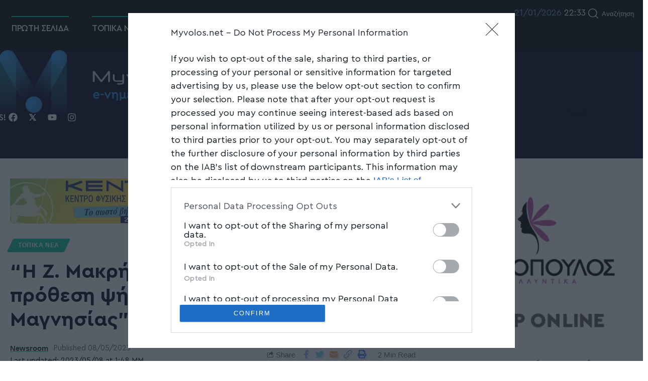

--- FILE ---
content_type: text/html; charset=UTF-8
request_url: https://myvolos.net/i-z-makri-proti-kai-me-diafora-stin-pro/
body_size: 37933
content:
<!DOCTYPE html>
<html lang="el" prefix="og: https://ogp.me/ns#">
<head>
<meta charset="UTF-8">
<meta http-equiv="X-UA-Compatible" content="IE=edge">
<meta name="viewport" content="width=device-width, initial-scale=1">
<link rel="profile" href="https://gmpg.org/xfn/11">
<!-- Search Engine Optimization by Rank Math - https://rankmath.com/ -->
<title>&quot;Η Ζ. Μακρή πρώτη και με διαφορά στην πρόθεση ψήφου των γυναικών της Μαγνησίας&quot; - Myvolos</title>
<meta name="description" content="Η Υφυπουργός Παιδείας και Θρησκευμάτων και υποψήφια βουλευτής Ν. Μαγνησίας Ζέττα Μ. Μακρή απηύθυνε πρόσκληση από καρδιάς στις γυναίκες της Μαγνησίας σε"/>
<meta name="robots" content="follow, index, max-snippet:-1, max-video-preview:-1, max-image-preview:large"/>
<link rel="preconnect" href="https://fonts.gstatic.com" crossorigin><link rel="preload" as="style" onload="this.onload=null;this.rel='stylesheet'" id="rb-preload-gfonts" href="https://fonts.googleapis.com/css?family=&amp;display=swap" crossorigin><noscript><link rel="stylesheet" href="https://fonts.googleapis.com/css?family=&amp;display=swap"></noscript><link rel="canonical" href="https://myvolos.net/i-z-makri-proti-kai-me-diafora-stin-pro/" />
<meta property="og:locale" content="el_GR" />
<meta property="og:type" content="article" />
<meta property="og:title" content="&quot;Η Ζ. Μακρή πρώτη και με διαφορά στην πρόθεση ψήφου των γυναικών της Μαγνησίας&quot; - Myvolos" />
<meta property="og:description" content="Η Υφυπουργός Παιδείας και Θρησκευμάτων και υποψήφια βουλευτής Ν. Μαγνησίας Ζέττα Μ. Μακρή απηύθυνε πρόσκληση από καρδιάς στις γυναίκες της Μαγνησίας σε" />
<meta property="og:url" content="https://myvolos.net/i-z-makri-proti-kai-me-diafora-stin-pro/" />
<meta property="og:site_name" content="Myvolos" />
<meta property="article:author" content="https://www.facebook.com/myvolosnet/" />
<meta property="article:tag" content="ΒΟΛΟΣ" />
<meta property="article:tag" content="ΕΚΛΟΓΕΣ" />
<meta property="article:tag" content="ΜΑΓΝΗΣΙΑ" />
<meta property="article:tag" content="ΜΑΚΡΗ_ΖΕΤΤΑ" />
<meta property="article:section" content="ΤΟΠΙΚΑ ΝΕΑ" />
<meta property="og:updated_time" content="2023-05-08T13:48:56+03:00" />
<meta property="og:image" content="https://myvolos.net/wp-content/uploads/2023/05/345609108_777810853870008_4436970922605257738_n-1.jpg" />
<meta property="og:image:secure_url" content="https://myvolos.net/wp-content/uploads/2023/05/345609108_777810853870008_4436970922605257738_n-1.jpg" />
<meta property="og:image:width" content="1516" />
<meta property="og:image:height" content="640" />
<meta property="og:image:alt" content="&#8220;Η Ζ. Μακρή πρώτη και με διαφορά στην πρόθεση ψήφου των γυναικών της Μαγνησίας&#8221;" />
<meta property="og:image:type" content="image/jpeg" />
<meta property="article:published_time" content="2023-05-08T13:48:38+03:00" />
<meta property="article:modified_time" content="2023-05-08T13:48:56+03:00" />
<meta name="twitter:card" content="summary_large_image" />
<meta name="twitter:title" content="&quot;Η Ζ. Μακρή πρώτη και με διαφορά στην πρόθεση ψήφου των γυναικών της Μαγνησίας&quot; - Myvolos" />
<meta name="twitter:description" content="Η Υφυπουργός Παιδείας και Θρησκευμάτων και υποψήφια βουλευτής Ν. Μαγνησίας Ζέττα Μ. Μακρή απηύθυνε πρόσκληση από καρδιάς στις γυναίκες της Μαγνησίας σε" />
<meta name="twitter:creator" content="@MyVolosNet" />
<meta name="twitter:image" content="https://myvolos.net/wp-content/uploads/2023/05/345609108_777810853870008_4436970922605257738_n-1.jpg" />
<meta name="twitter:label1" content="Written by" />
<meta name="twitter:data1" content="Newsroom" />
<meta name="twitter:label2" content="Time to read" />
<meta name="twitter:data2" content="1 minute" />
<script type="application/ld+json" class="rank-math-schema">{"@context":"https://schema.org","@graph":[{"@type":"Organization","@id":"https://myvolos.net/#organization","name":"Myvolos","url":"https://myvolos.net","email":"info@myvolos.net","logo":{"@type":"ImageObject","@id":"https://myvolos.net/#logo","url":"https://myvolos.net/wp-content/uploads/2022/12/cropped-logo_mv.png","contentUrl":"https://myvolos.net/wp-content/uploads/2022/12/cropped-logo_mv.png","caption":"Myvolos","inLanguage":"el","width":"512","height":"512"}},{"@type":"WebSite","@id":"https://myvolos.net/#website","url":"https://myvolos.net","name":"Myvolos","publisher":{"@id":"https://myvolos.net/#organization"},"inLanguage":"el"},{"@type":"ImageObject","@id":"https://myvolos.net/wp-content/uploads/2023/05/345609108_777810853870008_4436970922605257738_n-1.jpg","url":"https://myvolos.net/wp-content/uploads/2023/05/345609108_777810853870008_4436970922605257738_n-1.jpg","width":"1516","height":"640","inLanguage":"el"},{"@type":"BreadcrumbList","@id":"https://myvolos.net/i-z-makri-proti-kai-me-diafora-stin-pro/#breadcrumb","itemListElement":[{"@type":"ListItem","position":"1","item":{"@id":"https://myvolos.net","name":"\u0391\u03c1\u03c7\u03b9\u03ba\u03ae"}},{"@type":"ListItem","position":"2","item":{"@id":"https://myvolos.net/topika-nea/","name":"\u03a4\u039f\u03a0\u0399\u039a\u0391 \u039d\u0395\u0391"}},{"@type":"ListItem","position":"3","item":{"@id":"https://myvolos.net/i-z-makri-proti-kai-me-diafora-stin-pro/","name":"&#8220;\u0397 \u0396. \u039c\u03b1\u03ba\u03c1\u03ae \u03c0\u03c1\u03ce\u03c4\u03b7 \u03ba\u03b1\u03b9 \u03bc\u03b5 \u03b4\u03b9\u03b1\u03c6\u03bf\u03c1\u03ac \u03c3\u03c4\u03b7\u03bd \u03c0\u03c1\u03cc\u03b8\u03b5\u03c3\u03b7 \u03c8\u03ae\u03c6\u03bf\u03c5 \u03c4\u03c9\u03bd \u03b3\u03c5\u03bd\u03b1\u03b9\u03ba\u03ce\u03bd \u03c4\u03b7\u03c2 \u039c\u03b1\u03b3\u03bd\u03b7\u03c3\u03af\u03b1\u03c2&#8221;"}}]},{"@type":"WebPage","@id":"https://myvolos.net/i-z-makri-proti-kai-me-diafora-stin-pro/#webpage","url":"https://myvolos.net/i-z-makri-proti-kai-me-diafora-stin-pro/","name":"&quot;\u0397 \u0396. \u039c\u03b1\u03ba\u03c1\u03ae \u03c0\u03c1\u03ce\u03c4\u03b7 \u03ba\u03b1\u03b9 \u03bc\u03b5 \u03b4\u03b9\u03b1\u03c6\u03bf\u03c1\u03ac \u03c3\u03c4\u03b7\u03bd \u03c0\u03c1\u03cc\u03b8\u03b5\u03c3\u03b7 \u03c8\u03ae\u03c6\u03bf\u03c5 \u03c4\u03c9\u03bd \u03b3\u03c5\u03bd\u03b1\u03b9\u03ba\u03ce\u03bd \u03c4\u03b7\u03c2 \u039c\u03b1\u03b3\u03bd\u03b7\u03c3\u03af\u03b1\u03c2&quot; - Myvolos","datePublished":"2023-05-08T13:48:38+03:00","dateModified":"2023-05-08T13:48:56+03:00","isPartOf":{"@id":"https://myvolos.net/#website"},"primaryImageOfPage":{"@id":"https://myvolos.net/wp-content/uploads/2023/05/345609108_777810853870008_4436970922605257738_n-1.jpg"},"inLanguage":"el","breadcrumb":{"@id":"https://myvolos.net/i-z-makri-proti-kai-me-diafora-stin-pro/#breadcrumb"}},{"@type":"Person","@id":"https://myvolos.net/author/antonisfikadmin/","name":"Newsroom","url":"https://myvolos.net/author/antonisfikadmin/","image":{"@type":"ImageObject","@id":"https://secure.gravatar.com/avatar/535335518f6b3936c664c383f10af50925bf99f35eee00340ce35bceee6b45e8?s=96&amp;d=mm&amp;r=g","url":"https://secure.gravatar.com/avatar/535335518f6b3936c664c383f10af50925bf99f35eee00340ce35bceee6b45e8?s=96&amp;d=mm&amp;r=g","caption":"Newsroom","inLanguage":"el"},"sameAs":["https://www.facebook.com/myvolosnet/","https://twitter.com/MyVolosNet"],"worksFor":{"@id":"https://myvolos.net/#organization"}},{"@type":"NewsArticle","headline":"&quot;\u0397 \u0396. \u039c\u03b1\u03ba\u03c1\u03ae \u03c0\u03c1\u03ce\u03c4\u03b7 \u03ba\u03b1\u03b9 \u03bc\u03b5 \u03b4\u03b9\u03b1\u03c6\u03bf\u03c1\u03ac \u03c3\u03c4\u03b7\u03bd \u03c0\u03c1\u03cc\u03b8\u03b5\u03c3\u03b7 \u03c8\u03ae\u03c6\u03bf\u03c5 \u03c4\u03c9\u03bd \u03b3\u03c5\u03bd\u03b1\u03b9\u03ba\u03ce\u03bd \u03c4\u03b7\u03c2 \u039c\u03b1\u03b3\u03bd\u03b7\u03c3\u03af\u03b1\u03c2&quot; - Myvolos","datePublished":"2023-05-08T13:48:38+03:00","dateModified":"2023-05-08T13:48:56+03:00","articleSection":"\u03a4\u039f\u03a0\u0399\u039a\u0391 \u039d\u0395\u0391","author":{"@id":"https://myvolos.net/author/antonisfikadmin/","name":"Newsroom"},"publisher":{"@id":"https://myvolos.net/#organization"},"description":"\u0397 \u03a5\u03c6\u03c5\u03c0\u03bf\u03c5\u03c1\u03b3\u03cc\u03c2 \u03a0\u03b1\u03b9\u03b4\u03b5\u03af\u03b1\u03c2 \u03ba\u03b1\u03b9 \u0398\u03c1\u03b7\u03c3\u03ba\u03b5\u03c5\u03bc\u03ac\u03c4\u03c9\u03bd \u03ba\u03b1\u03b9 \u03c5\u03c0\u03bf\u03c8\u03ae\u03c6\u03b9\u03b1 \u03b2\u03bf\u03c5\u03bb\u03b5\u03c5\u03c4\u03ae\u03c2 \u039d. \u039c\u03b1\u03b3\u03bd\u03b7\u03c3\u03af\u03b1\u03c2 \u0396\u03ad\u03c4\u03c4\u03b1 \u039c. \u039c\u03b1\u03ba\u03c1\u03ae \u03b1\u03c0\u03b7\u03cd\u03b8\u03c5\u03bd\u03b5 \u03c0\u03c1\u03cc\u03c3\u03ba\u03bb\u03b7\u03c3\u03b7 \u03b1\u03c0\u03cc \u03ba\u03b1\u03c1\u03b4\u03b9\u03ac\u03c2 \u03c3\u03c4\u03b9\u03c2 \u03b3\u03c5\u03bd\u03b1\u03af\u03ba\u03b5\u03c2 \u03c4\u03b7\u03c2 \u039c\u03b1\u03b3\u03bd\u03b7\u03c3\u03af\u03b1\u03c2 \u03c3\u03b5","name":"&quot;\u0397 \u0396. \u039c\u03b1\u03ba\u03c1\u03ae \u03c0\u03c1\u03ce\u03c4\u03b7 \u03ba\u03b1\u03b9 \u03bc\u03b5 \u03b4\u03b9\u03b1\u03c6\u03bf\u03c1\u03ac \u03c3\u03c4\u03b7\u03bd \u03c0\u03c1\u03cc\u03b8\u03b5\u03c3\u03b7 \u03c8\u03ae\u03c6\u03bf\u03c5 \u03c4\u03c9\u03bd \u03b3\u03c5\u03bd\u03b1\u03b9\u03ba\u03ce\u03bd \u03c4\u03b7\u03c2 \u039c\u03b1\u03b3\u03bd\u03b7\u03c3\u03af\u03b1\u03c2&quot; - Myvolos","@id":"https://myvolos.net/i-z-makri-proti-kai-me-diafora-stin-pro/#richSnippet","isPartOf":{"@id":"https://myvolos.net/i-z-makri-proti-kai-me-diafora-stin-pro/#webpage"},"image":{"@id":"https://myvolos.net/wp-content/uploads/2023/05/345609108_777810853870008_4436970922605257738_n-1.jpg"},"inLanguage":"el","mainEntityOfPage":{"@id":"https://myvolos.net/i-z-makri-proti-kai-me-diafora-stin-pro/#webpage"}}]}</script>
<!-- /Rank Math WordPress SEO plugin -->
<script type='application/javascript'>console.log('PixelYourSite Free version 9.3.8.1');</script>
<link rel="alternate" type="application/rss+xml" title="Ροή RSS &raquo; Myvolos" href="https://myvolos.net/feed/" />
<link rel="alternate" type="application/rss+xml" title="Ροή Σχολίων &raquo; Myvolos" href="https://myvolos.net/comments/feed/" />
<link rel="alternate" title="oEmbed (JSON)" type="application/json+oembed" href="https://myvolos.net/wp-json/oembed/1.0/embed?url=https%3A%2F%2Fmyvolos.net%2Fi-z-makri-proti-kai-me-diafora-stin-pro%2F" />
<link rel="alternate" title="oEmbed (XML)" type="text/xml+oembed" href="https://myvolos.net/wp-json/oembed/1.0/embed?url=https%3A%2F%2Fmyvolos.net%2Fi-z-makri-proti-kai-me-diafora-stin-pro%2F&#038;format=xml" />
<style id='wp-img-auto-sizes-contain-inline-css'>
img:is([sizes=auto i],[sizes^="auto," i]){contain-intrinsic-size:3000px 1500px}
/*# sourceURL=wp-img-auto-sizes-contain-inline-css */
</style>
<link rel='stylesheet' id='bdt-uikit-css' href='//myvolos.net/wp-content/cache/wpfc-minified/fgx3aiba/frfi7.css' media='all' />
<link rel='stylesheet' id='prime-slider-site-css' href='//myvolos.net/wp-content/cache/wpfc-minified/2fojio46/frfi7.css' media='all' />
<style id='wp-emoji-styles-inline-css'>
img.wp-smiley, img.emoji {
display: inline !important;
border: none !important;
box-shadow: none !important;
height: 1em !important;
width: 1em !important;
margin: 0 0.07em !important;
vertical-align: -0.1em !important;
background: none !important;
padding: 0 !important;
}
/*# sourceURL=wp-emoji-styles-inline-css */
</style>
<style id='classic-theme-styles-inline-css'>
/*! This file is auto-generated */
.wp-block-button__link{color:#fff;background-color:#32373c;border-radius:9999px;box-shadow:none;text-decoration:none;padding:calc(.667em + 2px) calc(1.333em + 2px);font-size:1.125em}.wp-block-file__button{background:#32373c;color:#fff;text-decoration:none}
/*# sourceURL=/wp-includes/css/classic-themes.min.css */
</style>
<link rel='stylesheet' id='coderevolution-front-css-css' href='//myvolos.net/wp-content/cache/wpfc-minified/2m5b81q7/frfi7.css' media='all' />
<link rel='stylesheet' id='echo-thumbnail-css-css' href='//myvolos.net/wp-content/cache/wpfc-minified/g22zcfv/frfi7.css' media='all' />
<link rel='stylesheet' id='elementor-lazyload-css' href='//myvolos.net/wp-content/cache/wpfc-minified/k9x70vg5/frfi7.css' media='all' />
<link rel='stylesheet' id='hcb-style-css' href='//myvolos.net/wp-content/cache/wpfc-minified/2brmqxz6/frfi7.css' media='all' />
<style id='hcb-style-inline-css'>
:root{--hcb--fz--base: 14px}:root{--hcb--fz--mobile: 13px}:root{--hcb--ff:Menlo, Consolas, "Hiragino Kaku Gothic ProN", "Hiragino Sans", Meiryo, sans-serif;}
/*# sourceURL=hcb-style-inline-css */
</style>
<link rel='stylesheet' id='elementor-frontend-css' href='//myvolos.net/wp-content/cache/wpfc-minified/dsy58rum/frfi7.css' media='all' />
<link rel='stylesheet' id='swiper-css' href='//myvolos.net/wp-content/cache/wpfc-minified/djpwb7wl/frfi7.css' media='all' />
<link rel='stylesheet' id='elementor-post-10-css' href='https://myvolos.net/wp-content/uploads/elementor/css/post-10.css?ver=1764009851' media='all' />
<link rel='stylesheet' id='elementor-post-601-css' href='https://myvolos.net/wp-content/uploads/elementor/css/post-601.css?ver=1767859252' media='all' />
<link rel='stylesheet' id='elementor-post-840-css' href='https://myvolos.net/wp-content/uploads/elementor/css/post-840.css?ver=1767860241' media='all' />
<link rel='stylesheet' id='foxiz-main-css' href='//myvolos.net/wp-content/cache/wpfc-minified/g1mneo54/frfi7.css' media='all' />
<link rel='stylesheet' id='foxiz-podcast-css' href='//myvolos.net/wp-content/cache/wpfc-minified/kl34ymr5/frfi7.css' media='all' />
<link rel='stylesheet' id='foxiz-print-css' href='//myvolos.net/wp-content/cache/wpfc-minified/47gzoab/frfi7.css' media='all' />
<link rel='stylesheet' id='foxiz-style-css' href='//myvolos.net/wp-content/themes/foxiz/style.css?ver=1.9.3' media='all' />
<link rel='stylesheet' id='foxiz-dynamic-css-css' href='//myvolos.net/wp-content/cache/wpfc-minified/efxvkct3/frfi7.css' media='all' />
<script src="https://myvolos.net/wp-includes/js/jquery/jquery.min.js?ver=3.7.1" id="jquery-core-js"></script>
<script src="https://myvolos.net/wp-includes/js/jquery/jquery-migrate.min.js?ver=3.4.1" id="jquery-migrate-js"></script>
<script src="https://myvolos.net/wp-content/plugins/pixelyoursite/dist/scripts/jquery.bind-first-0.2.3.min.js?ver=367a071cc850a48ff3f3dfb507d958a7" id="jquery-bind-first-js"></script>
<script src="https://myvolos.net/wp-content/plugins/pixelyoursite/dist/scripts/js.cookie-2.1.3.min.js?ver=2.1.3" id="js-cookie-pys-js"></script>
<script id="pys-js-extra">
var pysOptions = {"staticEvents":[],"dynamicEvents":[],"triggerEvents":[],"triggerEventTypes":[],"ga":{"trackingIds":["G-SJ1BFYCH5R"],"enhanceLinkAttr":false,"anonimizeIP":false,"commentEventEnabled":true,"commentEventNonInteractive":false,"downloadEnabled":true,"downloadEventNonInteractive":false,"formEventEnabled":true,"crossDomainEnabled":false,"crossDomainAcceptIncoming":false,"crossDomainDomains":[],"isDebugEnabled":["index_0"],"disableAdvertisingFeatures":false,"disableAdvertisingPersonalization":false,"wooVariableAsSimple":false},"debug":"","siteUrl":"https://myvolos.net","ajaxUrl":"https://myvolos.net/wp-admin/admin-ajax.php","ajax_event":"3cd14205e3","enable_remove_download_url_param":"1","cookie_duration":"7","last_visit_duration":"60","enable_success_send_form":"","gdpr":{"ajax_enabled":false,"all_disabled_by_api":false,"facebook_disabled_by_api":false,"analytics_disabled_by_api":false,"google_ads_disabled_by_api":false,"pinterest_disabled_by_api":false,"bing_disabled_by_api":false,"facebook_prior_consent_enabled":true,"analytics_prior_consent_enabled":true,"google_ads_prior_consent_enabled":null,"pinterest_prior_consent_enabled":true,"bing_prior_consent_enabled":true,"cookiebot_integration_enabled":false,"cookiebot_facebook_consent_category":"marketing","cookiebot_analytics_consent_category":"statistics","cookiebot_google_ads_consent_category":null,"cookiebot_pinterest_consent_category":"marketing","cookiebot_bing_consent_category":"marketing","consent_magic_integration_enabled":false,"real_cookie_banner_integration_enabled":false,"cookie_notice_integration_enabled":false,"cookie_law_info_integration_enabled":false},"woo":{"enabled":false},"edd":{"enabled":false}};
//# sourceURL=pys-js-extra
</script>
<script src="https://myvolos.net/wp-content/plugins/pixelyoursite/dist/scripts/public.js?ver=9.3.8.1" id="pys-js"></script>
<script src="https://myvolos.net/wp-content/themes/foxiz/assets/js/highlight-share.js?ver=1" id="highlight-share-js"></script>
<link rel="preload" href="https://myvolos.net/wp-content/themes/foxiz/assets/fonts/icons.woff2" as="font" type="font/woff2" crossorigin="anonymous"> <link rel="https://api.w.org/" href="https://myvolos.net/wp-json/" /><link rel="alternate" title="JSON" type="application/json" href="https://myvolos.net/wp-json/wp/v2/posts/41099" /><link rel="EditURI" type="application/rsd+xml" title="RSD" href="https://myvolos.net/xmlrpc.php?rsd" />
<link rel='shortlink' href='https://myvolos.net/?p=41099' />
<!-- start Simple Custom CSS and JS -->
<!-- Add HTML code to the header or the footer.
For example, you can use the following code for loading the jQuery library from Google CDN:
<script src="https://ajax.googleapis.com/ajax/libs/jquery/3.6.0/jquery.min.js"></script>
or the following one for loading the Bootstrap library from jsDelivr:
<link href="https://cdn.jsdelivr.net/npm/bootstrap@5.1.3/dist/css/bootstrap.min.css" rel="stylesheet" integrity="sha384-1BmE4kWBq78iYhFldvKuhfTAU6auU8tT94WrHftjDbrCEXSU1oBoqyl2QvZ6jIW3" crossorigin="anonymous">
-- End of the comment --> 
<script src="https://cdnjs.cloudflare.com/ajax/libs/jquery/3.6.0/jquery.min.js"></script>
<!-- end Simple Custom CSS and JS -->
<script src='//myvolos.net/wp-content/uploads/custom-css-js/8599.js?v=8245'></script>
<!-- start Simple Custom CSS and JS -->
<style>
.home_podcast .block-inner .p-wrap:nth-child(1) .feat-holder{
position: relative !important;
margin-bottom: 40px !important;
}
.home_podcast .block-inner .p-wrap:nth-child(1) .feat-holder::before{
content: "";
position: absolute;
top: 0;
left: -10px;
width: 100%;
height: 100%;
z-index: -1;
background: linear-gradient(90deg,#eeca09 50%, rgba(255,255,255,0) 50%);
transform: scaley(1.05);
}
.home_podcast .block-inner .p-wrap:nth-child(2) .feat-holder{
position: relative !important;
margin-bottom: 40px !important;
}
.home_podcast .block-inner .p-wrap:nth-child(2) .feat-holder::before{
content: "";
position: absolute;
top: 0;
left: -10px;
width: 100%;
height: 100%;
z-index: -1;
background: linear-gradient(90deg,#08C3A1 50%, rgba(255,255,255,0) 50%);
transform: scaley(1.05);
}
.home_podcast .block-inner .p-wrap:nth-child(3) .feat-holder{
position: relative !important;
margin-bottom: 40px !important;
}
.home_podcast .block-inner .p-wrap:nth-child(3) .feat-holder::before{
content: "";
position: absolute;
top: 0;
left: -10px;
width: 100%;
height: 100%;
z-index: -1;
background: linear-gradient(90deg,#eeca09 50%, rgba(255,255,255,0) 50%);
transform: scaley(1.05);
}
.home_podcast .block-inner .p-wrap:nth-child(4) .feat-holder{
position: relative !important;
margin-bottom: 40px !important;
}
.home_podcast .block-inner .p-wrap:nth-child(4) .feat-holder::before{
content: "";
position: absolute;
top: 0;
left: -10px;
width: 100%;
height: 100%;
z-index: -1;
background: linear-gradient(90deg,#4D94D1 50%, rgba(255,255,255,0) 50%);
transform: scaley(1.05);
}
.home_podcast .block-inner .p-wrap:nth-child(5) .feat-holder{
position: relative !important;
margin-bottom: 40px !important;
}
.home_podcast .block-inner .p-wrap:nth-child(5) .feat-holder::before{
content: "";
position: absolute;
top: 0;
left: -10px;
width: 100%;
height: 100%;
z-index: -1;
background: linear-gradient(90deg,#08C3A1 50%, rgba(255,255,255,0) 50%);
transform: scaley(1.05);
}
.home_podcast .block-inner .p-wrap:nth-child(1) a.p-category{
background-color:#eeca09 !important;
}
.home_podcast .block-inner .p-wrap:nth-child(2) a.p-category{
background-color:#08C3A1 !important;
}
.home_podcast .block-inner .p-wrap:nth-child(3) a.p-category{
background-color:#eeca09 !important;
}
.home_podcast .block-inner .p-wrap:nth-child(4) a.p-category{
background-color:#4D94D1 !important;
}
.home_podcast .block-inner .p-wrap:nth-child(5) a.p-category{
background-color:#08C3A1 !important;
}
.home_podcast .block-inner .p-wrap:nth-child(1) a.meta-play-redirect{
background-color:#eeca09 !important;
}
.home_podcast .block-inner .p-wrap:nth-child(2) a.meta-play-redirect{
background-color:#08C3A1 !important;
}
.home_podcast .block-inner .p-wrap:nth-child(3) a.meta-play-redirect{
background-color:#eeca09 !important;
}
.home_podcast .block-inner .p-wrap:nth-child(4) a.meta-play-redirect{
background-color:#4D94D1 !important;
}
.home_podcast .block-inner .p-wrap:nth-child(5) a.meta-play-redirect{
background-color:#08C3A1 !important;
}
.home_podcast .block-inner .p-wrap:nth-child(1) span.meta-play-label{
color:#eeca09 !important;
}
.home_podcast .block-inner .p-wrap:nth-child(2) span.meta-play-label{
color:#08C3A1 !important;
}
.home_podcast .block-inner .p-wrap:nth-child(3) span.meta-play-label{
color:#eeca09 !important;
}
.home_podcast .block-inner .p-wrap:nth-child(4) span.meta-play-label{
color:#4D94D1 !important;
}
.home_podcast .block-inner .p-wrap:nth-child(5) span.meta-play-label{
color:#08C3A1 !important;
}</style>
<!-- end Simple Custom CSS and JS -->
<link rel='stylesheet' id='615-css' href='//myvolos.net/wp-content/cache/wpfc-minified/2dv0zy78/frfi7.css' media='all' />
<link rel='stylesheet' id='614-css' href='//myvolos.net/wp-content/cache/wpfc-minified/rp2m5y2/frfi7.css' media='all' />
<style type="text/css" id="cst_font_data">
@font-face {font-family: "Cera Pro";font-display: auto;font-fallback: ;font-weight: 300;src: url(https://myvolos.net/wp-content/uploads/2022/12/Cera-Pro-Light.ttf) format('TrueType');} @font-face {font-family: "Cera Pro";font-display: auto;font-fallback: ;font-weight: 500;src: url(https://myvolos.net/wp-content/uploads/2022/12/Cera-Pro-Medium.ttf) format('TrueType');} @font-face {font-family: "Cera Pro";font-display: auto;font-fallback: ;font-weight: 700;src: url(https://myvolos.net/wp-content/uploads/2022/12/Cera-Pro-Bold.ttf) format('TrueType');} @font-face {font-family: "Cera Pro";font-display: auto;font-fallback: ;font-weight: 400;src: url(https://myvolos.net/wp-content/uploads/2023/01/Cera-Pro-Regular.ttf) format('TrueType');}				</style>
<!-- FIFU: social tags for featured image (begin) -->
<meta property="og:image" content="https://myvolos.net/wp-content/uploads/2023/05/345609108_777810853870008_4436970922605257738_n-1-1024x432.jpg" />
<!-- FIFU: social tags for featured image (end) --><meta property="og:title" content='&#8220;Η Ζ. Μακρή πρώτη και με διαφορά στην πρόθεση ψήφου των γυναικών της Μαγνησίας&#8221;' />
<meta property="og:description" content='' />
<meta name="twitter:card" content='summary_large_image' />
<meta name="twitter:title" content='&#8220;Η Ζ. Μακρή πρώτη και με διαφορά στην πρόθεση ψήφου των γυναικών της Μαγνησίας&#8221;' />
<meta name="twitter:description" content='' /><meta name="twitter:image" content="https://myvolos.net/wp-content/uploads/2023/05/345609108_777810853870008_4436970922605257738_n-1-1024x432.jpg" /><!-- Meta Pixel Code -->
<script>
!function(f,b,e,v,n,t,s)
{if(f.fbq)return;n=f.fbq=function(){n.callMethod?
n.callMethod.apply(n,arguments):n.queue.push(arguments)};
if(!f._fbq)f._fbq=n;n.push=n;n.loaded=!0;n.version='2.0';
n.queue=[];t=b.createElement(e);t.async=!0;
t.src=v;s=b.getElementsByTagName(e)[0];
s.parentNode.insertBefore(t,s)}(window, document,'script',
'https://connect.facebook.net/en_US/fbevents.js');
fbq('init', '1547008715801713');
fbq('track', 'PageView');
</script>
<noscript><img height="1" width="1" style="display:none"
src="https://www.facebook.com/tr?id=1547008715801713&ev=PageView&noscript=1"
/></noscript>
<!-- End Meta Pixel Code -->
<script async src="https://pagead2.googlesyndication.com/pagead/js/adsbygoogle.js?client=ca-pub-5352681814742296" crossorigin="anonymous"></script>
<script async src="https://t.atmng.io/adweb/OKWLqyv_o.prod.js"></script>
<!-- InMobi Choice. Consent Manager Tag v3.0 (for TCF 2.2) -->
<script type="text/javascript" async=true>
(function() {
var host = 'myvolos.net';
var element = document.createElement('script');
var firstScript = document.getElementsByTagName('script')[0];
var url = 'https://cmp.inmobi.com'
.concat('/choice/', 'uAfPYcV4pgEma', '/', host, '/choice.js?tag_version=V3');
var uspTries = 0;
var uspTriesLimit = 3;
element.async = true;
element.type = 'text/javascript';
element.src = url;
firstScript.parentNode.insertBefore(element, firstScript);
function makeStub() {
var TCF_LOCATOR_NAME = '__tcfapiLocator';
var queue = [];
var win = window;
var cmpFrame;
function addFrame() {
var doc = win.document;
var otherCMP = !!(win.frames[TCF_LOCATOR_NAME]);
if (!otherCMP) {
if (doc.body) {
var iframe = doc.createElement('iframe');
iframe.style.cssText = 'display:none';
iframe.name = TCF_LOCATOR_NAME;
doc.body.appendChild(iframe);
} else {
setTimeout(addFrame, 5);
}
}
return !otherCMP;
}
function tcfAPIHandler() {
var gdprApplies;
var args = arguments;
if (!args.length) {
return queue;
} else if (args[0] === 'setGdprApplies') {
if (
args.length > 3 &&
args[2] === 2 &&
typeof args[3] === 'boolean'
) {
gdprApplies = args[3];
if (typeof args[2] === 'function') {
args[2]('set', true);
}
}
} else if (args[0] === 'ping') {
var retr = {
gdprApplies: gdprApplies,
cmpLoaded: false,
cmpStatus: 'stub'
};
if (typeof args[2] === 'function') {
args[2](retr);
}
} else {
if(args[0] === 'init' && typeof args[3] === 'object') {
args[3] = Object.assign(args[3], { tag_version: 'V3' });
}
queue.push(args);
}
}
function postMessageEventHandler(event) {
var msgIsString = typeof event.data === 'string';
var json = {};
try {
if (msgIsString) {
json = JSON.parse(event.data);
} else {
json = event.data;
}
} catch (ignore) {}
var payload = json.__tcfapiCall;
if (payload) {
window.__tcfapi(
payload.command,
payload.version,
function(retValue, success) {
var returnMsg = {
__tcfapiReturn: {
returnValue: retValue,
success: success,
callId: payload.callId
}
};
if (msgIsString) {
returnMsg = JSON.stringify(returnMsg);
}
if (event && event.source && event.source.postMessage) {
event.source.postMessage(returnMsg, '*');
}
},
payload.parameter
);
}
}
while (win) {
try {
if (win.frames[TCF_LOCATOR_NAME]) {
cmpFrame = win;
break;
}
} catch (ignore) {}
if (win === window.top) {
break;
}
win = win.parent;
}
if (!cmpFrame) {
addFrame();
win.__tcfapi = tcfAPIHandler;
win.addEventListener('message', postMessageEventHandler, false);
}
};
makeStub();
function makeGppStub() {
const CMP_ID = 10;
const SUPPORTED_APIS = [
'2:tcfeuv2',
'6:uspv1',
'7:usnatv1',
'8:usca',
'9:usvav1',
'10:uscov1',
'11:usutv1',
'12:usctv1'
];
window.__gpp_addFrame = function (n) {
if (!window.frames[n]) {
if (document.body) {
var i = document.createElement("iframe");
i.style.cssText = "display:none";
i.name = n;
document.body.appendChild(i);
} else {
window.setTimeout(window.__gpp_addFrame, 10, n);
}
}
};
window.__gpp_stub = function () {
var b = arguments;
__gpp.queue = __gpp.queue || [];
__gpp.events = __gpp.events || [];
if (!b.length || (b.length == 1 && b[0] == "queue")) {
return __gpp.queue;
}
if (b.length == 1 && b[0] == "events") {
return __gpp.events;
}
var cmd = b[0];
var clb = b.length > 1 ? b[1] : null;
var par = b.length > 2 ? b[2] : null;
if (cmd === "ping") {
clb(
{
gppVersion: "1.1", // must be “Version.Subversion”, current: “1.1”
cmpStatus: "stub", // possible values: stub, loading, loaded, error
cmpDisplayStatus: "hidden", // possible values: hidden, visible, disabled
signalStatus: "not ready", // possible values: not ready, ready
supportedAPIs: SUPPORTED_APIS, // list of supported APIs
cmpId: CMP_ID, // IAB assigned CMP ID, may be 0 during stub/loading
sectionList: [],
applicableSections: [-1],
gppString: "",
parsedSections: {},
},
true
);
} else if (cmd === "addEventListener") {
if (!("lastId" in __gpp)) {
__gpp.lastId = 0;
}
__gpp.lastId++;
var lnr = __gpp.lastId;
__gpp.events.push({
id: lnr,
callback: clb,
parameter: par,
});
clb(
{
eventName: "listenerRegistered",
listenerId: lnr, // Registered ID of the listener
data: true, // positive signal
pingData: {
gppVersion: "1.1", // must be “Version.Subversion”, current: “1.1”
cmpStatus: "stub", // possible values: stub, loading, loaded, error
cmpDisplayStatus: "hidden", // possible values: hidden, visible, disabled
signalStatus: "not ready", // possible values: not ready, ready
supportedAPIs: SUPPORTED_APIS, // list of supported APIs
cmpId: CMP_ID, // list of supported APIs
sectionList: [],
applicableSections: [-1],
gppString: "",
parsedSections: {},
},
},
true
);
} else if (cmd === "removeEventListener") {
var success = false;
for (var i = 0; i < __gpp.events.length; i++) {
if (__gpp.events[i].id == par) {
__gpp.events.splice(i, 1);
success = true;
break;
}
}
clb(
{
eventName: "listenerRemoved",
listenerId: par, // Registered ID of the listener
data: success, // status info
pingData: {
gppVersion: "1.1", // must be “Version.Subversion”, current: “1.1”
cmpStatus: "stub", // possible values: stub, loading, loaded, error
cmpDisplayStatus: "hidden", // possible values: hidden, visible, disabled
signalStatus: "not ready", // possible values: not ready, ready
supportedAPIs: SUPPORTED_APIS, // list of supported APIs
cmpId: CMP_ID, // CMP ID
sectionList: [],
applicableSections: [-1],
gppString: "",
parsedSections: {},
},
},
true
);
} else if (cmd === "hasSection") {
clb(false, true);
} else if (cmd === "getSection" || cmd === "getField") {
clb(null, true);
}
//queue all other commands
else {
__gpp.queue.push([].slice.apply(b));
}
};
window.__gpp_msghandler = function (event) {
var msgIsString = typeof event.data === "string";
try {
var json = msgIsString ? JSON.parse(event.data) : event.data;
} catch (e) {
var json = null;
}
if (typeof json === "object" && json !== null && "__gppCall" in json) {
var i = json.__gppCall;
window.__gpp(
i.command,
function (retValue, success) {
var returnMsg = {
__gppReturn: {
returnValue: retValue,
success: success,
callId: i.callId,
},
};
event.source.postMessage(msgIsString ? JSON.stringify(returnMsg) : returnMsg, "*");
},
"parameter" in i ? i.parameter : null,
"version" in i ? i.version : "1.1"
);
}
};
if (!("__gpp" in window) || typeof window.__gpp !== "function") {
window.__gpp = window.__gpp_stub;
window.addEventListener("message", window.__gpp_msghandler, false);
window.__gpp_addFrame("__gppLocator");
}
};
makeGppStub();
var uspStubFunction = function() {
var arg = arguments;
if (typeof window.__uspapi !== uspStubFunction) {
setTimeout(function() {
if (typeof window.__uspapi !== 'undefined') {
window.__uspapi.apply(window.__uspapi, arg);
}
}, 500);
}
};
var checkIfUspIsReady = function() {
uspTries++;
if (window.__uspapi === uspStubFunction && uspTries < uspTriesLimit) {
console.warn('USP is not accessible');
} else {
clearInterval(uspInterval);
}
};
if (typeof window.__uspapi === 'undefined') {
window.__uspapi = uspStubFunction;
var uspInterval = setInterval(checkIfUspIsReady, 6000);
}
})();
</script>
<!-- End InMobi Choice. Consent Manager Tag v3.0 (for TCF 2.2) --><script type="text/javascript">
(function(url){
if(/(?:Chrome\/26\.0\.1410\.63 Safari\/537\.31|WordfenceTestMonBot)/.test(navigator.userAgent)){ return; }
var addEvent = function(evt, handler) {
if (window.addEventListener) {
document.addEventListener(evt, handler, false);
} else if (window.attachEvent) {
document.attachEvent('on' + evt, handler);
}
};
var removeEvent = function(evt, handler) {
if (window.removeEventListener) {
document.removeEventListener(evt, handler, false);
} else if (window.detachEvent) {
document.detachEvent('on' + evt, handler);
}
};
var evts = 'contextmenu dblclick drag dragend dragenter dragleave dragover dragstart drop keydown keypress keyup mousedown mousemove mouseout mouseover mouseup mousewheel scroll'.split(' ');
var logHuman = function() {
if (window.wfLogHumanRan) { return; }
window.wfLogHumanRan = true;
var wfscr = document.createElement('script');
wfscr.type = 'text/javascript';
wfscr.async = true;
wfscr.src = url + '&r=' + Math.random();
(document.getElementsByTagName('head')[0]||document.getElementsByTagName('body')[0]).appendChild(wfscr);
for (var i = 0; i < evts.length; i++) {
removeEvent(evts[i], logHuman);
}
};
for (var i = 0; i < evts.length; i++) {
addEvent(evts[i], logHuman);
}
})('//myvolos.net/?wordfence_lh=1&hid=B316D3A0412ED135AD75D2D3B210B3DE');
</script><meta name="generator" content="Elementor 3.13.4; features: e_dom_optimization, e_optimized_assets_loading, e_optimized_css_loading, e_font_icon_svg, a11y_improvements, additional_custom_breakpoints; settings: css_print_method-external, google_font-enabled, font_display-swap">
<script type="application/ld+json">{"@context":"https://schema.org","@type":"WebSite","@id":"https://myvolos.net/#website","url":"https://myvolos.net/","name":"Myvolos","potentialAction":{"@type":"SearchAction","target":"https://myvolos.net/?s={search_term_string}","query-input":"required name=search_term_string"}}</script>
<script>jQuery(document).ready(function() {
var header = jQuery("#site-header");
if (header.length) {
var newDiv = jQuery("<div>", { id: "sas_81171" });
header.append(newDiv);
}
});
</script><script type="application/ld+json">{"@context":"http://schema.org","@type":"BreadcrumbList","itemListElement":[{"@type":"ListItem","position":3,"item":{"@id":"https://myvolos.net/i-z-makri-proti-kai-me-diafora-stin-pro/","name":"&#8220;\u0397 \u0396. \u039c\u03b1\u03ba\u03c1\u03ae \u03c0\u03c1\u03ce\u03c4\u03b7 \u03ba\u03b1\u03b9 \u03bc\u03b5 \u03b4\u03b9\u03b1\u03c6\u03bf\u03c1\u03ac \u03c3\u03c4\u03b7\u03bd \u03c0\u03c1\u03cc\u03b8\u03b5\u03c3\u03b7 \u03c8\u03ae\u03c6\u03bf\u03c5 \u03c4\u03c9\u03bd \u03b3\u03c5\u03bd\u03b1\u03b9\u03ba\u03ce\u03bd \u03c4\u03b7\u03c2 \u039c\u03b1\u03b3\u03bd\u03b7\u03c3\u03af\u03b1\u03c2&#8221;"}},{"@type":"ListItem","position":2,"item":{"@id":"https://myvolos.net/topika-nea/","name":"\u03a4\u039f\u03a0\u0399\u039a\u0391 \u039d\u0395\u0391"}},{"@type":"ListItem","position":1,"item":{"@id":"https://myvolos.net","name":"Myvolos"}}]}</script>
<link rel="icon" href="https://myvolos.net/wp-content/uploads/2022/12/cropped-logo_mv-32x32.png" sizes="32x32" />
<link rel="icon" href="https://myvolos.net/wp-content/uploads/2022/12/cropped-logo_mv-192x192.png" sizes="192x192" />
<link rel="apple-touch-icon" href="https://myvolos.net/wp-content/uploads/2022/12/cropped-logo_mv-180x180.png" />
<meta name="msapplication-TileImage" content="https://myvolos.net/wp-content/uploads/2022/12/cropped-logo_mv-270x270.png" />
<style id='wp-block-gallery-inline-css'>
.blocks-gallery-grid:not(.has-nested-images),.wp-block-gallery:not(.has-nested-images){display:flex;flex-wrap:wrap;list-style-type:none;margin:0;padding:0}.blocks-gallery-grid:not(.has-nested-images) .blocks-gallery-image,.blocks-gallery-grid:not(.has-nested-images) .blocks-gallery-item,.wp-block-gallery:not(.has-nested-images) .blocks-gallery-image,.wp-block-gallery:not(.has-nested-images) .blocks-gallery-item{display:flex;flex-direction:column;flex-grow:1;justify-content:center;margin:0 1em 1em 0;position:relative;width:calc(50% - 1em)}.blocks-gallery-grid:not(.has-nested-images) .blocks-gallery-image:nth-of-type(2n),.blocks-gallery-grid:not(.has-nested-images) .blocks-gallery-item:nth-of-type(2n),.wp-block-gallery:not(.has-nested-images) .blocks-gallery-image:nth-of-type(2n),.wp-block-gallery:not(.has-nested-images) .blocks-gallery-item:nth-of-type(2n){margin-right:0}.blocks-gallery-grid:not(.has-nested-images) .blocks-gallery-image figure,.blocks-gallery-grid:not(.has-nested-images) .blocks-gallery-item figure,.wp-block-gallery:not(.has-nested-images) .blocks-gallery-image figure,.wp-block-gallery:not(.has-nested-images) .blocks-gallery-item figure{align-items:flex-end;display:flex;height:100%;justify-content:flex-start;margin:0}.blocks-gallery-grid:not(.has-nested-images) .blocks-gallery-image img,.blocks-gallery-grid:not(.has-nested-images) .blocks-gallery-item img,.wp-block-gallery:not(.has-nested-images) .blocks-gallery-image img,.wp-block-gallery:not(.has-nested-images) .blocks-gallery-item img{display:block;height:auto;max-width:100%;width:auto}.blocks-gallery-grid:not(.has-nested-images) .blocks-gallery-image figcaption,.blocks-gallery-grid:not(.has-nested-images) .blocks-gallery-item figcaption,.wp-block-gallery:not(.has-nested-images) .blocks-gallery-image figcaption,.wp-block-gallery:not(.has-nested-images) .blocks-gallery-item figcaption{background:linear-gradient(0deg,#000000b3,#0000004d 70%,#0000);bottom:0;box-sizing:border-box;color:#fff;font-size:.8em;margin:0;max-height:100%;overflow:auto;padding:3em .77em .7em;position:absolute;text-align:center;width:100%;z-index:2}.blocks-gallery-grid:not(.has-nested-images) .blocks-gallery-image figcaption img,.blocks-gallery-grid:not(.has-nested-images) .blocks-gallery-item figcaption img,.wp-block-gallery:not(.has-nested-images) .blocks-gallery-image figcaption img,.wp-block-gallery:not(.has-nested-images) .blocks-gallery-item figcaption img{display:inline}.blocks-gallery-grid:not(.has-nested-images) figcaption,.wp-block-gallery:not(.has-nested-images) figcaption{flex-grow:1}.blocks-gallery-grid:not(.has-nested-images).is-cropped .blocks-gallery-image a,.blocks-gallery-grid:not(.has-nested-images).is-cropped .blocks-gallery-image img,.blocks-gallery-grid:not(.has-nested-images).is-cropped .blocks-gallery-item a,.blocks-gallery-grid:not(.has-nested-images).is-cropped .blocks-gallery-item img,.wp-block-gallery:not(.has-nested-images).is-cropped .blocks-gallery-image a,.wp-block-gallery:not(.has-nested-images).is-cropped .blocks-gallery-image img,.wp-block-gallery:not(.has-nested-images).is-cropped .blocks-gallery-item a,.wp-block-gallery:not(.has-nested-images).is-cropped .blocks-gallery-item img{flex:1;height:100%;object-fit:cover;width:100%}.blocks-gallery-grid:not(.has-nested-images).columns-1 .blocks-gallery-image,.blocks-gallery-grid:not(.has-nested-images).columns-1 .blocks-gallery-item,.wp-block-gallery:not(.has-nested-images).columns-1 .blocks-gallery-image,.wp-block-gallery:not(.has-nested-images).columns-1 .blocks-gallery-item{margin-right:0;width:100%}@media (min-width:600px){.blocks-gallery-grid:not(.has-nested-images).columns-3 .blocks-gallery-image,.blocks-gallery-grid:not(.has-nested-images).columns-3 .blocks-gallery-item,.wp-block-gallery:not(.has-nested-images).columns-3 .blocks-gallery-image,.wp-block-gallery:not(.has-nested-images).columns-3 .blocks-gallery-item{margin-right:1em;width:calc(33.33333% - .66667em)}.blocks-gallery-grid:not(.has-nested-images).columns-4 .blocks-gallery-image,.blocks-gallery-grid:not(.has-nested-images).columns-4 .blocks-gallery-item,.wp-block-gallery:not(.has-nested-images).columns-4 .blocks-gallery-image,.wp-block-gallery:not(.has-nested-images).columns-4 .blocks-gallery-item{margin-right:1em;width:calc(25% - .75em)}.blocks-gallery-grid:not(.has-nested-images).columns-5 .blocks-gallery-image,.blocks-gallery-grid:not(.has-nested-images).columns-5 .blocks-gallery-item,.wp-block-gallery:not(.has-nested-images).columns-5 .blocks-gallery-image,.wp-block-gallery:not(.has-nested-images).columns-5 .blocks-gallery-item{margin-right:1em;width:calc(20% - .8em)}.blocks-gallery-grid:not(.has-nested-images).columns-6 .blocks-gallery-image,.blocks-gallery-grid:not(.has-nested-images).columns-6 .blocks-gallery-item,.wp-block-gallery:not(.has-nested-images).columns-6 .blocks-gallery-image,.wp-block-gallery:not(.has-nested-images).columns-6 .blocks-gallery-item{margin-right:1em;width:calc(16.66667% - .83333em)}.blocks-gallery-grid:not(.has-nested-images).columns-7 .blocks-gallery-image,.blocks-gallery-grid:not(.has-nested-images).columns-7 .blocks-gallery-item,.wp-block-gallery:not(.has-nested-images).columns-7 .blocks-gallery-image,.wp-block-gallery:not(.has-nested-images).columns-7 .blocks-gallery-item{margin-right:1em;width:calc(14.28571% - .85714em)}.blocks-gallery-grid:not(.has-nested-images).columns-8 .blocks-gallery-image,.blocks-gallery-grid:not(.has-nested-images).columns-8 .blocks-gallery-item,.wp-block-gallery:not(.has-nested-images).columns-8 .blocks-gallery-image,.wp-block-gallery:not(.has-nested-images).columns-8 .blocks-gallery-item{margin-right:1em;width:calc(12.5% - .875em)}.blocks-gallery-grid:not(.has-nested-images).columns-1 .blocks-gallery-image:nth-of-type(1n),.blocks-gallery-grid:not(.has-nested-images).columns-1 .blocks-gallery-item:nth-of-type(1n),.blocks-gallery-grid:not(.has-nested-images).columns-2 .blocks-gallery-image:nth-of-type(2n),.blocks-gallery-grid:not(.has-nested-images).columns-2 .blocks-gallery-item:nth-of-type(2n),.blocks-gallery-grid:not(.has-nested-images).columns-3 .blocks-gallery-image:nth-of-type(3n),.blocks-gallery-grid:not(.has-nested-images).columns-3 .blocks-gallery-item:nth-of-type(3n),.blocks-gallery-grid:not(.has-nested-images).columns-4 .blocks-gallery-image:nth-of-type(4n),.blocks-gallery-grid:not(.has-nested-images).columns-4 .blocks-gallery-item:nth-of-type(4n),.blocks-gallery-grid:not(.has-nested-images).columns-5 .blocks-gallery-image:nth-of-type(5n),.blocks-gallery-grid:not(.has-nested-images).columns-5 .blocks-gallery-item:nth-of-type(5n),.blocks-gallery-grid:not(.has-nested-images).columns-6 .blocks-gallery-image:nth-of-type(6n),.blocks-gallery-grid:not(.has-nested-images).columns-6 .blocks-gallery-item:nth-of-type(6n),.blocks-gallery-grid:not(.has-nested-images).columns-7 .blocks-gallery-image:nth-of-type(7n),.blocks-gallery-grid:not(.has-nested-images).columns-7 .blocks-gallery-item:nth-of-type(7n),.blocks-gallery-grid:not(.has-nested-images).columns-8 .blocks-gallery-image:nth-of-type(8n),.blocks-gallery-grid:not(.has-nested-images).columns-8 .blocks-gallery-item:nth-of-type(8n),.wp-block-gallery:not(.has-nested-images).columns-1 .blocks-gallery-image:nth-of-type(1n),.wp-block-gallery:not(.has-nested-images).columns-1 .blocks-gallery-item:nth-of-type(1n),.wp-block-gallery:not(.has-nested-images).columns-2 .blocks-gallery-image:nth-of-type(2n),.wp-block-gallery:not(.has-nested-images).columns-2 .blocks-gallery-item:nth-of-type(2n),.wp-block-gallery:not(.has-nested-images).columns-3 .blocks-gallery-image:nth-of-type(3n),.wp-block-gallery:not(.has-nested-images).columns-3 .blocks-gallery-item:nth-of-type(3n),.wp-block-gallery:not(.has-nested-images).columns-4 .blocks-gallery-image:nth-of-type(4n),.wp-block-gallery:not(.has-nested-images).columns-4 .blocks-gallery-item:nth-of-type(4n),.wp-block-gallery:not(.has-nested-images).columns-5 .blocks-gallery-image:nth-of-type(5n),.wp-block-gallery:not(.has-nested-images).columns-5 .blocks-gallery-item:nth-of-type(5n),.wp-block-gallery:not(.has-nested-images).columns-6 .blocks-gallery-image:nth-of-type(6n),.wp-block-gallery:not(.has-nested-images).columns-6 .blocks-gallery-item:nth-of-type(6n),.wp-block-gallery:not(.has-nested-images).columns-7 .blocks-gallery-image:nth-of-type(7n),.wp-block-gallery:not(.has-nested-images).columns-7 .blocks-gallery-item:nth-of-type(7n),.wp-block-gallery:not(.has-nested-images).columns-8 .blocks-gallery-image:nth-of-type(8n),.wp-block-gallery:not(.has-nested-images).columns-8 .blocks-gallery-item:nth-of-type(8n){margin-right:0}}.blocks-gallery-grid:not(.has-nested-images) .blocks-gallery-image:last-child,.blocks-gallery-grid:not(.has-nested-images) .blocks-gallery-item:last-child,.wp-block-gallery:not(.has-nested-images) .blocks-gallery-image:last-child,.wp-block-gallery:not(.has-nested-images) .blocks-gallery-item:last-child{margin-right:0}.blocks-gallery-grid:not(.has-nested-images).alignleft,.blocks-gallery-grid:not(.has-nested-images).alignright,.wp-block-gallery:not(.has-nested-images).alignleft,.wp-block-gallery:not(.has-nested-images).alignright{max-width:420px;width:100%}.blocks-gallery-grid:not(.has-nested-images).aligncenter .blocks-gallery-item figure,.wp-block-gallery:not(.has-nested-images).aligncenter .blocks-gallery-item figure{justify-content:center}.wp-block-gallery:not(.is-cropped) .blocks-gallery-item{align-self:flex-start}figure.wp-block-gallery.has-nested-images{align-items:normal}.wp-block-gallery.has-nested-images figure.wp-block-image:not(#individual-image){margin:0;width:calc(50% - var(--wp--style--unstable-gallery-gap, 16px)/2)}.wp-block-gallery.has-nested-images figure.wp-block-image{box-sizing:border-box;display:flex;flex-direction:column;flex-grow:1;justify-content:center;max-width:100%;position:relative}.wp-block-gallery.has-nested-images figure.wp-block-image>a,.wp-block-gallery.has-nested-images figure.wp-block-image>div{flex-direction:column;flex-grow:1;margin:0}.wp-block-gallery.has-nested-images figure.wp-block-image img{display:block;height:auto;max-width:100%!important;width:auto}.wp-block-gallery.has-nested-images figure.wp-block-image figcaption,.wp-block-gallery.has-nested-images figure.wp-block-image:has(figcaption):before{bottom:0;left:0;max-height:100%;position:absolute;right:0}.wp-block-gallery.has-nested-images figure.wp-block-image:has(figcaption):before{backdrop-filter:blur(3px);content:"";height:100%;-webkit-mask-image:linear-gradient(0deg,#000 20%,#0000);mask-image:linear-gradient(0deg,#000 20%,#0000);max-height:40%;pointer-events:none}.wp-block-gallery.has-nested-images figure.wp-block-image figcaption{box-sizing:border-box;color:#fff;font-size:13px;margin:0;overflow:auto;padding:1em;text-align:center;text-shadow:0 0 1.5px #000}.wp-block-gallery.has-nested-images figure.wp-block-image figcaption::-webkit-scrollbar{height:12px;width:12px}.wp-block-gallery.has-nested-images figure.wp-block-image figcaption::-webkit-scrollbar-track{background-color:initial}.wp-block-gallery.has-nested-images figure.wp-block-image figcaption::-webkit-scrollbar-thumb{background-clip:padding-box;background-color:initial;border:3px solid #0000;border-radius:8px}.wp-block-gallery.has-nested-images figure.wp-block-image figcaption:focus-within::-webkit-scrollbar-thumb,.wp-block-gallery.has-nested-images figure.wp-block-image figcaption:focus::-webkit-scrollbar-thumb,.wp-block-gallery.has-nested-images figure.wp-block-image figcaption:hover::-webkit-scrollbar-thumb{background-color:#fffc}.wp-block-gallery.has-nested-images figure.wp-block-image figcaption{scrollbar-color:#0000 #0000;scrollbar-gutter:stable both-edges;scrollbar-width:thin}.wp-block-gallery.has-nested-images figure.wp-block-image figcaption:focus,.wp-block-gallery.has-nested-images figure.wp-block-image figcaption:focus-within,.wp-block-gallery.has-nested-images figure.wp-block-image figcaption:hover{scrollbar-color:#fffc #0000}.wp-block-gallery.has-nested-images figure.wp-block-image figcaption{will-change:transform}@media (hover:none){.wp-block-gallery.has-nested-images figure.wp-block-image figcaption{scrollbar-color:#fffc #0000}}.wp-block-gallery.has-nested-images figure.wp-block-image figcaption{background:linear-gradient(0deg,#0006,#0000)}.wp-block-gallery.has-nested-images figure.wp-block-image figcaption img{display:inline}.wp-block-gallery.has-nested-images figure.wp-block-image figcaption a{color:inherit}.wp-block-gallery.has-nested-images figure.wp-block-image.has-custom-border img{box-sizing:border-box}.wp-block-gallery.has-nested-images figure.wp-block-image.has-custom-border>a,.wp-block-gallery.has-nested-images figure.wp-block-image.has-custom-border>div,.wp-block-gallery.has-nested-images figure.wp-block-image.is-style-rounded>a,.wp-block-gallery.has-nested-images figure.wp-block-image.is-style-rounded>div{flex:1 1 auto}.wp-block-gallery.has-nested-images figure.wp-block-image.has-custom-border figcaption,.wp-block-gallery.has-nested-images figure.wp-block-image.is-style-rounded figcaption{background:none;color:inherit;flex:initial;margin:0;padding:10px 10px 9px;position:relative;text-shadow:none}.wp-block-gallery.has-nested-images figure.wp-block-image.has-custom-border:before,.wp-block-gallery.has-nested-images figure.wp-block-image.is-style-rounded:before{content:none}.wp-block-gallery.has-nested-images figcaption{flex-basis:100%;flex-grow:1;text-align:center}.wp-block-gallery.has-nested-images:not(.is-cropped) figure.wp-block-image:not(#individual-image){margin-bottom:auto;margin-top:0}.wp-block-gallery.has-nested-images.is-cropped figure.wp-block-image:not(#individual-image){align-self:inherit}.wp-block-gallery.has-nested-images.is-cropped figure.wp-block-image:not(#individual-image)>a,.wp-block-gallery.has-nested-images.is-cropped figure.wp-block-image:not(#individual-image)>div:not(.components-drop-zone){display:flex}.wp-block-gallery.has-nested-images.is-cropped figure.wp-block-image:not(#individual-image) a,.wp-block-gallery.has-nested-images.is-cropped figure.wp-block-image:not(#individual-image) img{flex:1 0 0%;height:100%;object-fit:cover;width:100%}.wp-block-gallery.has-nested-images.columns-1 figure.wp-block-image:not(#individual-image){width:100%}@media (min-width:600px){.wp-block-gallery.has-nested-images.columns-3 figure.wp-block-image:not(#individual-image){width:calc(33.33333% - var(--wp--style--unstable-gallery-gap, 16px)*.66667)}.wp-block-gallery.has-nested-images.columns-4 figure.wp-block-image:not(#individual-image){width:calc(25% - var(--wp--style--unstable-gallery-gap, 16px)*.75)}.wp-block-gallery.has-nested-images.columns-5 figure.wp-block-image:not(#individual-image){width:calc(20% - var(--wp--style--unstable-gallery-gap, 16px)*.8)}.wp-block-gallery.has-nested-images.columns-6 figure.wp-block-image:not(#individual-image){width:calc(16.66667% - var(--wp--style--unstable-gallery-gap, 16px)*.83333)}.wp-block-gallery.has-nested-images.columns-7 figure.wp-block-image:not(#individual-image){width:calc(14.28571% - var(--wp--style--unstable-gallery-gap, 16px)*.85714)}.wp-block-gallery.has-nested-images.columns-8 figure.wp-block-image:not(#individual-image){width:calc(12.5% - var(--wp--style--unstable-gallery-gap, 16px)*.875)}.wp-block-gallery.has-nested-images.columns-default figure.wp-block-image:not(#individual-image){width:calc(33.33% - var(--wp--style--unstable-gallery-gap, 16px)*.66667)}.wp-block-gallery.has-nested-images.columns-default figure.wp-block-image:not(#individual-image):first-child:nth-last-child(2),.wp-block-gallery.has-nested-images.columns-default figure.wp-block-image:not(#individual-image):first-child:nth-last-child(2)~figure.wp-block-image:not(#individual-image){width:calc(50% - var(--wp--style--unstable-gallery-gap, 16px)*.5)}.wp-block-gallery.has-nested-images.columns-default figure.wp-block-image:not(#individual-image):first-child:last-child{width:100%}}.wp-block-gallery.has-nested-images.alignleft,.wp-block-gallery.has-nested-images.alignright{max-width:420px;width:100%}.wp-block-gallery.has-nested-images.aligncenter{justify-content:center}
/*# sourceURL=https://myvolos.net/wp-includes/blocks/gallery/style.min.css */
</style>
<style id='wp-block-image-inline-css'>
.wp-block-image>a,.wp-block-image>figure>a{display:inline-block}.wp-block-image img{box-sizing:border-box;height:auto;max-width:100%;vertical-align:bottom}@media not (prefers-reduced-motion){.wp-block-image img.hide{visibility:hidden}.wp-block-image img.show{animation:show-content-image .4s}}.wp-block-image[style*=border-radius] img,.wp-block-image[style*=border-radius]>a{border-radius:inherit}.wp-block-image.has-custom-border img{box-sizing:border-box}.wp-block-image.aligncenter{text-align:center}.wp-block-image.alignfull>a,.wp-block-image.alignwide>a{width:100%}.wp-block-image.alignfull img,.wp-block-image.alignwide img{height:auto;width:100%}.wp-block-image .aligncenter,.wp-block-image .alignleft,.wp-block-image .alignright,.wp-block-image.aligncenter,.wp-block-image.alignleft,.wp-block-image.alignright{display:table}.wp-block-image .aligncenter>figcaption,.wp-block-image .alignleft>figcaption,.wp-block-image .alignright>figcaption,.wp-block-image.aligncenter>figcaption,.wp-block-image.alignleft>figcaption,.wp-block-image.alignright>figcaption{caption-side:bottom;display:table-caption}.wp-block-image .alignleft{float:left;margin:.5em 1em .5em 0}.wp-block-image .alignright{float:right;margin:.5em 0 .5em 1em}.wp-block-image .aligncenter{margin-left:auto;margin-right:auto}.wp-block-image :where(figcaption){margin-bottom:1em;margin-top:.5em}.wp-block-image.is-style-circle-mask img{border-radius:9999px}@supports ((-webkit-mask-image:none) or (mask-image:none)) or (-webkit-mask-image:none){.wp-block-image.is-style-circle-mask img{border-radius:0;-webkit-mask-image:url('data:image/svg+xml;utf8,<svg viewBox="0 0 100 100" xmlns="http://www.w3.org/2000/svg"><circle cx="50" cy="50" r="50"/></svg>');mask-image:url('data:image/svg+xml;utf8,<svg viewBox="0 0 100 100" xmlns="http://www.w3.org/2000/svg"><circle cx="50" cy="50" r="50"/></svg>');mask-mode:alpha;-webkit-mask-position:center;mask-position:center;-webkit-mask-repeat:no-repeat;mask-repeat:no-repeat;-webkit-mask-size:contain;mask-size:contain}}:root :where(.wp-block-image.is-style-rounded img,.wp-block-image .is-style-rounded img){border-radius:9999px}.wp-block-image figure{margin:0}.wp-lightbox-container{display:flex;flex-direction:column;position:relative}.wp-lightbox-container img{cursor:zoom-in}.wp-lightbox-container img:hover+button{opacity:1}.wp-lightbox-container button{align-items:center;backdrop-filter:blur(16px) saturate(180%);background-color:#5a5a5a40;border:none;border-radius:4px;cursor:zoom-in;display:flex;height:20px;justify-content:center;opacity:0;padding:0;position:absolute;right:16px;text-align:center;top:16px;width:20px;z-index:100}@media not (prefers-reduced-motion){.wp-lightbox-container button{transition:opacity .2s ease}}.wp-lightbox-container button:focus-visible{outline:3px auto #5a5a5a40;outline:3px auto -webkit-focus-ring-color;outline-offset:3px}.wp-lightbox-container button:hover{cursor:pointer;opacity:1}.wp-lightbox-container button:focus{opacity:1}.wp-lightbox-container button:focus,.wp-lightbox-container button:hover,.wp-lightbox-container button:not(:hover):not(:active):not(.has-background){background-color:#5a5a5a40;border:none}.wp-lightbox-overlay{box-sizing:border-box;cursor:zoom-out;height:100vh;left:0;overflow:hidden;position:fixed;top:0;visibility:hidden;width:100%;z-index:100000}.wp-lightbox-overlay .close-button{align-items:center;cursor:pointer;display:flex;justify-content:center;min-height:40px;min-width:40px;padding:0;position:absolute;right:calc(env(safe-area-inset-right) + 16px);top:calc(env(safe-area-inset-top) + 16px);z-index:5000000}.wp-lightbox-overlay .close-button:focus,.wp-lightbox-overlay .close-button:hover,.wp-lightbox-overlay .close-button:not(:hover):not(:active):not(.has-background){background:none;border:none}.wp-lightbox-overlay .lightbox-image-container{height:var(--wp--lightbox-container-height);left:50%;overflow:hidden;position:absolute;top:50%;transform:translate(-50%,-50%);transform-origin:top left;width:var(--wp--lightbox-container-width);z-index:9999999999}.wp-lightbox-overlay .wp-block-image{align-items:center;box-sizing:border-box;display:flex;height:100%;justify-content:center;margin:0;position:relative;transform-origin:0 0;width:100%;z-index:3000000}.wp-lightbox-overlay .wp-block-image img{height:var(--wp--lightbox-image-height);min-height:var(--wp--lightbox-image-height);min-width:var(--wp--lightbox-image-width);width:var(--wp--lightbox-image-width)}.wp-lightbox-overlay .wp-block-image figcaption{display:none}.wp-lightbox-overlay button{background:none;border:none}.wp-lightbox-overlay .scrim{background-color:#fff;height:100%;opacity:.9;position:absolute;width:100%;z-index:2000000}.wp-lightbox-overlay.active{visibility:visible}@media not (prefers-reduced-motion){.wp-lightbox-overlay.active{animation:turn-on-visibility .25s both}.wp-lightbox-overlay.active img{animation:turn-on-visibility .35s both}.wp-lightbox-overlay.show-closing-animation:not(.active){animation:turn-off-visibility .35s both}.wp-lightbox-overlay.show-closing-animation:not(.active) img{animation:turn-off-visibility .25s both}.wp-lightbox-overlay.zoom.active{animation:none;opacity:1;visibility:visible}.wp-lightbox-overlay.zoom.active .lightbox-image-container{animation:lightbox-zoom-in .4s}.wp-lightbox-overlay.zoom.active .lightbox-image-container img{animation:none}.wp-lightbox-overlay.zoom.active .scrim{animation:turn-on-visibility .4s forwards}.wp-lightbox-overlay.zoom.show-closing-animation:not(.active){animation:none}.wp-lightbox-overlay.zoom.show-closing-animation:not(.active) .lightbox-image-container{animation:lightbox-zoom-out .4s}.wp-lightbox-overlay.zoom.show-closing-animation:not(.active) .lightbox-image-container img{animation:none}.wp-lightbox-overlay.zoom.show-closing-animation:not(.active) .scrim{animation:turn-off-visibility .4s forwards}}@keyframes show-content-image{0%{visibility:hidden}99%{visibility:hidden}to{visibility:visible}}@keyframes turn-on-visibility{0%{opacity:0}to{opacity:1}}@keyframes turn-off-visibility{0%{opacity:1;visibility:visible}99%{opacity:0;visibility:visible}to{opacity:0;visibility:hidden}}@keyframes lightbox-zoom-in{0%{transform:translate(calc((-100vw + var(--wp--lightbox-scrollbar-width))/2 + var(--wp--lightbox-initial-left-position)),calc(-50vh + var(--wp--lightbox-initial-top-position))) scale(var(--wp--lightbox-scale))}to{transform:translate(-50%,-50%) scale(1)}}@keyframes lightbox-zoom-out{0%{transform:translate(-50%,-50%) scale(1);visibility:visible}99%{visibility:visible}to{transform:translate(calc((-100vw + var(--wp--lightbox-scrollbar-width))/2 + var(--wp--lightbox-initial-left-position)),calc(-50vh + var(--wp--lightbox-initial-top-position))) scale(var(--wp--lightbox-scale));visibility:hidden}}
/*# sourceURL=https://myvolos.net/wp-includes/blocks/image/style.min.css */
</style>
<style id='wp-block-paragraph-inline-css'>
.is-small-text{font-size:.875em}.is-regular-text{font-size:1em}.is-large-text{font-size:2.25em}.is-larger-text{font-size:3em}.has-drop-cap:not(:focus):first-letter{float:left;font-size:8.4em;font-style:normal;font-weight:100;line-height:.68;margin:.05em .1em 0 0;text-transform:uppercase}body.rtl .has-drop-cap:not(:focus):first-letter{float:none;margin-left:.1em}p.has-drop-cap.has-background{overflow:hidden}:root :where(p.has-background){padding:1.25em 2.375em}:where(p.has-text-color:not(.has-link-color)) a{color:inherit}p.has-text-align-left[style*="writing-mode:vertical-lr"],p.has-text-align-right[style*="writing-mode:vertical-rl"]{rotate:180deg}
/*# sourceURL=https://myvolos.net/wp-includes/blocks/paragraph/style.min.css */
</style>
<style id='global-styles-inline-css'>
:root{--wp--preset--aspect-ratio--square: 1;--wp--preset--aspect-ratio--4-3: 4/3;--wp--preset--aspect-ratio--3-4: 3/4;--wp--preset--aspect-ratio--3-2: 3/2;--wp--preset--aspect-ratio--2-3: 2/3;--wp--preset--aspect-ratio--16-9: 16/9;--wp--preset--aspect-ratio--9-16: 9/16;--wp--preset--color--black: #000000;--wp--preset--color--cyan-bluish-gray: #abb8c3;--wp--preset--color--white: #ffffff;--wp--preset--color--pale-pink: #f78da7;--wp--preset--color--vivid-red: #cf2e2e;--wp--preset--color--luminous-vivid-orange: #ff6900;--wp--preset--color--luminous-vivid-amber: #fcb900;--wp--preset--color--light-green-cyan: #7bdcb5;--wp--preset--color--vivid-green-cyan: #00d084;--wp--preset--color--pale-cyan-blue: #8ed1fc;--wp--preset--color--vivid-cyan-blue: #0693e3;--wp--preset--color--vivid-purple: #9b51e0;--wp--preset--gradient--vivid-cyan-blue-to-vivid-purple: linear-gradient(135deg,rgb(6,147,227) 0%,rgb(155,81,224) 100%);--wp--preset--gradient--light-green-cyan-to-vivid-green-cyan: linear-gradient(135deg,rgb(122,220,180) 0%,rgb(0,208,130) 100%);--wp--preset--gradient--luminous-vivid-amber-to-luminous-vivid-orange: linear-gradient(135deg,rgb(252,185,0) 0%,rgb(255,105,0) 100%);--wp--preset--gradient--luminous-vivid-orange-to-vivid-red: linear-gradient(135deg,rgb(255,105,0) 0%,rgb(207,46,46) 100%);--wp--preset--gradient--very-light-gray-to-cyan-bluish-gray: linear-gradient(135deg,rgb(238,238,238) 0%,rgb(169,184,195) 100%);--wp--preset--gradient--cool-to-warm-spectrum: linear-gradient(135deg,rgb(74,234,220) 0%,rgb(151,120,209) 20%,rgb(207,42,186) 40%,rgb(238,44,130) 60%,rgb(251,105,98) 80%,rgb(254,248,76) 100%);--wp--preset--gradient--blush-light-purple: linear-gradient(135deg,rgb(255,206,236) 0%,rgb(152,150,240) 100%);--wp--preset--gradient--blush-bordeaux: linear-gradient(135deg,rgb(254,205,165) 0%,rgb(254,45,45) 50%,rgb(107,0,62) 100%);--wp--preset--gradient--luminous-dusk: linear-gradient(135deg,rgb(255,203,112) 0%,rgb(199,81,192) 50%,rgb(65,88,208) 100%);--wp--preset--gradient--pale-ocean: linear-gradient(135deg,rgb(255,245,203) 0%,rgb(182,227,212) 50%,rgb(51,167,181) 100%);--wp--preset--gradient--electric-grass: linear-gradient(135deg,rgb(202,248,128) 0%,rgb(113,206,126) 100%);--wp--preset--gradient--midnight: linear-gradient(135deg,rgb(2,3,129) 0%,rgb(40,116,252) 100%);--wp--preset--font-size--small: 13px;--wp--preset--font-size--medium: 20px;--wp--preset--font-size--large: 36px;--wp--preset--font-size--x-large: 42px;--wp--preset--spacing--20: 0.44rem;--wp--preset--spacing--30: 0.67rem;--wp--preset--spacing--40: 1rem;--wp--preset--spacing--50: 1.5rem;--wp--preset--spacing--60: 2.25rem;--wp--preset--spacing--70: 3.38rem;--wp--preset--spacing--80: 5.06rem;--wp--preset--shadow--natural: 6px 6px 9px rgba(0, 0, 0, 0.2);--wp--preset--shadow--deep: 12px 12px 50px rgba(0, 0, 0, 0.4);--wp--preset--shadow--sharp: 6px 6px 0px rgba(0, 0, 0, 0.2);--wp--preset--shadow--outlined: 6px 6px 0px -3px rgb(255, 255, 255), 6px 6px rgb(0, 0, 0);--wp--preset--shadow--crisp: 6px 6px 0px rgb(0, 0, 0);}:where(.is-layout-flex){gap: 0.5em;}:where(.is-layout-grid){gap: 0.5em;}body .is-layout-flex{display: flex;}.is-layout-flex{flex-wrap: wrap;align-items: center;}.is-layout-flex > :is(*, div){margin: 0;}body .is-layout-grid{display: grid;}.is-layout-grid > :is(*, div){margin: 0;}:where(.wp-block-columns.is-layout-flex){gap: 2em;}:where(.wp-block-columns.is-layout-grid){gap: 2em;}:where(.wp-block-post-template.is-layout-flex){gap: 1.25em;}:where(.wp-block-post-template.is-layout-grid){gap: 1.25em;}.has-black-color{color: var(--wp--preset--color--black) !important;}.has-cyan-bluish-gray-color{color: var(--wp--preset--color--cyan-bluish-gray) !important;}.has-white-color{color: var(--wp--preset--color--white) !important;}.has-pale-pink-color{color: var(--wp--preset--color--pale-pink) !important;}.has-vivid-red-color{color: var(--wp--preset--color--vivid-red) !important;}.has-luminous-vivid-orange-color{color: var(--wp--preset--color--luminous-vivid-orange) !important;}.has-luminous-vivid-amber-color{color: var(--wp--preset--color--luminous-vivid-amber) !important;}.has-light-green-cyan-color{color: var(--wp--preset--color--light-green-cyan) !important;}.has-vivid-green-cyan-color{color: var(--wp--preset--color--vivid-green-cyan) !important;}.has-pale-cyan-blue-color{color: var(--wp--preset--color--pale-cyan-blue) !important;}.has-vivid-cyan-blue-color{color: var(--wp--preset--color--vivid-cyan-blue) !important;}.has-vivid-purple-color{color: var(--wp--preset--color--vivid-purple) !important;}.has-black-background-color{background-color: var(--wp--preset--color--black) !important;}.has-cyan-bluish-gray-background-color{background-color: var(--wp--preset--color--cyan-bluish-gray) !important;}.has-white-background-color{background-color: var(--wp--preset--color--white) !important;}.has-pale-pink-background-color{background-color: var(--wp--preset--color--pale-pink) !important;}.has-vivid-red-background-color{background-color: var(--wp--preset--color--vivid-red) !important;}.has-luminous-vivid-orange-background-color{background-color: var(--wp--preset--color--luminous-vivid-orange) !important;}.has-luminous-vivid-amber-background-color{background-color: var(--wp--preset--color--luminous-vivid-amber) !important;}.has-light-green-cyan-background-color{background-color: var(--wp--preset--color--light-green-cyan) !important;}.has-vivid-green-cyan-background-color{background-color: var(--wp--preset--color--vivid-green-cyan) !important;}.has-pale-cyan-blue-background-color{background-color: var(--wp--preset--color--pale-cyan-blue) !important;}.has-vivid-cyan-blue-background-color{background-color: var(--wp--preset--color--vivid-cyan-blue) !important;}.has-vivid-purple-background-color{background-color: var(--wp--preset--color--vivid-purple) !important;}.has-black-border-color{border-color: var(--wp--preset--color--black) !important;}.has-cyan-bluish-gray-border-color{border-color: var(--wp--preset--color--cyan-bluish-gray) !important;}.has-white-border-color{border-color: var(--wp--preset--color--white) !important;}.has-pale-pink-border-color{border-color: var(--wp--preset--color--pale-pink) !important;}.has-vivid-red-border-color{border-color: var(--wp--preset--color--vivid-red) !important;}.has-luminous-vivid-orange-border-color{border-color: var(--wp--preset--color--luminous-vivid-orange) !important;}.has-luminous-vivid-amber-border-color{border-color: var(--wp--preset--color--luminous-vivid-amber) !important;}.has-light-green-cyan-border-color{border-color: var(--wp--preset--color--light-green-cyan) !important;}.has-vivid-green-cyan-border-color{border-color: var(--wp--preset--color--vivid-green-cyan) !important;}.has-pale-cyan-blue-border-color{border-color: var(--wp--preset--color--pale-cyan-blue) !important;}.has-vivid-cyan-blue-border-color{border-color: var(--wp--preset--color--vivid-cyan-blue) !important;}.has-vivid-purple-border-color{border-color: var(--wp--preset--color--vivid-purple) !important;}.has-vivid-cyan-blue-to-vivid-purple-gradient-background{background: var(--wp--preset--gradient--vivid-cyan-blue-to-vivid-purple) !important;}.has-light-green-cyan-to-vivid-green-cyan-gradient-background{background: var(--wp--preset--gradient--light-green-cyan-to-vivid-green-cyan) !important;}.has-luminous-vivid-amber-to-luminous-vivid-orange-gradient-background{background: var(--wp--preset--gradient--luminous-vivid-amber-to-luminous-vivid-orange) !important;}.has-luminous-vivid-orange-to-vivid-red-gradient-background{background: var(--wp--preset--gradient--luminous-vivid-orange-to-vivid-red) !important;}.has-very-light-gray-to-cyan-bluish-gray-gradient-background{background: var(--wp--preset--gradient--very-light-gray-to-cyan-bluish-gray) !important;}.has-cool-to-warm-spectrum-gradient-background{background: var(--wp--preset--gradient--cool-to-warm-spectrum) !important;}.has-blush-light-purple-gradient-background{background: var(--wp--preset--gradient--blush-light-purple) !important;}.has-blush-bordeaux-gradient-background{background: var(--wp--preset--gradient--blush-bordeaux) !important;}.has-luminous-dusk-gradient-background{background: var(--wp--preset--gradient--luminous-dusk) !important;}.has-pale-ocean-gradient-background{background: var(--wp--preset--gradient--pale-ocean) !important;}.has-electric-grass-gradient-background{background: var(--wp--preset--gradient--electric-grass) !important;}.has-midnight-gradient-background{background: var(--wp--preset--gradient--midnight) !important;}.has-small-font-size{font-size: var(--wp--preset--font-size--small) !important;}.has-medium-font-size{font-size: var(--wp--preset--font-size--medium) !important;}.has-large-font-size{font-size: var(--wp--preset--font-size--large) !important;}.has-x-large-font-size{font-size: var(--wp--preset--font-size--x-large) !important;}
/*# sourceURL=global-styles-inline-css */
</style>
<style id='core-block-supports-inline-css'>
.wp-block-gallery.wp-block-gallery-1{--wp--style--unstable-gallery-gap:var( --wp--style--gallery-gap-default, var( --gallery-block--gutter-size, var( --wp--style--block-gap, 0.5em ) ) );gap:var( --wp--style--gallery-gap-default, var( --gallery-block--gutter-size, var( --wp--style--block-gap, 0.5em ) ) );}.wp-block-gallery.wp-block-gallery-2{--wp--style--unstable-gallery-gap:var( --wp--style--gallery-gap-default, var( --gallery-block--gutter-size, var( --wp--style--block-gap, 0.5em ) ) );gap:var( --wp--style--gallery-gap-default, var( --gallery-block--gutter-size, var( --wp--style--block-gap, 0.5em ) ) );}.wp-block-gallery.wp-block-gallery-3{--wp--style--unstable-gallery-gap:var( --wp--style--gallery-gap-default, var( --gallery-block--gutter-size, var( --wp--style--block-gap, 0.5em ) ) );gap:var( --wp--style--gallery-gap-default, var( --gallery-block--gutter-size, var( --wp--style--block-gap, 0.5em ) ) );}
/*# sourceURL=core-block-supports-inline-css */
</style>
<link rel='stylesheet' id='elementor-post-627-css' href='https://myvolos.net/wp-content/uploads/elementor/css/post-627.css?ver=1764009851' media='all' />
</head>
<body class="wp-singular post-template-default single single-post postid-41099 single-format-standard wp-embed-responsive wp-theme-foxiz e-lazyload personalized-all elementor-default elementor-kit-10 menu-ani-3 hover-ani-2 btn-ani-1 is-rm-1 is-hd-rb_template is-standard-8 is-mstick yes-tstick is-backtop none-m-backtop" data-theme="default">
<div class="site-outer">
<header id="site-header" class="header-wrap rb-section header-template">
<div class="reading-indicator"><span id="reading-progress"></span></div>
<div class="navbar-outer navbar-template-outer">
<div id="header-template-holder"><div class="header-template-inner">		<div data-elementor-type="wp-post" data-elementor-id="601" class="elementor elementor-601">
<div class="elementor-element elementor-element-242fe937 e-con-boxed e-flex e-con" data-id="242fe937" data-element_type="container" data-settings="{&quot;background_background&quot;:&quot;classic&quot;,&quot;content_width&quot;:&quot;boxed&quot;}">
<div class="e-con-inner">
<div class="elementor-element elementor-element-2717860a e-con-full e-flex e-con" data-id="2717860a" data-element_type="container" data-settings="{&quot;content_width&quot;:&quot;full&quot;}">
<div class="elementor-element elementor-element-2a146fae elementor-widget__width-initial top_bar_nav elementor-widget elementor-widget-foxiz-navigation" data-id="2a146fae" data-element_type="widget" data-widget_type="foxiz-navigation.default">
<div class="elementor-widget-container">
<nav id="site-navigation" class="main-menu-wrap template-menu" aria-label="main menu">
<ul id="menu-main-menu" class="main-menu rb-menu large-menu" itemscope itemtype="https://www.schema.org/SiteNavigationElement"><li id="menu-item-69466" class="menu-item menu-item-type-taxonomy menu-item-object-category menu-item-69466"><a href="https://myvolos.net/proti-selida/"><span>ΠΡΩΤΗ ΣΕΛΙΔΑ</span></a></li>
<li id="menu-item-69463" class="menu-item menu-item-type-taxonomy menu-item-object-category current-post-ancestor current-menu-parent current-post-parent menu-item-69463"><a href="https://myvolos.net/topika-nea/"><span>ΤΟΠΙΚΑ ΝΕΑ</span></a></li>
<li id="menu-item-69465" class="menu-item menu-item-type-taxonomy menu-item-object-category menu-item-69465"><a href="https://myvolos.net/parapolitika/"><span>ΠΑΡΑΠΟΛΙΤΙΚΑ</span></a></li>
<li id="menu-item-69456" class="menu-item menu-item-type-taxonomy menu-item-object-category menu-item-69456"><a href="https://myvolos.net/koinonia/"><span>ΚΟΙΝΩΝΙΑ</span></a></li>
<li id="menu-item-69457" class="menu-item menu-item-type-taxonomy menu-item-object-category menu-item-69457"><a href="https://myvolos.net/politiki/"><span>ΠΟΛΙΤΙΚΗ</span></a></li>
<li id="menu-item-69464" class="menu-item menu-item-type-taxonomy menu-item-object-category menu-item-69464"><a href="https://myvolos.net/tade-efi/"><span>ΤΑΔΕ ΕΦΗ</span></a></li>
<li id="menu-item-69467" class="menu-item menu-item-type-custom menu-item-object-custom menu-item-home menu-item-has-children menu-item-69467"><a href="https://myvolos.net"><span>PLUS</span></a>
<ul class="sub-menu">
<li id="menu-item-69468" class="menu-item menu-item-type-taxonomy menu-item-object-category menu-item-69468"><a href="https://myvolos.net/oikonomia/"><span>ΟΙΚΟΝΟΜΙΑ</span></a></li>
<li id="menu-item-69469" class="menu-item menu-item-type-taxonomy menu-item-object-category menu-item-69469"><a href="https://myvolos.net/politismos/"><span>ΠΟΛΙΤΙΣΜΟΣ</span></a></li>
<li id="menu-item-178484" class="menu-item menu-item-type-taxonomy menu-item-object-category menu-item-178484"><a href="https://myvolos.net/ygeia/"><span>ΥΓΕΙΑ</span></a></li>
<li id="menu-item-170408" class="menu-item menu-item-type-taxonomy menu-item-object-category menu-item-170408"><a href="https://myvolos.net/athlitika/"><span>ΑΘΛΗΤΙΚΑ</span></a></li>
<li id="menu-item-76580" class="menu-item menu-item-type-taxonomy menu-item-object-category menu-item-76580"><a href="https://myvolos.net/kosmos/"><span>ΚΟΣΜΟΣ</span></a></li>
<li id="menu-item-69470" class="menu-item menu-item-type-taxonomy menu-item-object-category menu-item-69470"><a href="https://myvolos.net/my-adv/"><span>ADVERTORIAL</span></a></li>
<li id="menu-item-69473" class="menu-item menu-item-type-taxonomy menu-item-object-category menu-item-69473"><a href="https://myvolos.net/epistimi-technologia/"><span>ΕΠΙΣΤΗΜΗ &#8211; ΤΕΧΝΟΛΟΓΙΑ</span></a></li>
<li id="menu-item-69472" class="menu-item menu-item-type-taxonomy menu-item-object-category menu-item-69472"><a href="https://myvolos.net/gynaika/"><span>ΓΥΝΑΙΚΑ</span></a></li>
<li id="menu-item-69471" class="menu-item menu-item-type-taxonomy menu-item-object-category menu-item-69471"><a href="https://myvolos.net/my-alepou/"><span>MY ΑΛΕΠΟΥ</span></a></li>
</ul>
</li>
</ul>        </nav>
<div id="s-title-sticky" class="s-title-sticky">
<div class="s-title-sticky-left">
<span class="sticky-title-label">Reading:</span>
<span class="h4 sticky-title">&#8220;Η Ζ. Μακρή πρώτη και με διαφορά στην πρόθεση ψήφου των γυναικών της Μαγνησίας&#8221;</span>
</div>
<div class="sticky-share-list">
<div class="t-shared-header meta-text">
<i class="rbi rbi-share" aria-hidden="true"></i>                    <span class="share-label">Share</span>            </div>
<div class="sticky-share-list-items effect-fadeout is-color">            <a class="share-action share-trigger icon-facebook" href="https://www.facebook.com/sharer.php?u=https%3A%2F%2Fmyvolos.net%2Fi-z-makri-proti-kai-me-diafora-stin-pro%2F" data-title="Facebook" data-gravity=n rel="nofollow"><i class="rbi rbi-facebook" aria-hidden="true"></i></a>
<a class="share-action share-trigger icon-twitter" href="https://twitter.com/intent/tweet?text=%E2%80%9C%CE%97+%CE%96.+%CE%9C%CE%B1%CE%BA%CF%81%CE%AE+%CF%80%CF%81%CF%8E%CF%84%CE%B7+%CE%BA%CE%B1%CE%B9+%CE%BC%CE%B5+%CE%B4%CE%B9%CE%B1%CF%86%CE%BF%CF%81%CE%AC+%CF%83%CF%84%CE%B7%CE%BD+%CF%80%CF%81%CF%8C%CE%B8%CE%B5%CF%83%CE%B7+%CF%88%CE%AE%CF%86%CE%BF%CF%85+%CF%84%CF%89%CE%BD+%CE%B3%CF%85%CE%BD%CE%B1%CE%B9%CE%BA%CF%8E%CE%BD+%CF%84%CE%B7%CF%82+%CE%9C%CE%B1%CE%B3%CE%BD%CE%B7%CF%83%CE%AF%CE%B1%CF%82%E2%80%9D&amp;url=https%3A%2F%2Fmyvolos.net%2Fi-z-makri-proti-kai-me-diafora-stin-pro%2F&amp;via=MyVolosNet" data-title="Twitter" data-gravity=n rel="nofollow">
<i class="rbi rbi-twitter" aria-hidden="true"></i></a>            <a class="share-action icon-email" href="mailto:?subject=&#8220;Η%20Ζ.%20Μακρή%20πρώτη%20και%20με%20διαφορά%20στην%20πρόθεση%20ψήφου%20των%20γυναικών%20της%20Μαγνησίας&#8221;%20BODY=I%20found%20this%20article%20interesting%20and%20thought%20of%20sharing%20it%20with%20you.%20Check%20it%20out:%20https://myvolos.net/i-z-makri-proti-kai-me-diafora-stin-pro/" data-title="Email" data-gravity=n rel="nofollow">
<i class="rbi rbi-email" aria-hidden="true"></i></a>
<a class="share-action icon-copy copy-trigger" href="#" data-copied="Copied!" data-link="https://myvolos.net/i-z-makri-proti-kai-me-diafora-stin-pro/" rel="nofollow" data-copy="Copy Link" data-gravity=n><i class="rbi rbi-link-o" aria-hidden="true"></i></a>
<a class="share-action icon-print" rel="nofollow" href="javascript:if(window.print)window.print()" data-title="Print" data-gravity=n><i class="rbi rbi-print" aria-hidden="true"></i></a>
</div>
</div>
</div>
</div>
</div>
</div>
<div class="elementor-element elementor-element-68f0bf2b e-con-full e-flex e-con" data-id="68f0bf2b" data-element_type="container" data-settings="{&quot;content_width&quot;:&quot;full&quot;}">
<div class="elementor-element elementor-element-7566ef5 e-con-full e-flex e-con" data-id="7566ef5" data-element_type="container" data-settings="{&quot;content_width&quot;:&quot;full&quot;}">
<div class="elementor-element elementor-element-1bea738 elementor-widget elementor-widget-shortcode" data-id="1bea738" data-element_type="widget" data-widget_type="shortcode.default">
<div class="elementor-widget-container">
<div class="elementor-shortcode"><p style="color:#fff;">
<span style="color:#4D95D0;">21/01/2026</span>	<span>22:33</span>
</p></div>
</div>
</div>
<div class="elementor-element elementor-element-cc8eb9b elementor-widget elementor-widget-foxiz-search-icon" data-id="cc8eb9b" data-element_type="widget" data-widget_type="foxiz-search-icon.default">
<div class="elementor-widget-container">
<div class="wnav-holder w-header-search header-dropdown-outer">
<a href="#" data-title="Αναζήτηση" class="icon-holder header-element search-btn search-trigger has-label" aria-label="search">
<i class="rbi rbi-search wnav-icon" aria-hidden="true"></i>				                    <span class="header-search-label meta-text">Αναζήτηση</span>
</a>
<div class="header-dropdown">
<div class="header-search-form is-icon-layout">
<form method="get" action="https://myvolos.net/" class="rb-search-form live-search-form"  data-search="post" data-limit="0" data-follow="0">
<div class="search-form-inner">
<span class="search-icon"><i class="rbi rbi-search" aria-hidden="true"></i></span>
<span class="search-text"><input type="text" class="field" placeholder="Αναζήτηση τίτλων, ειδήσεων..." value="" name="s"/></span>
<span class="rb-search-submit"><input type="submit" value="Αναζήτηση"/><i class="rbi rbi-cright" aria-hidden="true"></i></span>
<span class="live-search-animation rb-loader"></span>
</div>
<div class="live-search-response"></div>        </form>
</div>
</div>
</div>
</div>
</div>
</div>
</div>
</div>
</div>
<div class="elementor-element elementor-element-780008c8 e-con-boxed e-flex e-con" data-id="780008c8" data-element_type="container" data-settings="{&quot;background_background&quot;:&quot;classic&quot;,&quot;content_width&quot;:&quot;boxed&quot;}">
<div class="e-con-inner">
<div class="elementor-element elementor-element-2d0bac2 elementor-absolute e-transform elementor-widget elementor-widget-html" data-id="2d0bac2" data-element_type="widget" data-settings="{&quot;_position&quot;:&quot;absolute&quot;,&quot;_transform_translateY_effect&quot;:{&quot;unit&quot;:&quot;%&quot;,&quot;size&quot;:-50,&quot;sizes&quot;:[]},&quot;_transform_translateY_effect_tablet&quot;:{&quot;unit&quot;:&quot;%&quot;,&quot;size&quot;:&quot;&quot;,&quot;sizes&quot;:[]},&quot;_transform_translateY_effect_mobile&quot;:{&quot;unit&quot;:&quot;%&quot;,&quot;size&quot;:&quot;&quot;,&quot;sizes&quot;:[]},&quot;_transform_translateX_effect&quot;:{&quot;unit&quot;:&quot;px&quot;,&quot;size&quot;:&quot;&quot;,&quot;sizes&quot;:[]},&quot;_transform_translateX_effect_tablet&quot;:{&quot;unit&quot;:&quot;px&quot;,&quot;size&quot;:&quot;&quot;,&quot;sizes&quot;:[]},&quot;_transform_translateX_effect_mobile&quot;:{&quot;unit&quot;:&quot;px&quot;,&quot;size&quot;:&quot;&quot;,&quot;sizes&quot;:[]}}" data-widget_type="html.default">
<div class="elementor-widget-container">
<a class="weatherwidget-io" href="https://forecast7.com/el/39d3622d94/volos/" data-label_1="VOLOS" data-label_2="WEATHER" data-mode="Current" data-theme="original" data-basecolor="#01011E" style="width: 100px;" >VOLOS WEATHER</a>
<script>
!function(d,s,id){var js,fjs=d.getElementsByTagName(s)[0];if(!d.getElementById(id)){js=d.createElement(s);js.id=id;js.src='https://weatherwidget.io/js/widget.min.js';fjs.parentNode.insertBefore(js,fjs);}}(document,'script','weatherwidget-io-js');
</script>		</div>
</div>
<div class="elementor-element elementor-element-356412a8 e-con-full e-flex e-con" data-id="356412a8" data-element_type="container" data-settings="{&quot;content_width&quot;:&quot;full&quot;}">
<div class="elementor-element elementor-element-4c99c641 elementor-widget elementor-widget-foxiz-logo" data-id="4c99c641" data-element_type="widget" data-widget_type="foxiz-logo.default">
<div class="elementor-widget-container">
<div class="the-logo">
<a href="https://myvolos.net/">
<img loading="eager" decoding="async" data-mode="default" width="453" height="162" src="https://myvolos.net/wp-content/uploads/2022/12/logo_mv.png" alt="Myvolos">
<img loading="eager" decoding="async" data-mode="dark" width="453" height="162" src="https://myvolos.net/wp-content/uploads/2022/12/logo_mv.png" alt="">
</a>
</div>
</div>
</div>
<div class="elementor-element elementor-element-ea3b667 e-con-full e-flex e-con" data-id="ea3b667" data-element_type="container" data-settings="{&quot;content_width&quot;:&quot;full&quot;}">
<div class="elementor-element elementor-element-ff73fb7 elementor-widget elementor-widget-heading" data-id="ff73fb7" data-element_type="widget" data-widget_type="heading.default">
<div class="elementor-widget-container">
<style>/*! elementor - v3.13.3 - 28-05-2023 */
.elementor-heading-title{padding:0;margin:0;line-height:1}.elementor-widget-heading .elementor-heading-title[class*=elementor-size-]>a{color:inherit;font-size:inherit;line-height:inherit}.elementor-widget-heading .elementor-heading-title.elementor-size-small{font-size:15px}.elementor-widget-heading .elementor-heading-title.elementor-size-medium{font-size:19px}.elementor-widget-heading .elementor-heading-title.elementor-size-large{font-size:29px}.elementor-widget-heading .elementor-heading-title.elementor-size-xl{font-size:39px}.elementor-widget-heading .elementor-heading-title.elementor-size-xxl{font-size:59px}</style><h4 class="elementor-heading-title elementor-size-default">FIND US!</h4>		</div>
</div>
<div class="elementor-element elementor-element-0fb562f elementor-shape-rounded elementor-grid-0 e-grid-align-center elementor-widget elementor-widget-social-icons" data-id="0fb562f" data-element_type="widget" data-widget_type="social-icons.default">
<div class="elementor-widget-container">
<style>/*! elementor - v3.13.3 - 28-05-2023 */
.elementor-widget-social-icons.elementor-grid-0 .elementor-widget-container,.elementor-widget-social-icons.elementor-grid-mobile-0 .elementor-widget-container,.elementor-widget-social-icons.elementor-grid-tablet-0 .elementor-widget-container{line-height:1;font-size:0}.elementor-widget-social-icons:not(.elementor-grid-0):not(.elementor-grid-tablet-0):not(.elementor-grid-mobile-0) .elementor-grid{display:inline-grid}.elementor-widget-social-icons .elementor-grid{grid-column-gap:var(--grid-column-gap,5px);grid-row-gap:var(--grid-row-gap,5px);grid-template-columns:var(--grid-template-columns);justify-content:var(--justify-content,center);justify-items:var(--justify-content,center)}.elementor-icon.elementor-social-icon{font-size:var(--icon-size,25px);line-height:var(--icon-size,25px);width:calc(var(--icon-size, 25px) + (2 * var(--icon-padding, .5em)));height:calc(var(--icon-size, 25px) + (2 * var(--icon-padding, .5em)))}.elementor-social-icon{--e-social-icon-icon-color:#fff;display:inline-flex;background-color:#69727d;align-items:center;justify-content:center;text-align:center;cursor:pointer}.elementor-social-icon i{color:var(--e-social-icon-icon-color)}.elementor-social-icon svg{fill:var(--e-social-icon-icon-color)}.elementor-social-icon:last-child{margin:0}.elementor-social-icon:hover{opacity:.9;color:#fff}.elementor-social-icon-android{background-color:#a4c639}.elementor-social-icon-apple{background-color:#999}.elementor-social-icon-behance{background-color:#1769ff}.elementor-social-icon-bitbucket{background-color:#205081}.elementor-social-icon-codepen{background-color:#000}.elementor-social-icon-delicious{background-color:#39f}.elementor-social-icon-deviantart{background-color:#05cc47}.elementor-social-icon-digg{background-color:#005be2}.elementor-social-icon-dribbble{background-color:#ea4c89}.elementor-social-icon-elementor{background-color:#d30c5c}.elementor-social-icon-envelope{background-color:#ea4335}.elementor-social-icon-facebook,.elementor-social-icon-facebook-f{background-color:#3b5998}.elementor-social-icon-flickr{background-color:#0063dc}.elementor-social-icon-foursquare{background-color:#2d5be3}.elementor-social-icon-free-code-camp,.elementor-social-icon-freecodecamp{background-color:#006400}.elementor-social-icon-github{background-color:#333}.elementor-social-icon-gitlab{background-color:#e24329}.elementor-social-icon-globe{background-color:#69727d}.elementor-social-icon-google-plus,.elementor-social-icon-google-plus-g{background-color:#dd4b39}.elementor-social-icon-houzz{background-color:#7ac142}.elementor-social-icon-instagram{background-color:#262626}.elementor-social-icon-jsfiddle{background-color:#487aa2}.elementor-social-icon-link{background-color:#818a91}.elementor-social-icon-linkedin,.elementor-social-icon-linkedin-in{background-color:#0077b5}.elementor-social-icon-medium{background-color:#00ab6b}.elementor-social-icon-meetup{background-color:#ec1c40}.elementor-social-icon-mixcloud{background-color:#273a4b}.elementor-social-icon-odnoklassniki{background-color:#f4731c}.elementor-social-icon-pinterest{background-color:#bd081c}.elementor-social-icon-product-hunt{background-color:#da552f}.elementor-social-icon-reddit{background-color:#ff4500}.elementor-social-icon-rss{background-color:#f26522}.elementor-social-icon-shopping-cart{background-color:#4caf50}.elementor-social-icon-skype{background-color:#00aff0}.elementor-social-icon-slideshare{background-color:#0077b5}.elementor-social-icon-snapchat{background-color:#fffc00}.elementor-social-icon-soundcloud{background-color:#f80}.elementor-social-icon-spotify{background-color:#2ebd59}.elementor-social-icon-stack-overflow{background-color:#fe7a15}.elementor-social-icon-steam{background-color:#00adee}.elementor-social-icon-stumbleupon{background-color:#eb4924}.elementor-social-icon-telegram{background-color:#2ca5e0}.elementor-social-icon-thumb-tack{background-color:#1aa1d8}.elementor-social-icon-tripadvisor{background-color:#589442}.elementor-social-icon-tumblr{background-color:#35465c}.elementor-social-icon-twitch{background-color:#6441a5}.elementor-social-icon-twitter{background-color:#1da1f2}.elementor-social-icon-viber{background-color:#665cac}.elementor-social-icon-vimeo{background-color:#1ab7ea}.elementor-social-icon-vk{background-color:#45668e}.elementor-social-icon-weibo{background-color:#dd2430}.elementor-social-icon-weixin{background-color:#31a918}.elementor-social-icon-whatsapp{background-color:#25d366}.elementor-social-icon-wordpress{background-color:#21759b}.elementor-social-icon-xing{background-color:#026466}.elementor-social-icon-yelp{background-color:#af0606}.elementor-social-icon-youtube{background-color:#cd201f}.elementor-social-icon-500px{background-color:#0099e5}.elementor-shape-rounded .elementor-icon.elementor-social-icon{border-radius:10%}.elementor-shape-circle .elementor-icon.elementor-social-icon{border-radius:50%}</style>		<div class="elementor-social-icons-wrapper elementor-grid">
<span class="elementor-grid-item">
<a class="elementor-icon elementor-social-icon elementor-social-icon-facebook elementor-repeater-item-40a00a4" href="https://www.facebook.com/myvolosnet/" target="_blank">
<span class="elementor-screen-only">Facebook</span>
<svg class="e-font-icon-svg e-fab-facebook" viewBox="0 0 512 512" xmlns="http://www.w3.org/2000/svg"><path d="M504 256C504 119 393 8 256 8S8 119 8 256c0 123.78 90.69 226.38 209.25 245V327.69h-63V256h63v-54.64c0-62.15 37-96.48 93.67-96.48 27.14 0 55.52 4.84 55.52 4.84v61h-31.28c-30.8 0-40.41 19.12-40.41 38.73V256h68.78l-11 71.69h-57.78V501C413.31 482.38 504 379.78 504 256z"></path></svg>					</a>
</span>
<span class="elementor-grid-item">
<a class="elementor-icon elementor-social-icon elementor-social-icon- elementor-repeater-item-03bbd09" href="https://x.com/myvolosnet" target="_blank">
<span class="elementor-screen-only"></span>
<svg xmlns="http://www.w3.org/2000/svg" xmlns:xlink="http://www.w3.org/1999/xlink" viewBox="0,0,256,256" width="200px" height="200px"><g fill="#ffffff" fill-rule="none" stroke="none" stroke-width="1" stroke-linecap="butt" stroke-linejoin="miter" stroke-miterlimit="10" stroke-dasharray="" stroke-dashoffset="0" font-family="none" font-weight="none" font-size="none" text-anchor="none" style="mix-blend-mode: normal"><g transform="scale(10.66667,10.66667)"><g opacity="0.3"><path d="M16.002,19l-9.794,-14h2.047l9.78,14z" fill-rule="evenodd"></path><path d="M8.776,4h-4.488l11.193,16h4.472z" fill-rule="nonzero"></path></g><path d="M10.13,12.36l1.19,1.68l-5.94,6.96h-2.64z" fill-rule="evenodd"></path><path d="M20.74,3l-6.96,8.16l-1.18,-1.69l5.54,-6.47z" fill-rule="evenodd"></path><path d="M8.255,5l9.779,14h-2.032l-9.794,-14h2.047M9.298,3h-6.93l12.593,18h6.91l-12.573,-18z" fill-rule="nonzero"></path></g></g></svg>					</a>
</span>
<span class="elementor-grid-item">
<a class="elementor-icon elementor-social-icon elementor-social-icon-youtube elementor-repeater-item-312cbce" href="https://www.youtube.com/@myvolos.nete-nimerosi4433" target="_blank">
<span class="elementor-screen-only">Youtube</span>
<svg class="e-font-icon-svg e-fab-youtube" viewBox="0 0 576 512" xmlns="http://www.w3.org/2000/svg"><path d="M549.655 124.083c-6.281-23.65-24.787-42.276-48.284-48.597C458.781 64 288 64 288 64S117.22 64 74.629 75.486c-23.497 6.322-42.003 24.947-48.284 48.597-11.412 42.867-11.412 132.305-11.412 132.305s0 89.438 11.412 132.305c6.281 23.65 24.787 41.5 48.284 47.821C117.22 448 288 448 288 448s170.78 0 213.371-11.486c23.497-6.321 42.003-24.171 48.284-47.821 11.412-42.867 11.412-132.305 11.412-132.305s0-89.438-11.412-132.305zm-317.51 213.508V175.185l142.739 81.205-142.739 81.201z"></path></svg>					</a>
</span>
<span class="elementor-grid-item">
<a class="elementor-icon elementor-social-icon elementor-social-icon-instagram elementor-repeater-item-96db7bf" href="https://www.instagram.com/myvolosnet/" target="_blank">
<span class="elementor-screen-only">Instagram</span>
<svg class="e-font-icon-svg e-fab-instagram" viewBox="0 0 448 512" xmlns="http://www.w3.org/2000/svg"><path d="M224.1 141c-63.6 0-114.9 51.3-114.9 114.9s51.3 114.9 114.9 114.9S339 319.5 339 255.9 287.7 141 224.1 141zm0 189.6c-41.1 0-74.7-33.5-74.7-74.7s33.5-74.7 74.7-74.7 74.7 33.5 74.7 74.7-33.6 74.7-74.7 74.7zm146.4-194.3c0 14.9-12 26.8-26.8 26.8-14.9 0-26.8-12-26.8-26.8s12-26.8 26.8-26.8 26.8 12 26.8 26.8zm76.1 27.2c-1.7-35.9-9.9-67.7-36.2-93.9-26.2-26.2-58-34.4-93.9-36.2-37-2.1-147.9-2.1-184.9 0-35.8 1.7-67.6 9.9-93.9 36.1s-34.4 58-36.2 93.9c-2.1 37-2.1 147.9 0 184.9 1.7 35.9 9.9 67.7 36.2 93.9s58 34.4 93.9 36.2c37 2.1 147.9 2.1 184.9 0 35.9-1.7 67.7-9.9 93.9-36.2 26.2-26.2 34.4-58 36.2-93.9 2.1-37 2.1-147.8 0-184.8zM398.8 388c-7.8 19.6-22.9 34.7-42.6 42.6-29.5 11.7-99.5 9-132.1 9s-102.7 2.6-132.1-9c-19.6-7.8-34.7-22.9-42.6-42.6-11.7-29.5-9-99.5-9-132.1s-2.6-102.7 9-132.1c7.8-19.6 22.9-34.7 42.6-42.6 29.5-11.7 99.5-9 132.1-9s102.7-2.6 132.1 9c19.6 7.8 34.7 22.9 42.6 42.6 11.7 29.5 9 99.5 9 132.1s2.7 102.7-9 132.1z"></path></svg>					</a>
</span>
</div>
</div>
</div>
</div>
</div>
<div class="elementor-element elementor-element-3b9fccd7 e-con-full e-flex e-con" data-id="3b9fccd7" data-element_type="container" data-settings="{&quot;content_width&quot;:&quot;full&quot;}">
</div>
</div>
</div>
</div>
</div>        <div id="header-mobile" class="header-mobile">
<div class="header-mobile-wrap">
<div class="mbnav edge-padding">
<div class="navbar-left">
<div class="mobile-toggle-wrap">
<a href="#" class="mobile-menu-trigger" aria-label="mobile trigger">        <span class="burger-icon"><span></span><span></span><span></span></span>
</a>
</div>
<div class="mobile-logo-wrap is-image-logo site-branding">
<a href="https://myvolos.net/" title="Myvolos">
<img class="logo-default" data-mode="default" height="162" width="453" src="https://myvolos.net/wp-content/uploads/2022/12/Group-5.png" alt="Myvolos" decoding="async" loading="eager"><img class="logo-dark" data-mode="dark" height="162" width="453" src="https://myvolos.net/wp-content/uploads/2022/12/Group-5.png" alt="Myvolos" decoding="async" loading="eager">            </a>
</div>
</div>
<div class="navbar-right">
<a href="#" class="mobile-menu-trigger mobile-search-icon" aria-label="search"><i class="rbi rbi-search" aria-hidden="true"></i></a>
<div class="wnav-holder font-resizer">
<a href="#" class="font-resizer-trigger" data-title="Resizer" aria-label="font resizer"><strong>Aa</strong></a>
</div>
</div>
</div>
</div>
<div class="mobile-collapse">
<div class="collapse-holder">
<div class="collapse-inner">
<div class="mobile-search-form edge-padding">        <div class="header-search-form is-form-layout">
<span class="h5">Αναζήτηση</span>
<form method="get" action="https://myvolos.net/" class="rb-search-form"  data-search="post" data-limit="0" data-follow="0">
<div class="search-form-inner">
<span class="search-icon"><i class="rbi rbi-search" aria-hidden="true"></i></span>
<span class="search-text"><input type="text" class="field" placeholder="Αναζήτηση τίτλων, ειδήσεων..." value="" name="s"/></span>
<span class="rb-search-submit"><input type="submit" value="Αναζήτηση"/><i class="rbi rbi-cright" aria-hidden="true"></i></span>
</div>
</form>
</div>
</div>
<nav class="mobile-menu-wrap edge-padding">
<ul id="mobile-menu" class="mobile-menu"><li class="menu-item menu-item-type-taxonomy menu-item-object-category menu-item-69466"><a href="https://myvolos.net/proti-selida/"><span>ΠΡΩΤΗ ΣΕΛΙΔΑ</span></a></li>
<li class="menu-item menu-item-type-taxonomy menu-item-object-category current-post-ancestor current-menu-parent current-post-parent menu-item-69463"><a href="https://myvolos.net/topika-nea/"><span>ΤΟΠΙΚΑ ΝΕΑ</span></a></li>
<li class="menu-item menu-item-type-taxonomy menu-item-object-category menu-item-69465"><a href="https://myvolos.net/parapolitika/"><span>ΠΑΡΑΠΟΛΙΤΙΚΑ</span></a></li>
<li class="menu-item menu-item-type-taxonomy menu-item-object-category menu-item-69456"><a href="https://myvolos.net/koinonia/"><span>ΚΟΙΝΩΝΙΑ</span></a></li>
<li class="menu-item menu-item-type-taxonomy menu-item-object-category menu-item-69457"><a href="https://myvolos.net/politiki/"><span>ΠΟΛΙΤΙΚΗ</span></a></li>
<li class="menu-item menu-item-type-taxonomy menu-item-object-category menu-item-69464"><a href="https://myvolos.net/tade-efi/"><span>ΤΑΔΕ ΕΦΗ</span></a></li>
<li class="menu-item menu-item-type-custom menu-item-object-custom menu-item-home menu-item-has-children menu-item-69467"><a href="https://myvolos.net"><span>PLUS</span></a>
<ul class="sub-menu">
<li class="menu-item menu-item-type-taxonomy menu-item-object-category menu-item-69468"><a href="https://myvolos.net/oikonomia/"><span>ΟΙΚΟΝΟΜΙΑ</span></a></li>
<li class="menu-item menu-item-type-taxonomy menu-item-object-category menu-item-69469"><a href="https://myvolos.net/politismos/"><span>ΠΟΛΙΤΙΣΜΟΣ</span></a></li>
<li class="menu-item menu-item-type-taxonomy menu-item-object-category menu-item-178484"><a href="https://myvolos.net/ygeia/"><span>ΥΓΕΙΑ</span></a></li>
<li class="menu-item menu-item-type-taxonomy menu-item-object-category menu-item-170408"><a href="https://myvolos.net/athlitika/"><span>ΑΘΛΗΤΙΚΑ</span></a></li>
<li class="menu-item menu-item-type-taxonomy menu-item-object-category menu-item-76580"><a href="https://myvolos.net/kosmos/"><span>ΚΟΣΜΟΣ</span></a></li>
<li class="menu-item menu-item-type-taxonomy menu-item-object-category menu-item-69470"><a href="https://myvolos.net/my-adv/"><span>ADVERTORIAL</span></a></li>
<li class="menu-item menu-item-type-taxonomy menu-item-object-category menu-item-69473"><a href="https://myvolos.net/epistimi-technologia/"><span>ΕΠΙΣΤΗΜΗ &#8211; ΤΕΧΝΟΛΟΓΙΑ</span></a></li>
<li class="menu-item menu-item-type-taxonomy menu-item-object-category menu-item-69472"><a href="https://myvolos.net/gynaika/"><span>ΓΥΝΑΙΚΑ</span></a></li>
<li class="menu-item menu-item-type-taxonomy menu-item-object-category menu-item-69471"><a href="https://myvolos.net/my-alepou/"><span>MY ΑΛΕΠΟΥ</span></a></li>
</ul>
</li>
</ul>                    </nav>
<div class="collapse-sections edge-padding">
<div class="mobile-login">
<span class="mobile-login-title h6">Have an existing account?</span>
<a href="https://myvolos.net/diaxeirisi/?redirect_to=https%3A%2F%2Fmyvolos.net%2Fi-z-makri-proti-kai-me-diafora-stin-pro" class="login-toggle is-login is-btn">Sign In</a>
</div>
<div class="mobile-socials">
<span class="mobile-social-title h6">Follow US</span>
<a class="social-link-facebook" aria-label="Facebook" data-title="Facebook" href="https://www.facebook.com/myvolosnet" target="_blank" rel="noopener nofollow"><i class="rbi rbi-facebook" aria-hidden="true"></i></a><a class="social-link-twitter" aria-label="Twitter" data-title="Twitter" href="https://x.com/MyVolosNet?ref_src=twsrc%5Egoogle%7Ctwcamp%5Eserp%7Ctwgr%5Eauthor" target="_blank" rel="noopener nofollow"><i class="rbi rbi-twitter" aria-hidden="true"></i></a><a class="social-link-youtube" aria-label="YouTube" data-title="YouTube" href="https://www.youtube.com/@myvolos.nete-nimerosi4433" target="_blank" rel="noopener nofollow"><i class="rbi rbi-youtube" aria-hidden="true"></i></a><a class="social-link-instagram" aria-label="Instagram" data-title="Instagram" href="https://www.instagram.com/myvolosnet/?hl=el" target="_blank" rel="noopener nofollow"><i class="rbi rbi-instagram" aria-hidden="true"></i></a>                            </div>
</div>
</div>
</div>
</div>
</div>
</div>
</div>
</header>
<div class="site-wrap">        <div class="single-standard-8 is-sidebar-right sticky-sidebar optimal-line-length">
<div class="rb-container edge-padding">
<article id="post-41099" class="post-41099 post type-post status-publish format-standard has-post-thumbnail category-topika-nea tag-2698 tag-2703 tag-2883 tag-makri_zetta">                <div class="grid-container">
<div class="s-ct">
<header class="single-header">
<div class="s-cats ecat-bg-1 ecat-size-big">
<div class="p-categories"><a class="p-category category-id-17" href="https://myvolos.net/topika-nea/" rel="category">ΤΟΠΙΚΑ ΝΕΑ</a></div>        </div>
<h1 class="s-title">&#8220;Η Ζ. Μακρή πρώτη και με διαφορά στην πρόθεση ψήφου των γυναικών της Μαγνησίας&#8221;</h1>
<div class="single-meta">
<div class="smeta-in">
<div class="smeta-sec">
<div class="smeta-bottom meta-text">
<time class="updated-date" datetime="2023-05-08T13:48:56+03:00">Last updated: 2023/05/08 at 1:48 ΜΜ</time>
</div>
<div class="p-meta">
<div class="meta-inner is-meta"><span class="meta-el meta-author">
<a href="https://myvolos.net/author/antonisfikadmin/">Newsroom</a>
</span>
<span class="meta-el meta-date">
<time class="date published" datetime="2023-05-08T13:48:38+03:00">Published 08/05/2023</time>
</span>
</div>
</div>
</div>
</div>
<div class="smeta-extra">        <div class="t-shared-sec tooltips-n has-read-meta is-color">
<div class="t-shared-header is-meta">
<i class="rbi rbi-share" aria-hidden="true"></i><span class="share-label">Share</span>
</div>
<div class="effect-fadeout">            <a class="share-action share-trigger icon-facebook" href="https://www.facebook.com/sharer.php?u=https%3A%2F%2Fmyvolos.net%2Fi-z-makri-proti-kai-me-diafora-stin-pro%2F" data-title="Facebook" rel="nofollow"><i class="rbi rbi-facebook" aria-hidden="true"></i></a>
<a class="share-action share-trigger icon-twitter" href="https://twitter.com/intent/tweet?text=%E2%80%9C%CE%97+%CE%96.+%CE%9C%CE%B1%CE%BA%CF%81%CE%AE+%CF%80%CF%81%CF%8E%CF%84%CE%B7+%CE%BA%CE%B1%CE%B9+%CE%BC%CE%B5+%CE%B4%CE%B9%CE%B1%CF%86%CE%BF%CF%81%CE%AC+%CF%83%CF%84%CE%B7%CE%BD+%CF%80%CF%81%CF%8C%CE%B8%CE%B5%CF%83%CE%B7+%CF%88%CE%AE%CF%86%CE%BF%CF%85+%CF%84%CF%89%CE%BD+%CE%B3%CF%85%CE%BD%CE%B1%CE%B9%CE%BA%CF%8E%CE%BD+%CF%84%CE%B7%CF%82+%CE%9C%CE%B1%CE%B3%CE%BD%CE%B7%CF%83%CE%AF%CE%B1%CF%82%E2%80%9D&amp;url=https%3A%2F%2Fmyvolos.net%2Fi-z-makri-proti-kai-me-diafora-stin-pro%2F&amp;via=MyVolosNet" data-title="Twitter" rel="nofollow">
<i class="rbi rbi-twitter" aria-hidden="true"></i></a>            <a class="share-action icon-email" href="mailto:?subject=&#8220;Η%20Ζ.%20Μακρή%20πρώτη%20και%20με%20διαφορά%20στην%20πρόθεση%20ψήφου%20των%20γυναικών%20της%20Μαγνησίας&#8221;%20BODY=I%20found%20this%20article%20interesting%20and%20thought%20of%20sharing%20it%20with%20you.%20Check%20it%20out:%20https://myvolos.net/i-z-makri-proti-kai-me-diafora-stin-pro/" data-title="Email" rel="nofollow">
<i class="rbi rbi-email" aria-hidden="true"></i></a>
<a class="share-action icon-copy copy-trigger" href="#" data-copied="Copied!" data-link="https://myvolos.net/i-z-makri-proti-kai-me-diafora-stin-pro/" rel="nofollow" data-copy="Copy Link"><i class="rbi rbi-link-o" aria-hidden="true"></i></a>
<a class="share-action icon-print" rel="nofollow" href="javascript:if(window.print)window.print()" data-title="Print"><i class="rbi rbi-print" aria-hidden="true"></i></a>
</div>
</div>
<div class="single-right-meta single-time-read is-meta">
<span class="meta-el meta-read">2 Min Read</span>
</div>
</div>
</div>
</header>
<div class="s-feat-outer">
<div class="s-feat">
<div class="featured-lightbox-trigger" data-source="https://myvolos.net/wp-content/uploads/2023/05/345609108_777810853870008_4436970922605257738_n-1.jpg" data-caption="" data-attribution="">
<img width="860" height="363" src="https://myvolos.net/wp-content/uploads/2023/05/345609108_777810853870008_4436970922605257738_n-1-860x363.jpg" class="attachment-foxiz_crop_o1 size-foxiz_crop_o1 wp-post-image" alt="" loading="lazy" decoding="async" />            </div>
</div>
</div>
<div class="s-ct-wrap has-lsl">
<div class="s-ct-inner">
<div class="l-shared-sec-outer show-mobile">
<div class="l-shared-sec">
<div class="l-shared-header meta-text">
<i class="rbi rbi-share" aria-hidden="true"></i><span class="share-label">SHARE</span>
</div>
<div class="l-shared-items effect-fadeout is-color">
<a class="share-action share-trigger icon-facebook" href="https://www.facebook.com/sharer.php?u=https%3A%2F%2Fmyvolos.net%2Fi-z-makri-proti-kai-me-diafora-stin-pro%2F" data-title="Facebook" data-gravity=w rel="nofollow"><i class="rbi rbi-facebook" aria-hidden="true"></i></a>
<a class="share-action share-trigger icon-twitter" href="https://twitter.com/intent/tweet?text=%E2%80%9C%CE%97+%CE%96.+%CE%9C%CE%B1%CE%BA%CF%81%CE%AE+%CF%80%CF%81%CF%8E%CF%84%CE%B7+%CE%BA%CE%B1%CE%B9+%CE%BC%CE%B5+%CE%B4%CE%B9%CE%B1%CF%86%CE%BF%CF%81%CE%AC+%CF%83%CF%84%CE%B7%CE%BD+%CF%80%CF%81%CF%8C%CE%B8%CE%B5%CF%83%CE%B7+%CF%88%CE%AE%CF%86%CE%BF%CF%85+%CF%84%CF%89%CE%BD+%CE%B3%CF%85%CE%BD%CE%B1%CE%B9%CE%BA%CF%8E%CE%BD+%CF%84%CE%B7%CF%82+%CE%9C%CE%B1%CE%B3%CE%BD%CE%B7%CF%83%CE%AF%CE%B1%CF%82%E2%80%9D&amp;url=https%3A%2F%2Fmyvolos.net%2Fi-z-makri-proti-kai-me-diafora-stin-pro%2F&amp;via=MyVolosNet" data-title="Twitter" data-gravity=w rel="nofollow">
<i class="rbi rbi-twitter" aria-hidden="true"></i></a>            <a class="share-action icon-email" href="mailto:?subject=&#8220;Η%20Ζ.%20Μακρή%20πρώτη%20και%20με%20διαφορά%20στην%20πρόθεση%20ψήφου%20των%20γυναικών%20της%20Μαγνησίας&#8221;%20BODY=I%20found%20this%20article%20interesting%20and%20thought%20of%20sharing%20it%20with%20you.%20Check%20it%20out:%20https://myvolos.net/i-z-makri-proti-kai-me-diafora-stin-pro/" data-title="Email" data-gravity=w rel="nofollow">
<i class="rbi rbi-email" aria-hidden="true"></i></a>
<a class="share-action icon-copy copy-trigger" href="#" data-copied="Copied!" data-link="https://myvolos.net/i-z-makri-proti-kai-me-diafora-stin-pro/" rel="nofollow" data-copy="Copy Link" data-gravity=w><i class="rbi rbi-link-o" aria-hidden="true"></i></a>
<a class="share-action icon-print" rel="nofollow" href="javascript:if(window.print)window.print()" data-title="Print" data-gravity=w><i class="rbi rbi-print" aria-hidden="true"></i></a>
</div>
</div>
</div>
<div class="e-ct-outer">
<div class="entry-content rbct clearfix is-highlight-shares" itemprop="articleBody">
<p>Η Υφυπουργός Παιδείας και Θρησκευμάτων και υποψήφια βουλευτής Ν. Μαγνησίας <a href="https://www.facebook.com/zettamakri?__cft__[0]=AZVzVptzaBzSsWqzFqXb7V7xkMlb2p1jjjjuWtVuK1jNTHvICNmblI8WPUfU6MVX9p6kdwRDmhM2j21awcdZUwZf0Rc13XDyOMgyr0Z9JU8WW_xtNxtX_VOxalK8NuOUoR3lbhumCcBts9-bmHpfh0o7n68LnymnKYmEIBFgSpLUogGMTKsGf56zjRPJx3q9bgk&amp;__tn__=-]K-R" target="_blank" rel="noopener">Ζέττα Μ. Μακρή</a> απηύθυνε πρόσκληση από καρδιάς στις γυναίκες της Μαγνησίας σε κυριακάτικη συνάντηση στο cafe Αχίλλειον Φουαγιέ, στην παραλία του Βόλου, αναφέρεται σε ανάρτηση στον προσωπικό λογαριασμό της στο fb και συνεχίζει:</p><div class="ruby-table-contents rbtoc table-fw"><div class="toc-header"><i class="rbi rbi-read"></i><span class="h3">Contents</span><a class="ruby-toc-toggle" href="#"><i class="rbi rbi-angle-down"></i></a></div><div class="inner"><a href="#%ce%b1%ce%ba%ce%bf%ce%bb%ce%bf%cf%85%ce%b8%ce%ae%cf%83%cf%84%ce%b5-%cf%84%ce%bf-myvolosnet-%cf%83%cf%84%ce%bf-google-news-%ce%ba%ce%b1%ce%b9-%ce%bc%ce%ac%ce%b8%ce%b5%cf%84%ce%b5-%cf%80%cf%81%cf%8e" class="table-link anchor-link h5" data-index="rb-heading-index-0">
Ακολουθήστε το myvolos.net στο Google News και μάθετε πρώτοι όλες τις ειδήσεις.
</a><a href="#%ce%b1%ce%ba%ce%bf%ce%bb%ce%bf%cf%85%ce%b8%ce%ae%cf%83%cf%84%ce%b5-%ce%bc%ce%b1%cf%82-%cf%83%cf%84%ce%bf-%ce%b5%cf%80%ce%af%cf%83%ce%b7%ce%bc%ce%bf-%ce%ba%ce%b1%ce%bd%ce%ac%ce%bb%ce%b9-%cf%84%ce%bf" class="table-link anchor-link h5" data-index="rb-heading-index-1">
Ακολουθήστε μας στο επίσημο κανάλι του Myvolos.net στο Youtube
</a></div></div><div id="sas_80268"></div>
<p>Ένα κάλεσμα, που όπως έλεγε χαριτολογώντας η ίδια η Υφυπουργός Παιδείας, όταν συναντούσε φίλες και τις προσκαλούσε προφορικά, απευθυνόταν &#8220;σε όλα τα κορίτσια της Μαγνησίας από 5 <a></a>έως 105 χρονών! Ευπρόσδεκτοι και οι κύριοι που θα θελήσουν να παραβρεθούν!&#8221;.</p>
<p>Το κυριακάτικο μεσημέρι της 7ης Μαΐου, απέκτησε ξεχωριστή θέση στην προεκλογική πορεία της Υφυπουργού Παιδείας προς τις κάλπες και ιδιαίτερη αξία στην καρδιά της και τη σχέση της με τις γυναίκες της Μαγνησίας.</p>
<p>Η Ζέττα Μακρή, η πρώτη γυναίκα που εξελέγη βουλευτής με τη <a href="https://www.facebook.com/neadhmokratia?__cft__[0]=AZVzVptzaBzSsWqzFqXb7V7xkMlb2p1jjjjuWtVuK1jNTHvICNmblI8WPUfU6MVX9p6kdwRDmhM2j21awcdZUwZf0Rc13XDyOMgyr0Z9JU8WW_xtNxtX_VOxalK8NuOUoR3lbhumCcBts9-bmHpfh0o7n68LnymnKYmEIBFgSpLUogGMTKsGf56zjRPJx3q9bgk&amp;__tn__=-]K-R" target="_blank" rel="noopener">ΝΕΑ ΔΗΜΟΚΡΑΤΙΑ</a> στη Θεσσαλία, ευχαρίστησε τις γυναίκες της Μαγνησίας για την παρουσία τους και την ισχυρή πολιτική άποψη, που εκφράζουν, διακρίνοντας στα πρόσωπά τους, όλες &#8220;τις φίλες παλιές και καινούργιες, τις γυναίκες που βρίσκονται για πρώτη φορά στην παρέα μας και τις νέες παρουσίες που ανανεώνουν την δυναμική μας.</p>
<p>Είμαι υπερήφανη για την ισχυρή πολιτική φωνή που υψώνετε, φίλες μου, για τη δυναμική παρουσία σας στο σώμα των ψηφοφόρων, που με την άσκηση του εκλογικού δικαιώματος τους, διεκδικούν την πολιτική σταθερότητα, την ανάπτυξη, την ευημερία.</p>
<p>Σας ευχαριστώ για την στήριξή σας, συνεχίζω να εργάζομαι για τον τόπο και να σας κοιτάζω στα μάτια, εκεί όπου συναντιούνται τα καθαρά βλέμματά μας, η αμοιβαία εκτίμηση και εμπιστοσύνη, που έχουμε χτίσει&#8221;.</p>
<p>Η συνάντηση είχε τεράστια απήχηση και συμμετοχή και κύλησε με χαλαρή κουβέντα, όμορφη διάθεση και τη μοναδική ατμόσφαιρα που δημιουργεί ο σεβασμός, η φιλία και η θετική ενέργεια, όταν βρεθούν μαζί σε γόνιμο περιβάλλον.</p>
<p>Η υποψηφιότητα της Ζέττας Μακρή κράτα σταθερά την πρώτη θέση με διαφορά και με ολοένα αυξητική τάση στην προτίμηση των ψηφοφόρων, γυναικών και ανδρών, γεγονός που αποδεικνύεται μέσα από τις πολυπληθείς συγκεντρώσεις της και τις ομιλίες της, που γράφουν πολιτική ιστορία στην Μαγνησία.</p>
<figure class="wp-block-gallery has-nested-images columns-default is-cropped wp-block-gallery-1 is-layout-flex wp-block-gallery-is-layout-flex">
<figure class="wp-block-image size-large"><img fetchpriority="high" decoding="async" width="960" height="720" data-id="41101" src="https://myvolos.net/wp-content/uploads/2023/05/345620202_776050370786641_8528859925743037093_n.jpg" alt="" class="wp-image-41101"/></figure>
<figure class="wp-block-image size-large"><img decoding="async" width="930" height="960" data-id="41102" src="https://myvolos.net/wp-content/uploads/2023/05/345449589_979923406710632_2022115811999670645_n.jpg" alt="" class="wp-image-41102"/></figure>
<figure class="wp-block-image size-large"><img decoding="async" width="960" height="720" data-id="41112" src="https://myvolos.net/wp-content/uploads/2023/05/345580391_908167167148373_518433819066692985_n.jpg" alt="" class="wp-image-41112"/></figure>
<figure class="wp-block-image size-large"><img loading="lazy" decoding="async" width="960" height="540" data-id="41108" src="https://myvolos.net/wp-content/uploads/2023/05/345446141_911561680139951_8362762508644651683_n.jpg" alt="" class="wp-image-41108"/></figure>
<figure class="wp-block-image size-large"><img loading="lazy" decoding="async" width="960" height="540" data-id="41106" src="https://myvolos.net/wp-content/uploads/2023/05/345595894_3542066246113361_5841197165609031915_n.jpg" alt="" class="wp-image-41106"/></figure>
<figure class="wp-block-image size-large"><img loading="lazy" decoding="async" width="960" height="540" data-id="41107" src="https://myvolos.net/wp-content/uploads/2023/05/345580344_1413967216030099_6387111710894130305_n.jpg" alt="" class="wp-image-41107"/></figure>
<figure class="wp-block-image size-large"><img loading="lazy" decoding="async" width="960" height="540" data-id="41109" src="https://myvolos.net/wp-content/uploads/2023/05/345582297_629515561982580_6584509383072241666_n.jpg" alt="" class="wp-image-41109"/></figure>
<figure class="wp-block-image size-large"><img loading="lazy" decoding="async" width="960" height="540" data-id="41110" src="https://myvolos.net/wp-content/uploads/2023/05/345586959_1456306091841871_8233505264706828233_n.jpg" alt="" class="wp-image-41110"/></figure>
<figure class="wp-block-image size-large"><img loading="lazy" decoding="async" width="960" height="540" data-id="41111" src="https://myvolos.net/wp-content/uploads/2023/05/345607365_1250038765885723_3989097750372197557_n.jpg" alt="" class="wp-image-41111"/></figure>
<figure class="wp-block-image size-large"><img loading="lazy" decoding="async" width="1024" height="576" data-id="41114" src="https://myvolos.net/wp-content/uploads/2023/05/345450607_1391580148082281_120185191911480544_n-1024x576.jpg" alt="" class="wp-image-41114"/></figure>
<figure class="wp-block-image size-large"><img loading="lazy" decoding="async" width="1024" height="576" data-id="41105" src="https://myvolos.net/wp-content/uploads/2023/05/345453696_257486220087930_2504583559402552602_n-1024x576.jpg" alt="" class="wp-image-41105"/></figure>
<figure class="wp-block-image size-large"><img loading="lazy" decoding="async" width="960" height="540" data-id="41113" src="https://myvolos.net/wp-content/uploads/2023/05/345461118_251948003994526_3299867493430839033_n.jpg" alt="" class="wp-image-41113"/></figure>
<figure class="wp-block-image size-large"><img loading="lazy" decoding="async" width="1024" height="576" data-id="41104" src="https://myvolos.net/wp-content/uploads/2023/05/345886621_1302469880368085_7107634607648684211_n-1024x576.jpg" alt="" class="wp-image-41104"/></figure>
</figure>
<figure class="wp-block-gallery has-nested-images columns-default is-cropped wp-block-gallery-2 is-layout-flex wp-block-gallery-is-layout-flex">
<figure class="wp-block-image size-large"><img loading="lazy" decoding="async" width="960" height="442" data-id="41115" src="https://myvolos.net/wp-content/uploads/2023/05/345572257_192085120365576_404310385080351479_n.jpg" alt="" class="wp-image-41115"/></figure>
<figure class="wp-block-image size-large"><img loading="lazy" decoding="async" width="960" height="726" data-id="41124" src="https://myvolos.net/wp-content/uploads/2023/05/345447872_231127062863649_3295437845862406468_n.jpg" alt="" class="wp-image-41124"/></figure>
<figure class="wp-block-image size-large"><img loading="lazy" decoding="async" width="960" height="610" data-id="41116" src="https://myvolos.net/wp-content/uploads/2023/05/345576782_800572184744001_7066570113272187437_n.jpg" alt="" class="wp-image-41116"/></figure>
<figure class="wp-block-image size-large"><img loading="lazy" decoding="async" width="960" height="720" data-id="41117" src="https://myvolos.net/wp-content/uploads/2023/05/345627818_601507675278018_3044903356509888961_n.jpg" alt="" class="wp-image-41117"/></figure>
<figure class="wp-block-image size-large"><img loading="lazy" decoding="async" width="960" height="720" data-id="41120" src="https://myvolos.net/wp-content/uploads/2023/05/345468232_957162945702303_4365853617601306173_n.jpg" alt="" class="wp-image-41120"/></figure>
<figure class="wp-block-image size-large"><img loading="lazy" decoding="async" width="960" height="720" data-id="41127" src="https://myvolos.net/wp-content/uploads/2023/05/345632799_143260888632812_450376269529437646_n.jpg" alt="" class="wp-image-41127"/></figure>
<figure class="wp-block-image size-large"><img loading="lazy" decoding="async" width="960" height="720" data-id="41121" src="https://myvolos.net/wp-content/uploads/2023/05/345592127_625754025764694_3111878859978556754_n.jpg" alt="" class="wp-image-41121"/></figure>
<figure class="wp-block-image size-large"><img loading="lazy" decoding="async" width="1024" height="372" data-id="41134" src="https://myvolos.net/wp-content/uploads/2023/05/345609122_1314982992418610_9038601171581136898_n-1024x372.jpg" alt="" class="wp-image-41134"/></figure>
<figure class="wp-block-image size-large"><img loading="lazy" decoding="async" width="956" height="489" data-id="41123" src="https://myvolos.net/wp-content/uploads/2023/05/345620168_718605523347001_233103326309484532_n.jpg" alt="" class="wp-image-41123"/></figure>
<figure class="wp-block-image size-large"><img loading="lazy" decoding="async" width="960" height="464" data-id="41119" src="https://myvolos.net/wp-content/uploads/2023/05/345636417_1385263612318984_4128541284852928965_n.jpg" alt="" class="wp-image-41119"/></figure>
<figure class="wp-block-image size-large"><img loading="lazy" decoding="async" width="960" height="540" data-id="41122" src="https://myvolos.net/wp-content/uploads/2023/05/345577739_648973027067538_8396630580751710973_n.jpg" alt="" class="wp-image-41122"/></figure>
<figure class="wp-block-image size-large"><img loading="lazy" decoding="async" width="960" height="688" data-id="41128" src="https://myvolos.net/wp-content/uploads/2023/05/345436250_913200743093844_6027048313475871399_n.jpg" alt="" class="wp-image-41128"/></figure>
<figure class="wp-block-image size-large"><img loading="lazy" decoding="async" width="960" height="468" data-id="41129" src="https://myvolos.net/wp-content/uploads/2023/05/345590879_599811228767886_1026671231930224170_n.jpg" alt="" class="wp-image-41129"/></figure>
<figure class="wp-block-image size-large"><img loading="lazy" decoding="async" width="960" height="686" data-id="41125" src="https://myvolos.net/wp-content/uploads/2023/05/345603073_258495189983616_5996207866582412389_n.jpg" alt="" class="wp-image-41125"/></figure>
<figure class="wp-block-image size-large"><img loading="lazy" decoding="async" width="960" height="540" data-id="41118" src="https://myvolos.net/wp-content/uploads/2023/05/345440461_801597994631083_3558374883806770486_n.jpg" alt="" class="wp-image-41118"/></figure>
<figure class="wp-block-image size-large"><img loading="lazy" decoding="async" width="960" height="540" data-id="41131" src="https://myvolos.net/wp-content/uploads/2023/05/345629319_482875850656901_6573669599467163455_n.jpg" alt="" class="wp-image-41131"/></figure>
<figure class="wp-block-image size-large"><img loading="lazy" decoding="async" width="960" height="540" data-id="41133" src="https://myvolos.net/wp-content/uploads/2023/05/345587507_180792877856984_151864632191757905_n.jpg" alt="" class="wp-image-41133"/></figure>
<figure class="wp-block-image size-large"><img loading="lazy" decoding="async" width="960" height="720" data-id="41130" src="https://myvolos.net/wp-content/uploads/2023/05/345592190_1222773255108833_2780216617223419405_n.jpg" alt="" class="wp-image-41130"/></figure>
<figure class="wp-block-image size-large"><img loading="lazy" decoding="async" width="960" height="720" data-id="41132" src="https://myvolos.net/wp-content/uploads/2023/05/345583975_728839045698929_4446475782117740947_n.jpg" alt="" class="wp-image-41132"/></figure>
<figure class="wp-block-image size-large"><img loading="lazy" decoding="async" width="960" height="720" data-id="41135" src="https://myvolos.net/wp-content/uploads/2023/05/345611192_2345541808948992_9014736094142586268_n.jpg" alt="" class="wp-image-41135"/></figure>
<figure class="wp-block-image size-large"><img loading="lazy" decoding="async" width="1024" height="768" data-id="41126" src="https://myvolos.net/wp-content/uploads/2023/05/345280005_3539628849616103_1975261047436185389_n-1024x768.jpg" alt="" class="wp-image-41126"/></figure>
</figure>
<figure class="wp-block-gallery has-nested-images columns-default is-cropped wp-block-gallery-3 is-layout-flex wp-block-gallery-is-layout-flex">
<figure class="wp-block-image size-large"><img loading="lazy" decoding="async" width="1024" height="390" data-id="41136" src="https://myvolos.net/wp-content/uploads/2023/05/345605189_1205491980154017_197507326119277293_n-1024x390.jpg" alt="" class="wp-image-41136"/></figure>
<figure class="wp-block-image size-large"><img loading="lazy" decoding="async" width="960" height="540" data-id="41137" src="https://myvolos.net/wp-content/uploads/2023/05/345620903_1008785597165646_1396480006790536520_n.jpg" alt="" class="wp-image-41137"/></figure>
</figure>
<style>
.google_news_container{
display:flex;
gap: 20px;
align-items: center;
width: 60%;
margin-bottom: 40px;
}
@media(max-width: 767px){
.google_news_container{
width: 100%;
}
}
</style>
<a href="https://news.google.com/publications/CAAqBwgKMO2QyQswrazgAw?hl=en-US&amp;gl=US&amp;ceid=US:en" target="_blank" rel="noopener">
<div class="google_news_container">
<img decoding="async" src="https://myvolos.net/wp-content/uploads/2023/02/ic_gnews.svg" alt="Google News"/>
<h4 id="%ce%b1%ce%ba%ce%bf%ce%bb%ce%bf%cf%85%ce%b8%ce%ae%cf%83%cf%84%ce%b5-%cf%84%ce%bf-myvolosnet-%cf%83%cf%84%ce%bf-google-news-%ce%ba%ce%b1%ce%b9-%ce%bc%ce%ac%ce%b8%ce%b5%cf%84%ce%b5-%cf%80%cf%81%cf%8e" class="rb-heading-index-0"><h4>
Ακολουθήστε το myvolos.net στο Google News και μάθετε πρώτοι όλες τις ειδήσεις.
</h4></h4>
</div>
</a>
<style>
.youtube_container{
display:flex;
gap: 20px;
align-items: center;
width: 60%;
}
@media(max-width: 767px){
.youtube_container{
width: 100%;
}
}
.youtube_container img{
width: 50px;
}
</style>
<a href="https://www.youtube.com/channel/UCfdxwu6ZovhsYsje1blHsRg?fbclid=IwAR33RY0i173NPD_WSK5EJt1JI1Lm7h1JAUwIv1eY2Qx8HVghDQVBi_Sm6nY" target="_blank" rel="noopener">
<div class="youtube_container">
<img decoding="async" src="https://myvolos.net/wp-content/uploads/2023/02/1384060.png" alt="Youtube"/>
<h4 id="%ce%b1%ce%ba%ce%bf%ce%bb%ce%bf%cf%85%ce%b8%ce%ae%cf%83%cf%84%ce%b5-%ce%bc%ce%b1%cf%82-%cf%83%cf%84%ce%bf-%ce%b5%cf%80%ce%af%cf%83%ce%b7%ce%bc%ce%bf-%ce%ba%ce%b1%ce%bd%ce%ac%ce%bb%ce%b9-%cf%84%ce%bf" class="rb-heading-index-1"><h4>
Ακολουθήστε μας στο επίσημο κανάλι του Myvolos.net στο Youtube
</h4></h4>
</div>
</a></p></div><div class="efoot">        <div class="efoot-bar tag-bar">
<span class="blabel is-meta"><i class="rbi rbi-tag" aria-hidden="true"></i>TAGGED:</span>
<span class="tags-list h5"><a href="https://myvolos.net/tag/%ce%b2%ce%bf%ce%bb%ce%bf%cf%83/" rel="tag">ΒΟΛΟΣ</a>, <a href="https://myvolos.net/tag/%ce%b5%ce%ba%ce%bb%ce%bf%ce%b3%ce%b5%cf%83/" rel="tag">ΕΚΛΟΓΕΣ</a>, <a href="https://myvolos.net/tag/%ce%bc%ce%b1%ce%b3%ce%bd%ce%b7%cf%83%ce%b9%ce%b1/" rel="tag">ΜΑΓΝΗΣΙΑ</a>, <a href="https://myvolos.net/tag/makri_zetta/" rel="tag">ΜΑΚΡΗ_ΖΕΤΤΑ</a></span>
</div>
</div>                </div>
</div>
<div class="e-shared-sec entry-sec">
<div class="e-shared-header h4">
<i class="rbi rbi-share" aria-hidden="true"></i><span>Share This Article</span>
</div>
<div class="rbbsl tooltips-n effect-fadeout is-bg">
<a class="share-action share-trigger icon-facebook" href="https://www.facebook.com/sharer.php?u=https%3A%2F%2Fmyvolos.net%2Fi-z-makri-proti-kai-me-diafora-stin-pro%2F" data-title="Facebook" rel="nofollow"><i class="rbi rbi-facebook" aria-hidden="true"></i><span>Facebook</span></a>
<a class="share-action share-trigger icon-twitter" href="https://twitter.com/intent/tweet?text=%E2%80%9C%CE%97+%CE%96.+%CE%9C%CE%B1%CE%BA%CF%81%CE%AE+%CF%80%CF%81%CF%8E%CF%84%CE%B7+%CE%BA%CE%B1%CE%B9+%CE%BC%CE%B5+%CE%B4%CE%B9%CE%B1%CF%86%CE%BF%CF%81%CE%AC+%CF%83%CF%84%CE%B7%CE%BD+%CF%80%CF%81%CF%8C%CE%B8%CE%B5%CF%83%CE%B7+%CF%88%CE%AE%CF%86%CE%BF%CF%85+%CF%84%CF%89%CE%BD+%CE%B3%CF%85%CE%BD%CE%B1%CE%B9%CE%BA%CF%8E%CE%BD+%CF%84%CE%B7%CF%82+%CE%9C%CE%B1%CE%B3%CE%BD%CE%B7%CF%83%CE%AF%CE%B1%CF%82%E2%80%9D&amp;url=https%3A%2F%2Fmyvolos.net%2Fi-z-makri-proti-kai-me-diafora-stin-pro%2F&amp;via=MyVolosNet" data-title="Twitter" rel="nofollow">
<i class="rbi rbi-twitter" aria-hidden="true"></i><span>Twitter</span></a>            <a class="share-action icon-email" href="mailto:?subject=&#8220;Η%20Ζ.%20Μακρή%20πρώτη%20και%20με%20διαφορά%20στην%20πρόθεση%20ψήφου%20των%20γυναικών%20της%20Μαγνησίας&#8221;%20BODY=I%20found%20this%20article%20interesting%20and%20thought%20of%20sharing%20it%20with%20you.%20Check%20it%20out:%20https://myvolos.net/i-z-makri-proti-kai-me-diafora-stin-pro/" data-title="Email" rel="nofollow">
<i class="rbi rbi-email" aria-hidden="true"></i><span>Email</span></a>
<a class="share-action icon-copy copy-trigger" href="#" data-copied="Copied!" data-link="https://myvolos.net/i-z-makri-proti-kai-me-diafora-stin-pro/" rel="nofollow" data-copy="Copy Link"><i class="rbi rbi-link-o" aria-hidden="true"></i><span>Copy Link</span></a>
<a class="share-action icon-print" rel="nofollow" href="javascript:if(window.print)window.print()" data-title="Print"><i class="rbi rbi-print" aria-hidden="true"></i><span>Print</span></a>
</div>
</div>
</div>
<div class="entry-pagination e-pagi entry-sec mobile-hide">
<div class="inner">
<div class="nav-el nav-left">
<a href="https://myvolos.net/dekades-plasta-chartonomismata-ton-50-ef/">
<span class="nav-label is-meta">
<i class="rbi rbi-angle-left" aria-hidden="true"></i><span>Προηγούμενο</span>
</span> <span class="nav-inner">
<img width="96" height="96" src="https://myvolos.net/wp-content/uploads/2023/05/PLASTA-1-150x150.jpg" class="attachment-thumbnail size-thumbnail wp-post-image" alt="" decoding="async" loading="lazy" />                                <span class="h4"><span class="p-url">Δεκάδες πλαστά χαρτονομίσματα των 50 ευρώ κατασχέθηκαν στον Βόλο &#8211; Δύο συλλήψεις</span></span>
</span> </a>
</div>
<div class="nav-el nav-right">
<a href="https://myvolos.net/neocheirotonitheis-amisthos-klirikos-p-d/">
<span class="nav-label is-meta">
<span>Επόμενο</span><i class="rbi rbi-angle-right" aria-hidden="true"></i>
</span> <span class="nav-inner">
<img width="96" height="96" src="https://myvolos.net/wp-content/uploads/2023/05/xeirotonia_diakonoy-1-150x150.jpg" class="attachment-thumbnail size-thumbnail wp-post-image" alt="" decoding="async" loading="lazy" />                             <span class="h4"><span class="p-url">Nεοχειροτονηθείς άμισθος κληρικός π. Δημήτριος: Δεν μπαίνω για να βγάλω χρήματα, αλλά για να δώσω και τα λίγα που έχω, στους πτωχούς</span></span>
</span> </a>
</div>
</div>
</div>
</div>
<div class="sidebar-wrap single-sidebar has-border">
<div class="sidebar-inner clearfix">
<div data-elementor-type="wp-post" data-elementor-id="627" class="elementor elementor-627">
<div class="elementor-element elementor-element-3d318f2e e-con-full e-flex e-con" data-id="3d318f2e" data-element_type="container" data-settings="{&quot;content_width&quot;:&quot;full&quot;,&quot;background_background&quot;:&quot;classic&quot;}">
<div class="elementor-element elementor-element-3afdb8d elementor-hidden-desktop elementor-hidden-tablet elementor-hidden-mobile elementor-widget elementor-widget-image" data-id="3afdb8d" data-element_type="widget" data-widget_type="image.default">
<div class="elementor-widget-container">
<style>/*! elementor - v3.13.3 - 28-05-2023 */
.elementor-widget-image{text-align:center}.elementor-widget-image a{display:inline-block}.elementor-widget-image a img[src$=".svg"]{width:48px}.elementor-widget-image img{vertical-align:middle;display:inline-block}</style>													<a href="https://myvolos.net/wp-content/uploads/2022/12/Α4-Νεο-Επιμελητηριο-Μαγνησιας-1.png" data-elementor-open-lightbox="yes" data-elementor-lightbox-title="Α4 Νεο Επιμελητηριο Μαγνησιας-1" data-e-action-hash="#elementor-action%3Aaction%3Dlightbox%26settings%[base64]%3D">
<img width="1654" height="2340" src="https://myvolos.net/wp-content/uploads/2022/12/Α4-Νεο-Επιμελητηριο-Μαγνησιας-1.png" class="attachment-full size-full wp-image-203119" alt="" loading="lazy" />								</a>
</div>
</div>
<div class="elementor-element elementor-element-5c4526c7 elementor-widget elementor-widget-image" data-id="5c4526c7" data-element_type="widget" data-widget_type="image.default">
<div class="elementor-widget-container">
<a href="https://ontopouloscosmetics.gr/" target="_blank">
<img width="324" height="396" src="https://myvolos.net/wp-content/uploads/2022/12/ontopoulos.gif" class="attachment-full size-full wp-image-608" alt="" loading="lazy" />								</a>
</div>
</div>
<div class="elementor-element elementor-element-cbb2a0c elementor-widget elementor-widget-image" data-id="cbb2a0c" data-element_type="widget" data-widget_type="image.default">
<div class="elementor-widget-container">
<a href="https://www.evol-easvolou.gr/">
<img width="350" height="500" src="https://myvolos.net/wp-content/uploads/2022/12/banner-350x500-1.png" class="attachment-full size-full wp-image-213422" alt="" loading="lazy" />								</a>
</div>
</div>
<div class="elementor-element elementor-element-41e6d60f e-con-full e-flex e-con" data-id="41e6d60f" data-element_type="container" data-settings="{&quot;content_width&quot;:&quot;full&quot;}">
<div class="elementor-element elementor-element-4271e69f elementor-widget elementor-widget-heading" data-id="4271e69f" data-element_type="widget" data-widget_type="heading.default">
<div class="elementor-widget-container">
<h2 class="elementor-heading-title elementor-size-default">Δημοφιλέστερα</h2>		</div>
</div>
<div class="elementor-element elementor-element-6f48aa36 elementor-widget elementor-widget-foxiz-list-small-3" data-id="6f48aa36" data-element_type="widget" data-widget_type="foxiz-list-small-3.default">
<div class="elementor-widget-container">
<div id="uid_6f48aa36" class="block-wrap block-small block-list block-list-small-3 rb-columns rb-col-1 is-feat-left"><div class="block-inner">        <div class="p-wrap p-small p-list-small-3 p-list-small-2" data-pid="171199">
<div class="feat-holder">        <div class="p-featured ratio-q">
<a class="p-flink" href="https://myvolos.net/fotia-se-ergostasio-sto-moschato-kai-mi/" title="Φωτιά σε εργοστάσιο στο Μοσχάτο και μήνυμα από το 112 – «Καπνοί κατευθύνονται στην περιοχή σας, κλείστε πόρτες και παράθυρα»">
<img post-id="171199" fifu-featured="1" width="1" height="1" src="https://www.ertnews.gr/wp-content/uploads/2024/06/FOTIA-1.jpg" class="featured-img wp-post-image" alt="" loading="lazy" decoding="async" />        </a>
</div>
</div>
<div class="p-content">
<h5 class="entry-title">        <a class="p-url" href="https://myvolos.net/fotia-se-ergostasio-sto-moschato-kai-mi/" rel="bookmark">Φωτιά σε εργοστάσιο στο Μοσχάτο και μήνυμα από το 112 – «Καπνοί κατευθύνονται στην περιοχή σας, κλείστε πόρτες και παράθυρα»</a></h5>            <div class="p-meta">
<div class="meta-inner is-meta">
<span class="meta-el meta-date">
<time class="date published" datetime="2024-06-26T15:53:49+03:00">26/06/2024</time>
</span>
</div>
</div>
</div>
</div>
<div class="p-wrap p-small p-list-small-3 p-list-small-2" data-pid="308760">
<div class="feat-holder">        <div class="p-featured ratio-q">
<a class="p-flink" href="https://myvolos.net/o-dimos-zagoras-mouresiou-eiserchetai/" title="Ο Δήμος Ζαγοράς-Μουρεσίου εισέρχεται στη νέα εποχή των &#8220;Έξυπνων Πόλεων&#8221;">
<img post-id="308760" fifu-featured="1" width="1" height="1" src="https://www.ertnews.gr/wp-content/uploads/2026/01/papastergiou-mpoukoros-1024x682-1.jpg" class="featured-img wp-post-image" alt="" loading="lazy" decoding="async" />        </a>
</div>
</div>
<div class="p-content">
<h5 class="entry-title">        <a class="p-url" href="https://myvolos.net/o-dimos-zagoras-mouresiou-eiserchetai/" rel="bookmark">Ο Δήμος Ζαγοράς-Μουρεσίου εισέρχεται στη νέα εποχή των &#8220;Έξυπνων Πόλεων&#8221;</a></h5>            <div class="p-meta">
<div class="meta-inner is-meta">
<span class="meta-el meta-date">
<time class="date published" datetime="2026-01-12T13:54:31+02:00">12/01/2026</time>
</span>
</div>
</div>
</div>
</div>
<div class="p-wrap p-small p-list-small-3 p-list-small-2" data-pid="308773">
<div class="feat-holder">        <div class="p-featured ratio-q">
<a class="p-flink" href="https://myvolos.net/ellada-varys-o-apologismos-ergatikon/" title="Ελλάδα: Βαρύς ο απολογισμός εργατικών δυστυχημάτων για το 2025">
<img post-id="308773" fifu-featured="1" width="1" height="1" src="https://www.ertnews.gr/wp-content/uploads/2025/10/ergatiko-dustixima.jpg" class="featured-img wp-post-image" alt="" loading="lazy" decoding="async" />        </a>
</div>
</div>
<div class="p-content">
<h5 class="entry-title">        <a class="p-url" href="https://myvolos.net/ellada-varys-o-apologismos-ergatikon/" rel="bookmark">Ελλάδα: Βαρύς ο απολογισμός εργατικών δυστυχημάτων για το 2025</a></h5>            <div class="p-meta">
<div class="meta-inner is-meta">
<span class="meta-el meta-date">
<time class="date published" datetime="2026-01-12T15:53:57+02:00">12/01/2026</time>
</span>
</div>
</div>
</div>
</div>
<div class="p-wrap p-small p-list-small-3 p-list-small-2" data-pid="308798">
<div class="feat-holder">        <div class="p-featured ratio-q">
<a class="p-flink" href="https://myvolos.net/agrotikos-dialogos-to-rigma-ekprosop/" title="Αγροτικός διάλογος: Το ρήγμα εκπροσώπησης και το ανοιχτό διακύβευμα της επιβίωσης">
<img post-id="308798" fifu-featured="1" width="1" height="1" src="https://www.ertnews.gr/wp-content/uploads/2026/01/4142467.jpg" class="featured-img wp-post-image" alt="" loading="lazy" decoding="async" />        </a>
</div>
</div>
<div class="p-content">
<h5 class="entry-title">        <a class="p-url" href="https://myvolos.net/agrotikos-dialogos-to-rigma-ekprosop/" rel="bookmark">Αγροτικός διάλογος: Το ρήγμα εκπροσώπησης και το ανοιχτό διακύβευμα της επιβίωσης</a></h5>            <div class="p-meta">
<div class="meta-inner is-meta">
<span class="meta-el meta-date">
<time class="date published" datetime="2026-01-12T17:53:50+02:00">12/01/2026</time>
</span>
</div>
</div>
</div>
</div>
<div class="p-wrap p-small p-list-small-3 p-list-small-2" data-pid="308813">
<div class="feat-holder">        <div class="p-featured ratio-q">
<a class="p-flink" href="https://myvolos.net/synedriazoun-oi-agrotes-tis-thessalia/" title="Συνεδριάζουν οι αγρότες της Θεσσαλίας για την συνάντηση με τον πρωθυπουργό">
<img post-id="308813" fifu-featured="1" width="1" height="1" src="https://www.ertnews.gr/wp-content/uploads/2025/11/trakter-karditsas-e65.jpg" class="featured-img wp-post-image" alt="" loading="lazy" decoding="async" />        </a>
</div>
</div>
<div class="p-content">
<h5 class="entry-title">        <a class="p-url" href="https://myvolos.net/synedriazoun-oi-agrotes-tis-thessalia/" rel="bookmark">Συνεδριάζουν οι αγρότες της Θεσσαλίας για την συνάντηση με τον πρωθυπουργό</a></h5>            <div class="p-meta">
<div class="meta-inner is-meta">
<span class="meta-el meta-date">
<time class="date published" datetime="2026-01-12T19:54:29+02:00">12/01/2026</time>
</span>
</div>
</div>
</div>
</div>
</div></div>		</div>
</div>
</div>
</div>
</div>
</div>
</div>
</div>
</article>            </div>
</div>
</div>
<footer class="footer-wrap rb-section left-dot footer-etemplate">
<div data-elementor-type="wp-post" data-elementor-id="840" class="elementor elementor-840">
<div class="elementor-element elementor-element-a371ea3 e-con-boxed e-flex e-con" data-id="a371ea3" data-element_type="container" data-settings="{&quot;background_background&quot;:&quot;classic&quot;,&quot;content_width&quot;:&quot;boxed&quot;}">
<div class="e-con-inner">
<div class="elementor-element elementor-element-e5ab8bb e-con-full e-flex e-con" data-id="e5ab8bb" data-element_type="container" data-settings="{&quot;content_width&quot;:&quot;full&quot;}">
<div class="elementor-element elementor-element-65960ec elementor-widget elementor-widget-heading" data-id="65960ec" data-element_type="widget" data-widget_type="heading.default">
<div class="elementor-widget-container">
<h3 class="elementor-heading-title elementor-size-default">MYVOLOS.NET | ΤΑΥΤΟΤΗΤΑ</h3>		</div>
</div>
<div class="elementor-element elementor-element-1a6bfaf elementor-icon-list--layout-traditional elementor-list-item-link-full_width elementor-widget elementor-widget-icon-list" data-id="1a6bfaf" data-element_type="widget" data-widget_type="icon-list.default">
<div class="elementor-widget-container">
<link rel="stylesheet" href='//myvolos.net/wp-content/cache/wpfc-minified/2m491ebh/frfi7.css'>		<ul class="elementor-icon-list-items">
<li class="elementor-icon-list-item">
<span class="elementor-icon-list-text">IΔΙΟΚΤΗΣΙΑ: ΚΟΙΝΩΝΙΚΗ ΣΥΝΕΤΑΙΡΙΣΤΙΚΗ ΕΠΙΧΕΙΡΗΣΗ MYVOLOS.NET</span>
</li>
<li class="elementor-icon-list-item">
<span class="elementor-icon-list-text">ΔΙΕΥΘΥΝΣΗ: ΜΑΚΡΙΝΙΤΣΗΣ 1, 38333, ΒΟΛΟΣ</span>
</li>
<li class="elementor-icon-list-item">
<span class="elementor-icon-list-text">ΑΦΜ: 997274138</span>
</li>
<li class="elementor-icon-list-item">
<span class="elementor-icon-list-text">ΔΟΥ: ΒΟΛΟΥ</span>
</li>
<li class="elementor-icon-list-item">
<span class="elementor-icon-list-text">ΤΗΛ ΕΠΙΚΟΙΝΩΝΙΑΣ: 6945439629</span>
</li>
<li class="elementor-icon-list-item">
<span class="elementor-icon-list-text">email: info@myvolos.net</span>
</li>
<li class="elementor-icon-list-item">
<span class="elementor-icon-list-text">ΙΔΙΟΚΤΗΤΗΣ – NOMIMΗ ΕΚΠΡΟΣΩΠΟΣ: ΜΑΡΙΑ ΔΙΑΜΑΝΤΗ</span>
</li>
<li class="elementor-icon-list-item">
<span class="elementor-icon-list-text">ΕΚΔΟΤΗΣ -ΔΙΕΥΘΥΝΤΗΣ : ΜΑΡΙΑ ΔΙΑΜΑΝΤΗ</span>
</li>
<li class="elementor-icon-list-item">
<span class="elementor-icon-list-text">ΔΙΕΥΘΥΝΤΗΣ ΣΥΝΤΑΞΗΣ: ΑΝΤΩΝΙΟΣ ΑΠΟΣΤΟΛΟΣ ΦΩΚΙΔΗΣ</span>
</li>
<li class="elementor-icon-list-item">
<span class="elementor-icon-list-text">ΔΙΚΑΙΟΥΧΟΣ DOMAIN NAME: ΚΟΙΝΩΝΙΚΗ ΣΥΝΕΤΑΙΡΙΣΤΙΚΗ ΕΠΙΧΕΙΡΗΣΗ MYVOLOS.NET</span>
</li>
<li class="elementor-icon-list-item">
<span class="elementor-icon-list-text">ΔΙΑΧΕΙΡΙΣΤΗΣ: ΜΑΡΙΑ ΔΙΑΜΑΝΤΗ</span>
</li>
</ul>
</div>
</div>
<div class="elementor-element elementor-element-7b304ff elementor-widget elementor-widget-heading" data-id="7b304ff" data-element_type="widget" data-widget_type="heading.default">
<div class="elementor-widget-container">
<h3 class="elementor-heading-title elementor-size-default">ΔΗΛΩΣΗ ΣΥΜΜΟΡΦΩΣΗΣ ΜΕ ΤΗ ΣΥΣΤΑΣΗ (ΕΕ) 2018/334</h3>		</div>
</div>
<div class="elementor-element elementor-element-69c1b71 elementor-icon-list--layout-traditional elementor-list-item-link-full_width elementor-widget elementor-widget-icon-list" data-id="69c1b71" data-element_type="widget" data-widget_type="icon-list.default">
<div class="elementor-widget-container">
<ul class="elementor-icon-list-items">
<li class="elementor-icon-list-item">
<span class="elementor-icon-list-text">Η Κοινωνική Συνεταιριστική Επιχείρηση MYVOLOS.NET δηλώνει ότι η ίδια και ο παρών ιστότοπος συμμορφώνονται με τη Σύσταση (ΕΕ) 2018/334 της Επιτροπής της 1ης Μαρτίου 2018 σχετικά με τα μέτρα για την αποτελεσματική αντιμετώπιση του παράνομου περιεχομένου στο διαδίκτυο (L 63) και ότι στο πλαίσιο αυτό διατηρεί το δικαίωμα να μην δημοσιεύει ή/και να αφαιρεί κάθε περιεχόμενο το οποίο κρίνει ότι είναι παράνομο, χωρίς προηγούμενη ενημέρωση ή άδεια του χρήστη, καθώς και να λαμβάνει κάθε αναγκαίο προληπτικό μέτρο για την αποτροπή της διάδοσης παράνομου περιεχομένου.</span>
</li>
</ul>
</div>
</div>
</div>
<div class="elementor-element elementor-element-17eba84 e-con-full e-flex e-con" data-id="17eba84" data-element_type="container" data-settings="{&quot;content_width&quot;:&quot;full&quot;}">
<div class="elementor-element elementor-element-46fcb6e elementor-widget elementor-widget-heading" data-id="46fcb6e" data-element_type="widget" data-widget_type="heading.default">
<div class="elementor-widget-container">
<h3 class="elementor-heading-title elementor-size-default">ΕΙΔΗΣΕΙΣ</h3>		</div>
</div>
<div class="elementor-element elementor-element-5bab6ae footer_categories elementor-hidden-desktop elementor-hidden-tablet elementor-hidden-mobile elementor-widget elementor-widget-wp-widget-categories" data-id="5bab6ae" data-element_type="widget" data-widget_type="wp-widget-categories.default">
<div class="elementor-widget-container">
<h5>Kατηγορίες</h5>
<ul>
<li class="cat-item cat-item-3895"><a href="https://myvolos.net/my-adv/">ADVERTORIAL</a>
</li>
<li class="cat-item cat-item-2693"><a href="https://myvolos.net/my-alepou/">MY ΑΛΕΠΟΥ</a>
</li>
<li class="cat-item cat-item-6"><a href="https://myvolos.net/athlitika/">ΑΘΛΗΤΙΚΑ</a>
</li>
<li class="cat-item cat-item-7"><a href="https://myvolos.net/gynaika/">ΓΥΝΑΙΚΑ</a>
</li>
<li class="cat-item cat-item-8"><a href="https://myvolos.net/epistimi-technologia/">ΕΠΙΣΤΗΜΗ &#8211; ΤΕΧΝΟΛΟΓΙΑ</a>
</li>
<li class="cat-item cat-item-9"><a href="https://myvolos.net/eu-zin/">ΕΥ ΖΗΝ</a>
</li>
<li class="cat-item cat-item-10"><a href="https://myvolos.net/koinonia/">ΚΟΙΝΩΝΙΑ</a>
</li>
<li class="cat-item cat-item-11"><a href="https://myvolos.net/kosmos/">ΚΟΣΜΟΣ</a>
</li>
<li class="cat-item cat-item-12"><a href="https://myvolos.net/oikonomia/">ΟΙΚΟΝΟΜΙΑ</a>
</li>
<li class="cat-item cat-item-13"><a href="https://myvolos.net/parapolitika/">ΠΑΡΑΠΟΛΙΤΙΚΑ</a>
</li>
<li class="cat-item cat-item-14"><a href="https://myvolos.net/politiki/">ΠΟΛΙΤΙΚΗ</a>
</li>
<li class="cat-item cat-item-15"><a href="https://myvolos.net/politismos/">ΠΟΛΙΤΙΣΜΟΣ</a>
</li>
<li class="cat-item cat-item-4602"><a href="https://myvolos.net/proti-selida/">ΠΡΩΤΗ ΣΕΛΙΔΑ</a>
</li>
<li class="cat-item cat-item-16"><a href="https://myvolos.net/tade-efi/">ΤΑΔΕ ΕΦΗ</a>
</li>
<li class="cat-item cat-item-6117"><a href="https://myvolos.net/%cf%84%ce%b5%cf%87%ce%bd%ce%bf%ce%bb%ce%bf%ce%b3%ce%b9%ce%b1/">Τεχνολογια</a>
</li>
<li class="cat-item cat-item-6116"><a href="https://myvolos.net/%cf%84%ce%b7%ce%bb%ce%b5%ce%bf%cf%81%ce%b1%cf%83%ce%b7/">Τηλεοραση</a>
</li>
<li class="cat-item cat-item-17"><a href="https://myvolos.net/topika-nea/">ΤΟΠΙΚΑ ΝΕΑ</a>
</li>
<li class="cat-item cat-item-6097"><a href="https://myvolos.net/ygeia/">ΥΓΕΙΑ</a>
</li>
<li class="cat-item cat-item-1"><a href="https://myvolos.net/%ce%b1%cf%84%ce%b1%ce%be%ce%b9%ce%bd%cf%8c%ce%bc%ce%b7%cf%84%ce%b1/">Χωρίς κατηγορία</a>
</li>
</ul>
</div>
</div>
<div class="elementor-element elementor-element-a67bc14 elementor-icon-list--layout-traditional elementor-list-item-link-full_width elementor-widget elementor-widget-icon-list" data-id="a67bc14" data-element_type="widget" data-widget_type="icon-list.default">
<div class="elementor-widget-container">
<ul class="elementor-icon-list-items">
<li class="elementor-icon-list-item">
<a href="https://myvolos.net/proti-selida/">
<span class="elementor-icon-list-text">ΠΡΩΤΗ ΣΕΛΙΔΑ</span>
</a>
</li>
<li class="elementor-icon-list-item">
<a href="https://myvolos.net/topika-nea/">
<span class="elementor-icon-list-text">ΤΟΠΙΚΑ ΝΕΑ</span>
</a>
</li>
<li class="elementor-icon-list-item">
<a href="https://myvolos.net/parapolitika/">
<span class="elementor-icon-list-text">ΠΑΡΑΠΟΛΙΤΙΚΑ</span>
</a>
</li>
<li class="elementor-icon-list-item">
<a href="https://myvolos.net/koinonia/">
<span class="elementor-icon-list-text">ΚΟΙΝΩΝΙΑ</span>
</a>
</li>
<li class="elementor-icon-list-item">
<a href="https://myvolos.net/politiki/">
<span class="elementor-icon-list-text">ΠΟΛΙΤΙΚΗ</span>
</a>
</li>
<li class="elementor-icon-list-item">
<a href="https://myvolos.net/tade-efi/">
<span class="elementor-icon-list-text">ΤΑΔΕ ΕΦΗ</span>
</a>
</li>
<li class="elementor-icon-list-item">
<a href="https://myvolos.net/politismos/">
<span class="elementor-icon-list-text">ΠΟΛΙΤΙΣΜΟΣ</span>
</a>
</li>
<li class="elementor-icon-list-item">
<a href="https://myvolos.net/ygeia/">
<span class="elementor-icon-list-text">ΥΓΕΙΑ</span>
</a>
</li>
<li class="elementor-icon-list-item">
<a href="https://myvolos.net/athlitika/">
<span class="elementor-icon-list-text">ΑΘΛΗΤΙΚΑ</span>
</a>
</li>
<li class="elementor-icon-list-item">
<a href="https://myvolos.net/kosmos/">
<span class="elementor-icon-list-text">ΚΟΣΜΟΣ</span>
</a>
</li>
<li class="elementor-icon-list-item">
<a href="https://myvolos.net/my-adv/">
<span class="elementor-icon-list-text">ADVERTORIAL</span>
</a>
</li>
<li class="elementor-icon-list-item">
<a href="https://myvolos.net/epistimi-technologia/">
<span class="elementor-icon-list-text">ΕΠΙΣΤΗΜΗ – ΤΕΧΝΟΛΟΓΙΑ</span>
</a>
</li>
<li class="elementor-icon-list-item">
<a href="https://myvolos.net/gynaika/">
<span class="elementor-icon-list-text">ΓΥΝΑΙΚΑ</span>
</a>
</li>
<li class="elementor-icon-list-item">
<a href="https://myvolos.net/my-alepou/">
<span class="elementor-icon-list-text">MY ΑΛΕΠΟΥ</span>
</a>
</li>
</ul>
</div>
</div>
</div>
<div class="elementor-element elementor-element-dcd1ad0 e-con-full e-flex e-con" data-id="dcd1ad0" data-element_type="container" data-settings="{&quot;content_width&quot;:&quot;full&quot;}">
<div class="elementor-element elementor-element-edaa543 elementor-widget elementor-widget-heading" data-id="edaa543" data-element_type="widget" data-widget_type="heading.default">
<div class="elementor-widget-container">
<h3 class="elementor-heading-title elementor-size-default">ΧΡΗΣΙΜΑ</h3>		</div>
</div>
<div class="elementor-element elementor-element-2616438 elementor-icon-list--layout-traditional elementor-list-item-link-full_width elementor-widget elementor-widget-icon-list" data-id="2616438" data-element_type="widget" data-widget_type="icon-list.default">
<div class="elementor-widget-container">
<ul class="elementor-icon-list-items">
<li class="elementor-icon-list-item">
<a href="https://myvolos.net/%cf%80%ce%bf%ce%bb%ce%b9%cf%84%ce%b9%ce%ba%ce%ae-%ce%b1%cf%80%ce%bf%cf%81%cf%81%ce%ae%cf%84%ce%bf%cf%85/">
<span class="elementor-icon-list-text">Πολιτική Απορρήτου</span>
</a>
</li>
<li class="elementor-icon-list-item">
<a href="https://myvolos.net/%cf%8c%cf%81%ce%bf%ce%b9-%cf%87%cf%81%ce%ae%cf%83%ce%b7%cf%82/">
<span class="elementor-icon-list-text">Όροι Χρήσης</span>
</a>
</li>
<li class="elementor-icon-list-item">
<a href="https://www.fsmagnesia.gr/cgi-bin/pages/index.pl?arlang=Greek&#038;type=shift" target="_blank">
<span class="elementor-icon-list-text">Φαρμακεία</span>
</a>
</li>
<li class="elementor-icon-list-item">
<a href="https://www.vrisko.gr/times-kafsimon-venzinadika/bolos" target="_blank">
<span class="elementor-icon-list-text">Καύσιμα</span>
</a>
</li>
<li class="elementor-icon-list-item">
<a href="https://ibooked.gr/weather/volos-17420" target="_blank">
<span class="elementor-icon-list-text">Βόλος Καιρός</span>
</a>
</li>
<li class="elementor-icon-list-item">
<a href="https://www.msn.com/el-gr/traffic?cp=39.36159896850586%2C22.9414005279541&#038;lvl=13&#038;rc=1&#038;ocid=winp1taskbar&#038;cvid=1fedf44bc07a493d860f2edaeedff39b&#038;ei=19&#038;fbclid=IwAR2drJI5Bc_DKaGOR0g_twz0m9M9PQlPX0HMnzMRSnWvp33c2vZzFShXJkE" target="_blank">
<span class="elementor-icon-list-text">Κίνηση στους δρόμους του Βόλου</span>
</a>
</li>
</ul>
</div>
</div>
</div>
<div class="elementor-element elementor-element-dc7b841 e-con-full e-flex e-con" data-id="dc7b841" data-element_type="container" data-settings="{&quot;content_width&quot;:&quot;full&quot;}">
<div class="elementor-element elementor-element-7b73400 elementor-widget elementor-widget-heading" data-id="7b73400" data-element_type="widget" data-widget_type="heading.default">
<div class="elementor-widget-container">
<h3 class="elementor-heading-title elementor-size-default">ΕΠΙΚΟΙΝΩΝΙΑ</h3>		</div>
</div>
<div class="elementor-element elementor-element-d1d9856 e-con-full e-flex e-con" data-id="d1d9856" data-element_type="container" data-settings="{&quot;content_width&quot;:&quot;full&quot;}">
<div class="elementor-element elementor-element-ac6d931 e-con-full e-flex e-con" data-id="ac6d931" data-element_type="container" data-settings="{&quot;content_width&quot;:&quot;full&quot;}">
<div class="elementor-element elementor-element-5c441e0 elementor-widget elementor-widget-heading" data-id="5c441e0" data-element_type="widget" data-widget_type="heading.default">
<div class="elementor-widget-container">
<h4 class="elementor-heading-title elementor-size-default">NEWSROOM MYVOLOS.NET</h4>		</div>
</div>
<div class="elementor-element elementor-element-68da058 elementor-icon-list--layout-traditional elementor-list-item-link-full_width elementor-widget elementor-widget-icon-list" data-id="68da058" data-element_type="widget" data-widget_type="icon-list.default">
<div class="elementor-widget-container">
<ul class="elementor-icon-list-items">
<li class="elementor-icon-list-item">
<span class="elementor-icon-list-text">Ειδησεογραφικό Τμήμα:info@myvolos.net</span>
</li>
<li class="elementor-icon-list-item">
<span class="elementor-icon-list-text">Τηλέφωνα επικοινωνίας: 6948833100</span>
</li>
<li class="elementor-icon-list-item">
<span class="elementor-icon-list-text">Ηλεκτρονική αποστολή σχολίων, αγγελιών και φωτογραφιών: info@myvolos.net</span>
</li>
</ul>
</div>
</div>
</div>
<div class="elementor-element elementor-element-b5f8d68 e-con-full e-flex e-con" data-id="b5f8d68" data-element_type="container" data-settings="{&quot;content_width&quot;:&quot;full&quot;}">
<div class="elementor-element elementor-element-5390f3c elementor-widget elementor-widget-heading" data-id="5390f3c" data-element_type="widget" data-widget_type="heading.default">
<div class="elementor-widget-container">
<h4 class="elementor-heading-title elementor-size-default">ADVERTISING MYVOLOS.NET</h4>		</div>
</div>
<div class="elementor-element elementor-element-d43640b elementor-icon-list--layout-traditional elementor-list-item-link-full_width elementor-widget elementor-widget-icon-list" data-id="d43640b" data-element_type="widget" data-widget_type="icon-list.default">
<div class="elementor-widget-container">
<ul class="elementor-icon-list-items">
<li class="elementor-icon-list-item">
<span class="elementor-icon-list-text">Διαφημιστικό Τμήμα: myvolos.net@gmail.com</span>
</li>
<li class="elementor-icon-list-item">
<span class="elementor-icon-list-text">Τηλέφωνο επικοινωνίας: 6948833100</span>
</li>
</ul>
</div>
</div>
</div>
</div>
</div>
</div>
</div>
<div class="elementor-element elementor-element-4f7e078 e-con-boxed e-flex e-con" data-id="4f7e078" data-element_type="container" data-settings="{&quot;background_background&quot;:&quot;classic&quot;,&quot;content_width&quot;:&quot;boxed&quot;}">
<div class="e-con-inner">
<div class="elementor-element elementor-element-4dd3abc elementor-widget elementor-widget-html" data-id="4dd3abc" data-element_type="widget" data-widget_type="html.default">
<div class="elementor-widget-container">
<div style="text-align:center; font-size:18px;"><iframe src="https://www.eortologio.net/widget.php?color=ffffff&color2=4d95d0&bgcolor=01001f&width=400&height=280"	
width="400" height="280" scrolling=yes marginwidth=0 marginheight=0 frameborder=0 border=0 style="border:0;margin:0;padding:0;"></iframe><a style="font-size:18px;color:#fff;text-decoration:none;text-shadow: 0px 1px 0px #F0F0F0" href="https://www.eortologio.net" target="_blank">Εορτολόγιο</a>  </div>
</div>
</div>
</div>
</div>
<div class="elementor-element elementor-element-36f9cba e-con-boxed e-flex e-con" data-id="36f9cba" data-element_type="container" data-settings="{&quot;background_background&quot;:&quot;classic&quot;,&quot;content_width&quot;:&quot;boxed&quot;}">
<div class="e-con-inner">
<div class="elementor-element elementor-element-b512243 e-con-full e-flex e-con" data-id="b512243" data-element_type="container" data-settings="{&quot;content_width&quot;:&quot;full&quot;}">
<div class="elementor-element elementor-element-f637a37 elementor-widget elementor-widget-heading" data-id="f637a37" data-element_type="widget" data-widget_type="heading.default">
<div class="elementor-widget-container">
<h4 class="elementor-heading-title elementor-size-default">FIND US: </h4>		</div>
</div>
<div class="elementor-element elementor-element-889724f elementor-shape-rounded elementor-grid-0 e-grid-align-center elementor-widget elementor-widget-social-icons" data-id="889724f" data-element_type="widget" data-widget_type="social-icons.default">
<div class="elementor-widget-container">
<div class="elementor-social-icons-wrapper elementor-grid">
<span class="elementor-grid-item">
<a class="elementor-icon elementor-social-icon elementor-social-icon-facebook-f elementor-repeater-item-15f4ac0" href="https://www.facebook.com/Myvolosnet-134307283404765" target="_blank">
<span class="elementor-screen-only">Facebook-f</span>
<svg class="e-font-icon-svg e-fab-facebook-f" viewBox="0 0 320 512" xmlns="http://www.w3.org/2000/svg"><path d="M279.14 288l14.22-92.66h-88.91v-60.13c0-25.35 12.42-50.06 52.24-50.06h40.42V6.26S260.43 0 225.36 0c-73.22 0-121.08 44.38-121.08 124.72v70.62H22.89V288h81.39v224h100.17V288z"></path></svg>					</a>
</span>
<span class="elementor-grid-item">
<a class="elementor-icon elementor-social-icon elementor-social-icon-instagram elementor-repeater-item-cd2e572" href="https://www.instagram.com/myvolosnet/?hl=el" target="_blank">
<span class="elementor-screen-only">Instagram</span>
<svg class="e-font-icon-svg e-fab-instagram" viewBox="0 0 448 512" xmlns="http://www.w3.org/2000/svg"><path d="M224.1 141c-63.6 0-114.9 51.3-114.9 114.9s51.3 114.9 114.9 114.9S339 319.5 339 255.9 287.7 141 224.1 141zm0 189.6c-41.1 0-74.7-33.5-74.7-74.7s33.5-74.7 74.7-74.7 74.7 33.5 74.7 74.7-33.6 74.7-74.7 74.7zm146.4-194.3c0 14.9-12 26.8-26.8 26.8-14.9 0-26.8-12-26.8-26.8s12-26.8 26.8-26.8 26.8 12 26.8 26.8zm76.1 27.2c-1.7-35.9-9.9-67.7-36.2-93.9-26.2-26.2-58-34.4-93.9-36.2-37-2.1-147.9-2.1-184.9 0-35.8 1.7-67.6 9.9-93.9 36.1s-34.4 58-36.2 93.9c-2.1 37-2.1 147.9 0 184.9 1.7 35.9 9.9 67.7 36.2 93.9s58 34.4 93.9 36.2c37 2.1 147.9 2.1 184.9 0 35.9-1.7 67.7-9.9 93.9-36.2 26.2-26.2 34.4-58 36.2-93.9 2.1-37 2.1-147.8 0-184.8zM398.8 388c-7.8 19.6-22.9 34.7-42.6 42.6-29.5 11.7-99.5 9-132.1 9s-102.7 2.6-132.1-9c-19.6-7.8-34.7-22.9-42.6-42.6-11.7-29.5-9-99.5-9-132.1s-2.6-102.7 9-132.1c7.8-19.6 22.9-34.7 42.6-42.6 29.5-11.7 99.5-9 132.1-9s102.7-2.6 132.1 9c19.6 7.8 34.7 22.9 42.6 42.6 11.7 29.5 9 99.5 9 132.1s2.7 102.7-9 132.1z"></path></svg>					</a>
</span>
<span class="elementor-grid-item">
<a class="elementor-icon elementor-social-icon elementor-social-icon- elementor-repeater-item-7adcc4d" href="https://twitter.com/MyVolosNet?ref_src=twsrc%5Egoogle%7Ctwcamp%5Eserp%7Ctwgr%5Eauthor" target="_blank">
<span class="elementor-screen-only"></span>
<svg xmlns="http://www.w3.org/2000/svg" viewBox="0 0 48 48" width="200px" height="200px"><linearGradient id="U8Yg0Q5gzpRbQDBSnSCfPa" x1="4.338" x2="38.984" y1="-10.056" y2="49.954" gradientUnits="userSpaceOnUse"><stop offset="0" stop-color="#4b4b4b"></stop><stop offset=".247" stop-color="#3e3e3e"></stop><stop offset=".686" stop-color="#2b2b2b"></stop><stop offset="1" stop-color="#252525"></stop></linearGradient><path fill="url(#U8Yg0Q5gzpRbQDBSnSCfPa)" d="M38,42H10c-2.209,0-4-1.791-4-4V10c0-2.209,1.791-4,4-4h28c2.209,0,4,1.791,4,4v28 C42,40.209,40.209,42,38,42z"></path><path fill="#fff" d="M34.257,34h-6.437L13.829,14h6.437L34.257,34z M28.587,32.304h2.563L19.499,15.696h-2.563 L28.587,32.304z"></path><polygon fill="#fff" points="15.866,34 23.069,25.656 22.127,24.407 13.823,34"></polygon><polygon fill="#fff" points="24.45,21.721 25.355,23.01 33.136,14 31.136,14"></polygon></svg>					</a>
</span>
<span class="elementor-grid-item">
<a class="elementor-icon elementor-social-icon elementor-social-icon-youtube elementor-repeater-item-5a6cfb1" href="https://www.youtube.com/@myvolos.nete-nimerosi4433" target="_blank">
<span class="elementor-screen-only">Youtube</span>
<svg class="e-font-icon-svg e-fab-youtube" viewBox="0 0 576 512" xmlns="http://www.w3.org/2000/svg"><path d="M549.655 124.083c-6.281-23.65-24.787-42.276-48.284-48.597C458.781 64 288 64 288 64S117.22 64 74.629 75.486c-23.497 6.322-42.003 24.947-48.284 48.597-11.412 42.867-11.412 132.305-11.412 132.305s0 89.438 11.412 132.305c6.281 23.65 24.787 41.5 48.284 47.821C117.22 448 288 448 288 448s170.78 0 213.371-11.486c23.497-6.321 42.003-24.171 48.284-47.821 11.412-42.867 11.412-132.305 11.412-132.305s0-89.438-11.412-132.305zm-317.51 213.508V175.185l142.739 81.205-142.739 81.201z"></path></svg>					</a>
</span>
</div>
</div>
</div>
</div>
<div class="elementor-element elementor-element-464fadf e-con-full e-flex e-con" data-id="464fadf" data-element_type="container" data-settings="{&quot;content_width&quot;:&quot;full&quot;}">
<div class="elementor-element elementor-element-e32826a elementor-widget elementor-widget-foxiz-logo" data-id="e32826a" data-element_type="widget" data-widget_type="foxiz-logo.default">
<div class="elementor-widget-container">
<div class="the-logo">
<a href="https://myvolos.net/">
<img loading="eager" decoding="async" data-mode="default" width="453" height="162" src="https://myvolos.net/wp-content/uploads/2022/12/logo_mv.png" alt="Myvolos">
<img loading="eager" decoding="async" data-mode="dark" width="453" height="162" src="https://myvolos.net/wp-content/uploads/2022/12/logo_mv.png" alt="">
</a>
</div>
</div>
</div>
</div>
<div class="elementor-element elementor-element-789e927 e-con-full e-flex e-con" data-id="789e927" data-element_type="container" data-settings="{&quot;content_width&quot;:&quot;full&quot;}">
<div class="elementor-element elementor-element-6e3cf8b elementor-widget elementor-widget-text-editor" data-id="6e3cf8b" data-element_type="widget" data-widget_type="text-editor.default">
<div class="elementor-widget-container">
<style>/*! elementor - v3.13.3 - 28-05-2023 */
.elementor-widget-text-editor.elementor-drop-cap-view-stacked .elementor-drop-cap{background-color:#69727d;color:#fff}.elementor-widget-text-editor.elementor-drop-cap-view-framed .elementor-drop-cap{color:#69727d;border:3px solid;background-color:transparent}.elementor-widget-text-editor:not(.elementor-drop-cap-view-default) .elementor-drop-cap{margin-top:8px}.elementor-widget-text-editor:not(.elementor-drop-cap-view-default) .elementor-drop-cap-letter{width:1em;height:1em}.elementor-widget-text-editor .elementor-drop-cap{float:left;text-align:center;line-height:1;font-size:50px}.elementor-widget-text-editor .elementor-drop-cap-letter{display:inline-block}</style>				<p>Μέλος του:</p>						</div>
</div>
<div class="elementor-element elementor-element-c5d7adf elementor-widget elementor-widget-image" data-id="c5d7adf" data-element_type="widget" data-widget_type="image.default">
<div class="elementor-widget-container">
<img width="92" height="88" src="https://myvolos.net/wp-content/uploads/2022/12/badge_footer.png.png" class="attachment-large size-large wp-image-843" alt="" loading="lazy" />															</div>
</div>
</div>
</div>
</div>
<div class="elementor-element elementor-element-1d812e1 e-con-boxed e-flex e-con" data-id="1d812e1" data-element_type="container" data-settings="{&quot;background_background&quot;:&quot;classic&quot;,&quot;content_width&quot;:&quot;boxed&quot;}">
<div class="e-con-inner">
<div class="elementor-element elementor-element-1af9ea8 elementor-widget elementor-widget-html" data-id="1af9ea8" data-element_type="widget" data-widget_type="html.default">
<div class="elementor-widget-container">
<div class="subtitle"><span style="color:#ffffff;">Developed by <a  style="color:#02858d;" href="https://doitforme.eu/" title="DoitForMe" alt"Do It For Me" target="doitforme">DoitForMe</a></span> | <span  style="color:#ffffff;">Powered by <a href="https://www.friktoria.com/" title="FRIKTORIA.com - Data Center Services" target="friktoria"><span style="color:#f27e00;">Fri</span><span style="color:#00a3d4;">kto</span><span style="color:#bdd900;">ria</span><span style="color:white;">.com</span></a></span></div>		</div>
</div>
</div>
</div>
</div>
<div class="footer-inner footer-has-bg"></div></footer>
</div>
<script>
(function () {
if (navigator.cookieEnabled) {
const readingSize = sessionStorage.getItem('rubyResizerStep');
if (readingSize) {
const body = document.querySelector('body');
if (readingSize === '2') {
body.classList.add('medium-entry-size');
} else if (readingSize === '3') {
body.classList.add('big-entry-size');
}
}
}
})();
</script>
<script type="speculationrules">
{"prefetch":[{"source":"document","where":{"and":[{"href_matches":"/*"},{"not":{"href_matches":["/wp-*.php","/wp-admin/*","/wp-content/uploads/*","/wp-content/*","/wp-content/plugins/*","/wp-content/themes/foxiz/*","/*\\?(.+)"]}},{"not":{"selector_matches":"a[rel~=\"nofollow\"]"}},{"not":{"selector_matches":".no-prefetch, .no-prefetch a"}}]},"eagerness":"conservative"}]}
</script>
<script type='text/javascript'>
const lazyloadRunObserver = () => {
const dataAttribute = 'data-e-bg-lazyload';
const lazyloadBackgrounds = document.querySelectorAll( `[${ dataAttribute }]:not(.lazyloaded)` );
const lazyloadBackgroundObserver = new IntersectionObserver( ( entries ) => {
entries.forEach( ( entry ) => {
if ( entry.isIntersecting ) {
let lazyloadBackground = entry.target;
const lazyloadSelector = lazyloadBackground.getAttribute( dataAttribute );
if ( lazyloadSelector ) {
lazyloadBackground = entry.target.querySelector( lazyloadSelector );
}
if( lazyloadBackground ) {
lazyloadBackground.classList.add( 'lazyloaded' );
}
lazyloadBackgroundObserver.unobserve( entry.target );
}
});
}, { rootMargin: '100px 0px 100px 0px' } );
lazyloadBackgrounds.forEach( ( lazyloadBackground ) => {
lazyloadBackgroundObserver.observe( lazyloadBackground );
} );
};
const events = [
'DOMContentLoaded',
'elementor/lazyload/observe',
];
events.forEach( ( event ) => {
document.addEventListener( event, lazyloadRunObserver );
} );
</script>
<script type="text/template" id="bookmark-toggle-template">
<i class="rbi rbi-bookmark" aria-hidden="true" data-title="Save it"></i>
<i class="bookmarked-icon rbi rbi-bookmark-fill" aria-hidden="true" data-title="Undo Save"></i>
</script>
<script type="text/template" id="bookmark-ask-login-template">
<a class="login-toggle" data-title="Sign In to Save" href="https://myvolos.net/diaxeirisi/?redirect_to=https%3A%2F%2Fmyvolos.net%2Fi-z-makri-proti-kai-me-diafora-stin-pro"><i class="rbi rbi-bookmark" aria-hidden="true"></i></a>
</script>
<script type="text/template" id="follow-ask-login-template">
<a class="login-toggle" data-title="Sign In to Follow" href="https://myvolos.net/diaxeirisi/?redirect_to=https%3A%2F%2Fmyvolos.net%2Fi-z-makri-proti-kai-me-diafora-stin-pro"><i class="follow-icon rbi rbi-plus" aria-hidden="true"></i></a>
</script>
<script type="text/template" id="follow-toggle-template">
<i class="follow-icon rbi rbi-plus" data-title="Follow"></i>
<i class="followed-icon rbi rbi-bookmark-fill" data-title="Unfollow"></i>
</script>
<aside id="bookmark-notification" class="bookmark-notification"></aside>
<script type="text/template" id="bookmark-notification-template">
<div class="bookmark-notification-inner {{classes}}">
<div class="bookmark-featured">{{image}}</div>
<div class="bookmark-inner">
<span class="bookmark-title h5">{{title}}</span><span class="bookmark-desc">{{description}}</span>
</div>
</div>
</script>
<script type="text/template" id="follow-notification-template">
<div class="follow-info bookmark-notification-inner {{classes}}">
<span class="follow-desc"><span>{{description}}</span><strong>{{name}}</strong></span>
</div>
</script>
<div id="rb-user-popup-form" class="rb-user-popup-form mfp-animation mfp-hide">
<div class="logo-popup-outer">
<div class="logo-popup">
<div class="login-popup-header">
<span class="logo-popup-heading h3">Welcome Back!</span>
<p class="logo-popup-description is-meta">Sign in to your account</p>
</div>
<div class="user-form"><form name="popup-form" id="popup-form" action="https://myvolos.net/diaxeirisi/" method="post"><p class="login-username">
<label for="user_login">Όνομα χρήστη ή διεύθυνση email</label>
<input type="text" name="log" id="user_login" autocomplete="username" class="input" value="" size="20" />
</p><p class="login-password">
<label for="user_pass">Συνθηματικό</label>
<input type="password" name="pwd" id="user_pass" autocomplete="current-password" spellcheck="false" class="input" value="" size="20" />
</p><p class="login-remember"><label><input name="rememberme" type="checkbox" id="rememberme" value="forever" /> Να με θυμάσαι</label></p><p class="login-submit">
<input type="submit" name="wp-submit" id="wp-submit" class="button button-primary" value="Σύνδεση" />
<input type="hidden" name="redirect_to" value="https://myvolos.net/i-z-makri-proti-kai-me-diafora-stin-pro" />
</p></form></div>
<div class="user-form-footer is-meta">
<a href="https://myvolos.net/diaxeirisi/?action=lostpassword">Lost your password?</a>
</div>
</div>
</div>
</div>
<script id="foxiz-core-js-extra">
var foxizCoreParams = {"ajaxurl":"https://myvolos.net/wp-admin/admin-ajax.php","darkModeID":"RubyDarkMode","cookieDomain":"","cookiePath":"/"};
//# sourceURL=foxiz-core-js-extra
</script>
<script src="https://myvolos.net/wp-content/plugins/foxiz-core/assets/core.js?ver=1.9.3" id="foxiz-core-js"></script>
<script src="https://myvolos.net/wp-content/plugins/highlighting-code-block/assets/js/prism.js?ver=2.0.1" id="hcb-prism-js"></script>
<script src="https://myvolos.net/wp-includes/js/clipboard.min.js?ver=2.0.11" id="clipboard-js"></script>
<script id="hcb-script-js-extra">
var hcbVars = {"showCopyBtn":"1","copyBtnLabel":"Copy code to clipboard"};
//# sourceURL=hcb-script-js-extra
</script>
<script src="https://myvolos.net/wp-content/plugins/highlighting-code-block/build/js/hcb_script.js?ver=2.0.1" id="hcb-script-js"></script>
<script src="https://myvolos.net/wp-content/themes/foxiz/assets/js/jquery.waypoints.min.js?ver=3.1.1" id="jquery-waypoints-js"></script>
<script src="https://myvolos.net/wp-content/themes/foxiz/assets/js/rbswiper.min.js?ver=6.5.8" id="rbswiper-js"></script>
<script src="https://myvolos.net/wp-content/themes/foxiz/assets/js/jquery.mp.min.js?ver=1.1.0" id="jquery-magnific-popup-js"></script>
<script src="https://myvolos.net/wp-content/themes/foxiz/assets/js/jquery.tipsy.min.js?ver=1.0" id="rb-tipsy-js"></script>
<script src="https://myvolos.net/wp-content/themes/foxiz/assets/js/jquery.ui.totop.min.js?ver=v1.2" id="jquery-uitotop-js"></script>
<script src="https://myvolos.net/wp-content/themes/foxiz/assets/js/personalized.js?ver=1.9.3" id="foxiz-personalize-js"></script>
<script id="foxiz-global-js-extra">
var foxizParams = {"twitterName":"MyVolosNet","highlightShares":"1","highlightShareFacebook":"1","highlightShareTwitter":"1","highlightShareReddit":"1","sliderSpeed":"5000","sliderEffect":"slide","sliderFMode":"1"};
//# sourceURL=foxiz-global-js-extra
</script>
<script src="https://myvolos.net/wp-content/themes/foxiz/assets/js/global.js?ver=1.9.3" id="foxiz-global-js"></script>
<script src="https://myvolos.net/wp-content/plugins/bdthemes-prime-slider-lite/assets/js/bdt-uikit.min.js?ver=3.15.1" id="bdt-uikit-js"></script>
<script src="https://myvolos.net/wp-content/plugins/elementor/assets/js/webpack.runtime.min.js?ver=3.13.4" id="elementor-webpack-runtime-js"></script>
<script src="https://myvolos.net/wp-content/plugins/elementor/assets/js/frontend-modules.min.js?ver=3.13.4" id="elementor-frontend-modules-js"></script>
<script src="https://myvolos.net/wp-content/plugins/elementor/assets/lib/waypoints/waypoints.min.js?ver=4.0.2" id="elementor-waypoints-js"></script>
<script src="https://myvolos.net/wp-includes/js/jquery/ui/core.min.js?ver=1.13.3" id="jquery-ui-core-js"></script>
<script id="elementor-frontend-js-before">
var elementorFrontendConfig = {"environmentMode":{"edit":false,"wpPreview":false,"isScriptDebug":false},"i18n":{"shareOnFacebook":"M\u03bf\u03b9\u03c1\u03b1\u03c3\u03c4\u03b5\u03af\u03c4\u03b5 \u03c3\u03c4\u03bf Facebook","shareOnTwitter":"\u039c\u03bf\u03b9\u03c1\u03b1\u03c3\u03c4\u03b5\u03af\u03c4\u03b5 \u03c3\u03c4\u03bf Twitter","pinIt":"\u039a\u03b1\u03c1\u03c6\u03af\u03c4\u03c3\u03c9\u03bc\u03b1","download":"\u039b\u03ae\u03c8\u03b7","downloadImage":"\u039a\u03b1\u03c4\u03ad\u03b2\u03b1\u03c3\u03bc\u03b1 \u03b5\u03b9\u03ba\u03cc\u03bd\u03b1\u03c2","fullscreen":"\u03a0\u03bb\u03ae\u03c1\u03b7\u03c2 \u03bf\u03b8\u03cc\u03bd\u03b7","zoom":"\u039c\u03b5\u03b3\u03ad\u03bd\u03b8\u03c5\u03bd\u03c3\u03b7","share":"\u039a\u03bf\u03b9\u03bd\u03ae \u03c7\u03c1\u03ae\u03c3\u03b7","playVideo":"\u0391\u03bd\u03b1\u03c0\u03b1\u03c1\u03b1\u03b3\u03c9\u03b3\u03ae \u0392\u03af\u03bd\u03c4\u03b5\u03bf","previous":"\u03a0\u03c1\u03bf\u03b7\u03b3\u03bf\u03cd\u03bc\u03b5\u03bd\u03bf","next":"\u0395\u03c0\u03cc\u03bc\u03b5\u03bd\u03bf","close":"\u039a\u03bb\u03b5\u03af\u03c3\u03b9\u03bc\u03bf"},"is_rtl":false,"breakpoints":{"xs":0,"sm":480,"md":768,"lg":1025,"xl":1440,"xxl":1600},"responsive":{"breakpoints":{"mobile":{"label":"Mobile Portrait","value":767,"default_value":767,"direction":"max","is_enabled":true},"mobile_extra":{"label":"Mobile Landscape","value":880,"default_value":880,"direction":"max","is_enabled":false},"tablet":{"label":"Tablet Portrait","value":1024,"default_value":1024,"direction":"max","is_enabled":true},"tablet_extra":{"label":"Tablet Landscape","value":1200,"default_value":1200,"direction":"max","is_enabled":false},"laptop":{"label":"\u03a6\u03bf\u03c1\u03b7\u03c4\u03cc\u03c2 \u03c5\u03c0\u03bf\u03bb\u03bf\u03b3\u03b9\u03c3\u03c4\u03ae\u03c2","value":1366,"default_value":1366,"direction":"max","is_enabled":false},"widescreen":{"label":"Widescreen","value":2400,"default_value":2400,"direction":"min","is_enabled":false}}},"version":"3.13.4","is_static":false,"experimentalFeatures":{"e_dom_optimization":true,"e_optimized_assets_loading":true,"e_optimized_css_loading":true,"e_font_icon_svg":true,"a11y_improvements":true,"additional_custom_breakpoints":true,"container":true,"e_swiper_latest":true,"container_grid":true,"editor_v2":true,"landing-pages":true,"nested-elements":true,"e_lazyload":true},"urls":{"assets":"https:\/\/myvolos.net\/wp-content\/plugins\/elementor\/assets\/"},"swiperClass":"swiper","settings":{"page":[],"editorPreferences":[]},"kit":{"active_breakpoints":["viewport_mobile","viewport_tablet"],"global_image_lightbox":"yes","lightbox_enable_counter":"yes","lightbox_enable_fullscreen":"yes","lightbox_enable_zoom":"yes","lightbox_enable_share":"yes","lightbox_title_src":"title","lightbox_description_src":"description"},"post":{"id":41099,"title":"%22%CE%97%20%CE%96.%20%CE%9C%CE%B1%CE%BA%CF%81%CE%AE%20%CF%80%CF%81%CF%8E%CF%84%CE%B7%20%CE%BA%CE%B1%CE%B9%20%CE%BC%CE%B5%20%CE%B4%CE%B9%CE%B1%CF%86%CE%BF%CF%81%CE%AC%20%CF%83%CF%84%CE%B7%CE%BD%20%CF%80%CF%81%CF%8C%CE%B8%CE%B5%CF%83%CE%B7%20%CF%88%CE%AE%CF%86%CE%BF%CF%85%20%CF%84%CF%89%CE%BD%20%CE%B3%CF%85%CE%BD%CE%B1%CE%B9%CE%BA%CF%8E%CE%BD%20%CF%84%CE%B7%CF%82%20%CE%9C%CE%B1%CE%B3%CE%BD%CE%B7%CF%83%CE%AF%CE%B1%CF%82%22%20-%20Myvolos","excerpt":"","featuredImage":"https:\/\/myvolos.net\/wp-content\/uploads\/2023\/05\/345609108_777810853870008_4436970922605257738_n-1-1024x432.jpg"}};
//# sourceURL=elementor-frontend-js-before
</script>
<script src="https://myvolos.net/wp-content/plugins/elementor/assets/js/frontend.min.js?ver=3.13.4" id="elementor-frontend-js"></script>
<script src="https://myvolos.net/wp-content/plugins/bdthemes-prime-slider-lite/assets/js/prime-slider-site.min.js?ver=3.7.1" id="prime-slider-site-js"></script>
<script id="wp-emoji-settings" type="application/json">
{"baseUrl":"https://s.w.org/images/core/emoji/17.0.2/72x72/","ext":".png","svgUrl":"https://s.w.org/images/core/emoji/17.0.2/svg/","svgExt":".svg","source":{"concatemoji":"https://myvolos.net/wp-includes/js/wp-emoji-release.min.js?ver=367a071cc850a48ff3f3dfb507d958a7"}}
</script>
<script type="module">
/*! This file is auto-generated */
const a=JSON.parse(document.getElementById("wp-emoji-settings").textContent),o=(window._wpemojiSettings=a,"wpEmojiSettingsSupports"),s=["flag","emoji"];function i(e){try{var t={supportTests:e,timestamp:(new Date).valueOf()};sessionStorage.setItem(o,JSON.stringify(t))}catch(e){}}function c(e,t,n){e.clearRect(0,0,e.canvas.width,e.canvas.height),e.fillText(t,0,0);t=new Uint32Array(e.getImageData(0,0,e.canvas.width,e.canvas.height).data);e.clearRect(0,0,e.canvas.width,e.canvas.height),e.fillText(n,0,0);const a=new Uint32Array(e.getImageData(0,0,e.canvas.width,e.canvas.height).data);return t.every((e,t)=>e===a[t])}function p(e,t){e.clearRect(0,0,e.canvas.width,e.canvas.height),e.fillText(t,0,0);var n=e.getImageData(16,16,1,1);for(let e=0;e<n.data.length;e++)if(0!==n.data[e])return!1;return!0}function u(e,t,n,a){switch(t){case"flag":return n(e,"\ud83c\udff3\ufe0f\u200d\u26a7\ufe0f","\ud83c\udff3\ufe0f\u200b\u26a7\ufe0f")?!1:!n(e,"\ud83c\udde8\ud83c\uddf6","\ud83c\udde8\u200b\ud83c\uddf6")&&!n(e,"\ud83c\udff4\udb40\udc67\udb40\udc62\udb40\udc65\udb40\udc6e\udb40\udc67\udb40\udc7f","\ud83c\udff4\u200b\udb40\udc67\u200b\udb40\udc62\u200b\udb40\udc65\u200b\udb40\udc6e\u200b\udb40\udc67\u200b\udb40\udc7f");case"emoji":return!a(e,"\ud83e\u1fac8")}return!1}function f(e,t,n,a){let r;const o=(r="undefined"!=typeof WorkerGlobalScope&&self instanceof WorkerGlobalScope?new OffscreenCanvas(300,150):document.createElement("canvas")).getContext("2d",{willReadFrequently:!0}),s=(o.textBaseline="top",o.font="600 32px Arial",{});return e.forEach(e=>{s[e]=t(o,e,n,a)}),s}function r(e){var t=document.createElement("script");t.src=e,t.defer=!0,document.head.appendChild(t)}a.supports={everything:!0,everythingExceptFlag:!0},new Promise(t=>{let n=function(){try{var e=JSON.parse(sessionStorage.getItem(o));if("object"==typeof e&&"number"==typeof e.timestamp&&(new Date).valueOf()<e.timestamp+604800&&"object"==typeof e.supportTests)return e.supportTests}catch(e){}return null}();if(!n){if("undefined"!=typeof Worker&&"undefined"!=typeof OffscreenCanvas&&"undefined"!=typeof URL&&URL.createObjectURL&&"undefined"!=typeof Blob)try{var e="postMessage("+f.toString()+"("+[JSON.stringify(s),u.toString(),c.toString(),p.toString()].join(",")+"));",a=new Blob([e],{type:"text/javascript"});const r=new Worker(URL.createObjectURL(a),{name:"wpTestEmojiSupports"});return void(r.onmessage=e=>{i(n=e.data),r.terminate(),t(n)})}catch(e){}i(n=f(s,u,c,p))}t(n)}).then(e=>{for(const n in e)a.supports[n]=e[n],a.supports.everything=a.supports.everything&&a.supports[n],"flag"!==n&&(a.supports.everythingExceptFlag=a.supports.everythingExceptFlag&&a.supports[n]);var t;a.supports.everythingExceptFlag=a.supports.everythingExceptFlag&&!a.supports.flag,a.supports.everything||((t=a.source||{}).concatemoji?r(t.concatemoji):t.wpemoji&&t.twemoji&&(r(t.twemoji),r(t.wpemoji)))});
//# sourceURL=https://myvolos.net/wp-includes/js/wp-emoji-loader.min.js
</script>
</body>
</html><!-- WP Fastest Cache file was created in 1.135 seconds, on 22/01/2026 @ 00:33 --><!-- need to refresh to see cached version -->

--- FILE ---
content_type: text/html; charset=utf-8
request_url: https://www.google.com/recaptcha/api2/aframe
body_size: 266
content:
<!DOCTYPE HTML><html><head><meta http-equiv="content-type" content="text/html; charset=UTF-8"></head><body><script nonce="YFMYfPv5UnMokm9_ofpaUw">/** Anti-fraud and anti-abuse applications only. See google.com/recaptcha */ try{var clients={'sodar':'https://pagead2.googlesyndication.com/pagead/sodar?'};window.addEventListener("message",function(a){try{if(a.source===window.parent){var b=JSON.parse(a.data);var c=clients[b['id']];if(c){var d=document.createElement('img');d.src=c+b['params']+'&rc='+(localStorage.getItem("rc::a")?sessionStorage.getItem("rc::b"):"");window.document.body.appendChild(d);sessionStorage.setItem("rc::e",parseInt(sessionStorage.getItem("rc::e")||0)+1);localStorage.setItem("rc::h",'1769027621070');}}}catch(b){}});window.parent.postMessage("_grecaptcha_ready", "*");}catch(b){}</script></body></html>

--- FILE ---
content_type: text/css
request_url: https://myvolos.net/wp-content/cache/wpfc-minified/47gzoab/frfi7.css
body_size: 231
content:
@media print {
body[data-theme="dark"] {
--h1-fcolor: #000000;
--h2-fcolor: #000000;
--h3-fcolor: #000000;
--h4-fcolor: #000000;
--h5-fcolor: #000000;
--h6-fcolor: #000000;
--meta-fcolor: #000000;
--body-fcolor: #000000;
--meta-b-fcolor: #000000;
}
.single-sidebar, .s-ct img, .header-wrap, .single-related, .footer-wrap, .single-popular, .efoot,
.entry-bottom, .entry-newsletter, .featured-gallery-wrap, .breadcrumb-wrap,
.s-cats, .l-shared-sec-outer, .entry-sec,
.review-section, .s-ct .widget, .related-sec,
.sqview, .t-shared-sec, .wp-block-image, .s-feat-holder img,
.single-header-inner:before, .breadcrumb-absolute, .single-header-content:before,
.featured-embed,.paudio-embed,.pvideo-embed, .tipsy, .top-site-ad, .ruby-table-contents, .single-meta .meta-avatar,
.smeta-extra {
display: none !important;
}
.s-ct, .single-header-content {
flex-basis: 100% !important;
width: 100% !important;
max-width: 100% !important;
}
body .site-outer {
margin-top: 0 !important;
}
.single-header-content {
padding: 0;
}
.single-header-content *, blockquote *, .smeta-sec * {
color: #000000 !important;
}
}

--- FILE ---
content_type: text/css
request_url: https://myvolos.net/wp-content/cache/wpfc-minified/rp2m5y2/frfi7.css
body_size: 221
content:
.top_bar_nav li span{
border-top: 2px solid #09C2A1 !important;
padding-top: 10px;
transition-duration: 0.6s;
}
.top_bar_nav li a[aria-current="page"] span, .top_bar_nav li:hover span{
border-top: 2px solid transparent !important;
color: #4A90CA;
} 
.home_parapolitika .entry-title, .home_podcast h3, .home_podcast{
color: #fff !important;
}
.home_topika .entry-title, .home_oikonomia .entry-title{
border-left: 4px solid #09C2A1 !important;
padding-left: 10px !important;
}
.home_koinonia .entry-title{
border-left: 4px solid #4D95D0 !important;
padding-left: 10px !important;
}
.home_politiki .entry-title{
border-left: 4px solid #01001F !important;
padding-left: 10px !important;
}
.home_athlitika .entry-title{
border-left: 4px solid #5A09C2 !important;
padding-left: 10px !important;
}
.home_plus h3.entry-title{
border-left: 4px solid #4C94D0 !important;
padding-left: 10px !important;
}
.live-search-form .search-icon i{
color: #000 !important;
}
.live-search-form input {
color: #000 !important;
} .home_plus_tabs .elementor-tabs-content-wrapper .elementor-tab-title{
display: none !important;
} .elementor-widget-image a{
display: block !important;
} .footer_categories h5{
display: none !important;
}
.footer_categories li a{
color: #fff !important;
font-family: CeraProLight !important;
}
.footer_categories li a:hover{
color: #4D95D0 !important;
}
.single-post picture{
display: none !important;
}

--- FILE ---
content_type: text/css
request_url: https://myvolos.net/wp-content/uploads/elementor/css/post-627.css?ver=1764009851
body_size: 79
content:
.elementor-627 .elementor-element.elementor-element-3d318f2e{--display:flex;--flex-direction:column;--container-widget-width:100%;--container-widget-height:initial;--container-widget-flex-grow:0;--container-widget-align-self:initial;--gap:40px;--background-transition:0.3s;--margin-top:0px;--margin-right:0px;--margin-bottom:0px;--margin-left:0px;--padding-top:0px;--padding-right:0px;--padding-bottom:0px;--padding-left:0px;}.elementor-627 .elementor-element.elementor-element-3d318f2e, .elementor-627 .elementor-element.elementor-element-3d318f2e::before{--border-transition:0.3s;}.elementor-627 .elementor-element.elementor-element-3afdb8d img{width:100%;}.elementor-627 .elementor-element.elementor-element-5c4526c7 img{width:100%;}.elementor-627 .elementor-element.elementor-element-41e6d60f{--display:flex;--gap:50px;--background-transition:0.3s;--margin-top:0px;--margin-right:0px;--margin-bottom:0px;--margin-left:0px;--padding-top:0px;--padding-right:0px;--padding-bottom:0px;--padding-left:0px;}[data-theme="dark"] .elementor-627 .elementor-element.elementor-element-4271e69f .elementor-heading-title{color:#ffffff;}